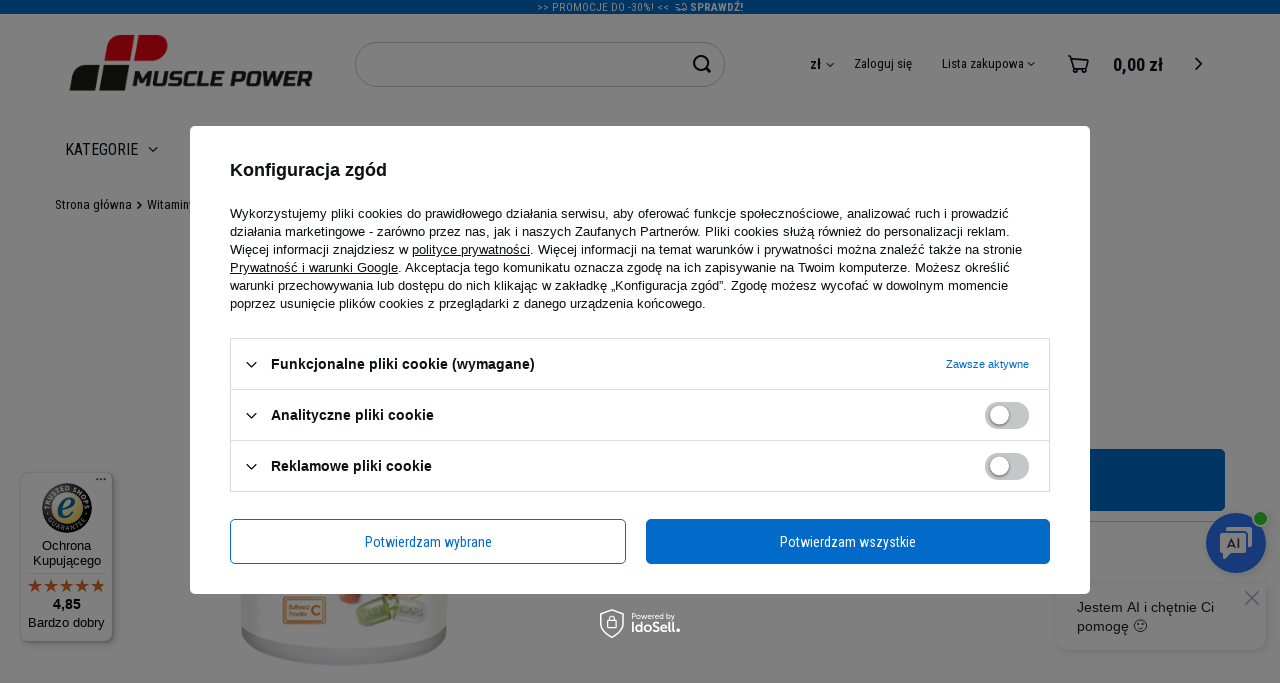

--- FILE ---
content_type: text/html; charset=utf-8
request_url: https://musclepower.pl/product-pol-35665-ALINESS-Witamina-C-1000mg-100caps.html
body_size: 45050
content:
<!DOCTYPE html>
<html lang="pl" class="--freeShipping --vat --gross " ><head><meta name='viewport' content='user-scalable=no, initial-scale = 1.0, maximum-scale = 1.0, width=device-width'/><link rel="preload" crossorigin="anonymous" as="font" href="/gfx/eng/fontello.woff?v=2"> <link rel="preconnect" href="https://fonts.googleapis.com"><link rel="preconnect" href="https://fonts.gstatic.com" crossorigin><link href="https://fonts.googleapis.com/css2?family=Roboto+Condensed:wght@300;400;700&display=swap" rel="stylesheet"> <meta name="robots" content="max-image-preview:standard"><meta http-equiv="Content-Type" content="text/html; charset=utf-8"><meta http-equiv="X-UA-Compatible" content="IE=edge"><title>⚡ Witamina C 1000mg - 100caps - ALINESS  - Cena, dawkowanie, opinie - sklep MusclePower</title><meta name="keywords" content=""><meta name="description" content="⭐ Szeroki wybór i najlepsze ceny ➤ Sprawdź Witamina C 1000mg - 100caps | Darmowa wysyłka i zwrot ✅ Program lojalnościowy ✅ Kupony i Promocje ✅ Z nami zbudujesz idealną sylwetkę ⚡"><link rel="icon" href="/gfx/pol/favicon.ico"><meta name="theme-color" content="#026ac9"><meta name="msapplication-navbutton-color" content="#026ac9"><meta name="apple-mobile-web-app-status-bar-style" content="#026ac9"><link rel="preload stylesheet" as="style" href="/gfx/pol/style.css.gzip?r=1767872584"><link rel="stylesheet" type="text/css" href="/gfx/pol/projector_style.css.gzip?r=1767872585"><script>var app_shop={urls:{prefix:'data="/gfx/'.replace('data="', '')+'pol/',graphql:'/graphql/v1/'},vars:{priceType:'gross',priceTypeVat:true,productDeliveryTimeAndAvailabilityWithBasket:false,geoipCountryCode:'US',todayShipmentDeadline:'',currency:{id:'PLN',symbol:'zł',country:'pl',format:'###,##0.00',beforeValue:false,space:true,decimalSeparator:',',groupingSeparator:' '},language:{id:'pol',symbol:'pl',name:'Polski'},},txt:{priceTypeText:'',},fn:{},fnrun:{},files:[],graphql:{}};const getCookieByName=(name)=>{const value=`; ${document.cookie}`;const parts = value.split(`; ${name}=`);if(parts.length === 2) return parts.pop().split(';').shift();return false;};if(getCookieByName('freeeshipping_clicked')){document.documentElement.classList.remove('--freeShipping');}if(getCookieByName('rabateCode_clicked')){document.documentElement.classList.remove('--rabateCode');}</script><meta name="robots" content="index,follow"><meta name="rating" content="general"><meta name="Author" content="Muscle Power na bazie IdoSell (www.idosell.com/shop).">
<!-- Begin LoginOptions html -->

<style>
#client_new_social .service_item[data-name="service_Apple"]:before, 
#cookie_login_social_more .service_item[data-name="service_Apple"]:before,
.oscop_contact .oscop_login__service[data-service="Apple"]:before {
    display: block;
    height: 2.6rem;
    content: url('/gfx/standards/apple.svg?r=1743165583');
}
.oscop_contact .oscop_login__service[data-service="Apple"]:before {
    height: auto;
    transform: scale(0.8);
}
#client_new_social .service_item[data-name="service_Apple"]:has(img.service_icon):before,
#cookie_login_social_more .service_item[data-name="service_Apple"]:has(img.service_icon):before,
.oscop_contact .oscop_login__service[data-service="Apple"]:has(img.service_icon):before {
    display: none;
}
</style>

<!-- End LoginOptions html -->

<!-- Open Graph -->
<meta property="og:type" content="website"><meta property="og:url" content="https://musclepower.pl/product-pol-35665-ALINESS-Witamina-C-1000mg-100caps.html
"><meta property="og:title" content="ALINESS Witamina C 1000mg - 100caps"><meta property="og:description" content="Witamina C od Aliness zawiera aż 1000mg kwasu askorbinowego oraz specjalny dodatek rutyny, hesperydyny, ekstraktu z owocu aceroli oraz gorzkiej pomarańczy i Bioflawonoidy cytrusowe. Produkt wspiera odporność organizmu oraz zdrowie kości."><meta property="og:site_name" content="Muscle Power"><meta property="og:locale" content="pl_PL"><meta property="og:image" content="https://musclepower.pl/hpeciai/7e84ccfcc69d21d5cb6783019ebccbf8/pol_pl_ALINESS-Witamina-C-1000mg-100caps-35665_1.jpg"><meta property="og:image:width" content="500"><meta property="og:image:height" content="500"><script >
window.dataLayer = window.dataLayer || [];
window.gtag = function gtag() {
dataLayer.push(arguments);
}
gtag('consent', 'default', {
'ad_storage': 'denied',
'analytics_storage': 'denied',
'ad_personalization': 'denied',
'ad_user_data': 'denied',
'wait_for_update': 500
});
gtag('set', 'url_passthrough', true);
gtag('set', 'ads_data_redaction', true);
</script><script id="iaiscript_2" data-requirements="W10=" data-ga4_sel="ga4script">
window.iaiscript_2 = `<${'script'}  class='google_consent_mode_update'>
gtag('consent', 'update', {
'ad_storage': 'denied',
'analytics_storage': 'denied',
'ad_personalization': 'denied',
'ad_user_data': 'denied'
});
</${'script'}>`;
</script>
<!-- End Open Graph -->

<link rel="canonical" href="https://musclepower.pl/product-pol-35665-ALINESS-Witamina-C-1000mg-100caps.html" />

                <!-- Global site tag (gtag.js) -->
                <script  async src="https://www.googletagmanager.com/gtag/js?id=AW-11150690244"></script>
                <script >
                    window.dataLayer = window.dataLayer || [];
                    window.gtag = function gtag(){dataLayer.push(arguments);}
                    gtag('js', new Date());
                    
                    gtag('config', 'AW-11150690244', {"allow_enhanced_conversions":true});
gtag('config', 'G-KPC72NVQLE');

                </script>
                <link rel="stylesheet" type="text/css" href="/data/designs/6953c356bbe445.04500678_2/gfx/pol/custom.css.gzip?r=1767872674">            <!-- Google Tag Manager -->
                    <script >(function(w,d,s,l,i){w[l]=w[l]||[];w[l].push({'gtm.start':
                    new Date().getTime(),event:'gtm.js'});var f=d.getElementsByTagName(s)[0],
                    j=d.createElement(s),dl=l!='dataLayer'?'&l='+l:'';j.async=true;j.src=
                    'https://www.googletagmanager.com/gtm.js?id='+i+dl;f.parentNode.insertBefore(j,f);
                    })(window,document,'script','dataLayer','GTM-53QFMZ6');</script>
            <!-- End Google Tag Manager -->
<!-- Begin additional html or js -->


<!--220|1|135| modified: 2025-12-17 16:20:17-->
<script async src="https://scripts.luigisbox.tech/LBX-815210.js"></script>


<!--102|1|54| modified: 2021-04-01 15:52:03-->
<script>
  function get_cr_pro_query(name) {
    var url = window.location.href
    name = name.replace(/[\[\]]/g, '\\$&');
    var regex = new RegExp('[?&]' + name + '(=([^&#]*)|&|#|$)'),
        results = regex.exec(url);
    if (!results) return null;
    if (!results[2]) return '';
    return decodeURIComponent(results[2].replace(/\+/g, ' '));
  }
 // console.log('Loaded script 2');
  
  function check_cr_pro(licz) {
  
    console.log('Loaded script Centeo');
     var cr_pro_id = get_cr_pro_query('cr_pro_id');
     if (cr_pro_id != '' && cr_pro_id != undefined) {  

		var cr_config = 'UA-15622468-1';
  
		if (typeof gtag === 'function') {
                        
		gtag('config', cr_config, {
		    'custom_map': {'dimension2': 'centeo'}
		});

	                gtag('event', 'id', {
                        'centeo': cr_pro_id,
                        'event_label': cr_pro_id,
                        'event_category': 'Centeo',
                        'non_interaction': true
                });

	                console.log('Loaded GA NEW');		

		} else if (typeof ga === 'function') {
  
		            ga('set', 'dimension2', cr_pro_id);
		            ga('send', {
			  hitType: 'event',
			  eventCategory: 'Centeo',
			  eventAction: 'id',
			  eventLabel: cr_pro_id,
                                                   'dimension2': cr_pro_id,
			  nonInteraction: true
		             });

                                              console.log('Loaded GA OLD');	

		} else {
		 licz = 1+licz;
		 if (licz < 20) {
		  //  console.log('Not loaded');
		  setTimeout(check_cr_pro(licz),500);
		  }
		}
		
	}
	
  }
  
  check_cr_pro(1);
</script>

<!--137|1|67| modified: 2024-06-04 15:21:12-->
<script src="https://www.artfut.com/static/tagtag.min.js?campaign_code=2516a029fd" async onerror='var self = this;window.ADMITAD=window.ADMITAD||{},ADMITAD.Helpers=ADMITAD.Helpers||{},ADMITAD.Helpers.generateDomains=function(){for(var e=new Date,n=Math.floor(new Date(2020,e.getMonth(),e.getDate()).setUTCHours(0,0,0,0)/1e3),t=parseInt(1e12*(Math.sin(n)+1)).toString(30),i=["de"],o=[],a=0;a<i.length;++a)o.push({domain:t+"."+i[a],name:t});return o},ADMITAD.Helpers.findTodaysDomain=function(e){function n(){var o=new XMLHttpRequest,a=i[t].domain,D="https://"+a+"/";o.open("HEAD",D,!0),o.onload=function(){setTimeout(e,0,i[t])},o.onerror=function(){++t<i.length?setTimeout(n,0):setTimeout(e,0,void 0)},o.send()}var t=0,i=ADMITAD.Helpers.generateDomains();n()},window.ADMITAD=window.ADMITAD||{},ADMITAD.Helpers.findTodaysDomain(function(e){if(window.ADMITAD.dynamic=e,window.ADMITAD.dynamic){var n=function(){return function(){return self.src?self:""}}(),t=n(),i=(/campaign_code=([^&]+)/.exec(t.src)||[])[1]||"";t.parentNode.removeChild(t);var o=document.getElementsByTagName("head")[0],a=document.createElement("script");a.src="https://www."+window.ADMITAD.dynamic.domain+"/static/"+window.ADMITAD.dynamic.name.slice(1)+window.ADMITAD.dynamic.name.slice(0,1)+".min.js?campaign_code="+i,o.appendChild(a)}});'></script>

<script type="text/javascript">
ADMITAD = window.ADMITAD || {};
ADMITAD.Invoice = ADMITAD.Invoice || {};
// name of the cookie that stores the source
// change if you have another name
var cookie_name = 'deduplication_cookie';
// cookie lifetime
var days_to_store = 90;
// expected deduplication_cookie value for Admitad
var deduplication_cookie_value = 'admitad';
// name of GET parameter for deduplication
// change if you have another name
var channel_name = 'utm_source';
// a function to get the source from the GET parameter
getSourceParamFromUri = function () {
	var pattern = channel_name + '=([^&]+)';
	var re = new RegExp(pattern);
	return (re.exec(document.location.search) || [])[1] || '';
};

// a function to get the source from the cookie named cookie_name
getSourceCookie = function () {
	var matches = document.cookie.match(new RegExp(
		'(?:^|; )' + cookie_name.replace(/([\.$?*|{}\(\)\[\]\\\/\+^])/g, '\\$1') + '=([^;]*)'
	));
	return matches ? decodeURIComponent(matches[1]) : undefined;
};
// a function to set the source in the cookie named cookie_name
setSourceCookie = function () {
	var param = getSourceParamFromUri();
	if (!param) { return; }
	var period = days_to_store * 60 * 60 * 24 * 1000;	// in seconds
	var expiresDate = new Date((period) + +new Date);
	var cookieString = cookie_name + '=' + param + '; path=/; expires=' + expiresDate.toGMTString();
	document.cookie = cookieString;
	document.cookie = cookieString + '; domain=.' + location.host;
};
// set cookie
setSourceCookie();
// define a channel for Admitad
if (!getSourceCookie(cookie_name)) {
	ADMITAD.Invoice.broker = 'na';
} else if (getSourceCookie(cookie_name) != deduplication_cookie_value) {
	ADMITAD.Invoice.broker = getSourceCookie(cookie_name);
} else {
	ADMITAD.Invoice.broker = 'adm';
}
</script>

<script type="text/javascript">
   ADMITAD = window.ADMITAD || {};
   ADMITAD.Invoice = ADMITAD.Invoice || {};
   ADMITAD.Invoice.accountId = '';  // user e-mail or login in your system
</script>
<!--148|1|74| modified: 2022-11-20 19:35:28-->
<script>function func1()
{
document.getElementById('menu_button_wrapper').className = "class_blocked";
}        </script>
<!--166|1|84| modified: 2024-10-14 11:22:30-->
<style type="text/css">
#ceneo-widget{
position: relative;
left: 30px;
top: 230px;
}

#trustbadge-minimized-menu-button-98e3dadd90eb493088abdc5597a70810{
position: relative;
left:10px;
bottom: 10px;
}
</style>

<!-- End additional html or js -->
<script id="iaiscript_1" data-requirements="eyJtYXJrZXRpbmciOlsicmV2aHVudGVyIl19">
window.iaiscript_1 = `<img src="https://app.revhunter.tech/px?p=idosell&m=1&c=3476&type=start&product=35665&category=1214553952" width="0" height="0" style="display: none;"/>`;
</script>                <script>
                if (window.ApplePaySession && window.ApplePaySession.canMakePayments()) {
                    var applePayAvailabilityExpires = new Date();
                    applePayAvailabilityExpires.setTime(applePayAvailabilityExpires.getTime() + 2592000000); //30 days
                    document.cookie = 'applePayAvailability=yes; expires=' + applePayAvailabilityExpires.toUTCString() + '; path=/;secure;'
                    var scriptAppleJs = document.createElement('script');
                    scriptAppleJs.src = "/ajax/js/apple.js?v=3";
                    if (document.readyState === "interactive" || document.readyState === "complete") {
                          document.body.append(scriptAppleJs);
                    } else {
                        document.addEventListener("DOMContentLoaded", () => {
                            document.body.append(scriptAppleJs);
                        });  
                    }
                } else {
                    document.cookie = 'applePayAvailability=no; path=/;secure;'
                }
                </script>
                                <script>
                var listenerFn = function(event) {
                    if (event.origin !== "https://payment.idosell.com")
                        return;
                    
                    var isString = (typeof event.data === 'string' || event.data instanceof String);
                    if (!isString) return;
                    try {
                        var eventData = JSON.parse(event.data);
                    } catch (e) {
                        return;
                    }
                    if (!eventData) { return; }                                            
                    if (eventData.isError) { return; }
                    if (eventData.action != 'isReadyToPay') {return; }
                    
                    if (eventData.result.result && eventData.result.paymentMethodPresent) {
                        var googlePayAvailabilityExpires = new Date();
                        googlePayAvailabilityExpires.setTime(googlePayAvailabilityExpires.getTime() + 2592000000); //30 days
                        document.cookie = 'googlePayAvailability=yes; expires=' + googlePayAvailabilityExpires.toUTCString() + '; path=/;secure;'
                    } else {
                        document.cookie = 'googlePayAvailability=no; path=/;secure;'
                    }                                            
                }     
                if (!window.isAdded)
                {                                        
                    if (window.oldListener != null) {
                         window.removeEventListener('message', window.oldListener);
                    }                        
                    window.addEventListener('message', listenerFn);
                    window.oldListener = listenerFn;                                      
                       
                    const iframe = document.createElement('iframe');
                    iframe.src = "https://payment.idosell.com/assets/html/checkGooglePayAvailability.html?origin=https%3A%2F%2Fmusclepower.pl";
                    iframe.style.display = 'none';                                            

                    if (document.readyState === "interactive" || document.readyState === "complete") {
                          if (!window.isAdded) {
                              window.isAdded = true;
                              document.body.append(iframe);
                          }
                    } else {
                        document.addEventListener("DOMContentLoaded", () => {
                            if (!window.isAdded) {
                              window.isAdded = true;
                              document.body.append(iframe);
                          }
                        });  
                    }  
                }
                </script>
                <script>let paypalDate = new Date();
                    paypalDate.setTime(paypalDate.getTime() + 86400000);
                    document.cookie = 'payPalAvailability_PLN=-1; expires=' + paypalDate.getTime() + '; path=/; secure';
                </script><script src="/data/gzipFile/expressCheckout.js.gz"></script><link rel="preload" as="image" href="/hpeciai/7e84ccfcc69d21d5cb6783019ebccbf8/pol_pm_ALINESS-Witamina-C-1000mg-100caps-35665_1.jpg"><style>
								#main_banner1.skeleton .main_slider__item > a {
									padding-top: calc(640/500* 100%);
								}
								@media (min-width: 757px) {#main_banner1.skeleton .main_slider__item > a {
									padding-top: calc(660/1920* 100%);
								}}
								@media (min-width: 979px) {#main_banner1.skeleton .main_slider__item > a {
									padding-top: calc(660/1920* 100%);
								}}
								#main_banner1 .main_slider__item > a.loading {
									padding-top: calc(640/500* 100%);
								}
								@media (min-width: 757px) {#main_banner1 .main_slider__item > a.loading {
									padding-top: calc(660/1920* 100%);
								}}
								@media (min-width: 979px) {#main_banner1 .main_slider__item > a.loading {
									padding-top: calc(660/1920* 100%);
								}}
							</style><style>
									#photos_slider[data-skeleton] .photos__link:before {
										padding-top: calc(500/500* 100%);
									}
									@media (min-width: 979px) {.photos__slider[data-skeleton] .photos__figure:not(.--nav):first-child .photos__link {
										max-height: 500px;
									}}
								</style></head><body>
<!-- Begin additional html or js -->


<!--225|1|140| modified: 2025-12-22 13:12:52-->
<p>
<script>
const todayShipmentDeadlineHour = "20:00";
const holidays = ["15.08.","01.11.","11.11.","24.12.","25.12.","26.12.","01.01.","06.01.","06.04.","01.05."];
</script>
</p>

<!-- End additional html or js -->
<script id="iaiscript_3" data-requirements="eyJtYXJrZXRpbmciOlsicmV2aHVudGVyIl19">
window.iaiscript_3 = `<img src="https://app.revhunter.tech/px?p=idosell&m=1&c=3476&type=start&product=35665&category=1214553952" width="0" height="0" style="display: none;"/>`;
</script><script>
					var script = document.createElement('script');
					script.src = app_shop.urls.prefix + 'envelope.js.gzip';

					document.getElementsByTagName('body')[0].insertBefore(script, document.getElementsByTagName('body')[0].firstChild);
				</script><div id="container" class="projector_page container"><header class="row mx-0 mx-md-n3 flex-wrap flex-md-wrap commercial_banner"><script class="ajaxLoad">
                app_shop.vars.vat_registered = "true";
                app_shop.vars.currency_format = "###,##0.00";
                
                    app_shop.vars.currency_before_value = false;
                
                    app_shop.vars.currency_space = true;
                
                app_shop.vars.symbol = "zł";
                app_shop.vars.id= "PLN";
                app_shop.vars.baseurl = "http://musclepower.pl/";
                app_shop.vars.sslurl= "https://musclepower.pl/";
                app_shop.vars.curr_url= "%2Fproduct-pol-35665-ALINESS-Witamina-C-1000mg-100caps.html";
                

                var currency_decimal_separator = ',';
                var currency_grouping_separator = ' ';

                
                    app_shop.vars.blacklist_extension = ["exe","com","swf","js","php"];
                
                    app_shop.vars.blacklist_mime = ["application/javascript","application/octet-stream","message/http","text/javascript","application/x-deb","application/x-javascript","application/x-shockwave-flash","application/x-msdownload"];
                
                    app_shop.urls.contact = "/contact-pol.html";
                </script><div id="viewType" style="display:none"></div><div id="menu_buttons3" class="d-md-block"><div class="menu_button_wrapper"><div class="first_bar">
    <div>
        <p> >> Promocje do -30%! << <span class="projector_shipping__icon projector_info__icon icon-truck-run"
                style="display:inline !important; margin-left:0.3rem;"></span><a
                    style="text-decoration: none !important; color: #fff !important;"
                    href="https://musclepower.pl/Muscle-Power-Days-cabout-pol-2780.html"><b> Sprawdź!</b></a> </p>
    </div>
</div>

<!--
<div class="header_icon" style="background-color: #3b5998 !important;">

    <div class="bar_triangle_1"></div>
    <div class="bar_returns">
        <span class="projector_returns__icon projector_info__icon icon-go-back"
            style="display:inline !important; margin-left:0.3rem;"></span>
        <span class="projector_returns__days" style="display:inline !important margin-left:0.3rem;;"><a
                style="text-decoration: none !important; color: #fff !important;"
                href="https://musclepower.pl/Zwrtoty-cabout-pol-2483.html">30 DNI NA <b>ŁATWY ZWROT</b></a><span
                class="projector_safe__icon projector_info__icon icon-box-heart"
                style="display:inline !important; margin-left:0.3rem;"></span>
    </div>
    <div class="bar_triangle_2"></div>

    <div class="bar_delivery">
        <span class="projector_shipping__icon projector_info__icon icon-truck-run"
            style="display:inline !important; margin-left:0.3rem;"></span> <a
            style="text-decoration: none !important; color: #fff !important;"
            href="https://musclepower.pl/pol-delivery.html"><b>PRIORYTETOWA</b> DOSTAWA</a>
    </div>
    <div class="bar_triangle_3"></div>

    <div class="bar_calc">
        <span class="projector_safe__info projector_info__link"
            style="display:inline !important; margin-left:0.3rem;"><a
                style="text-decoration: none !important; color: #fff !important;" target="_blank"
                href="https://musclepower.pl/Kalkulator-kalorii-cabout-pol-2448.html"><b>KALKULATOR</b> KALORII</a></span>
    </div>
    <div class="bar_triangle_4"></div>

    <div class="bar_contact">
        <span class="projector_safe__info projector_info__link"
            style="display:inline !important; margin-left:0.3rem;"><a
                style="text-decoration: none !important; color: #fff !important;" target="_blank"
                href="tel:+48343072102"> <b>ZADZWOŃ</b> 34 307 21 02</a></span>
    </div>
    <div class="bar_triangle_5"></div>

</div>
-->
<style>
    .header_icon {
        position: relative;
        left: 50%;
        top: 0;
        color: #ffffff;
        display: flex;
        font-size: 0.9vw;
        justify-content: center;
        background-color: #E51821;
        transform: translateX(-50%);
        width: 100vw;
    }

    .first_bar {
        position: relative;
        left: 50%;
        top: 0;
        color: #ffffff;
        display: flex;
        font-size: 0.9vw;
        justify-content: center;
        background-color: #026ac9;
        transform: translateX(-50%);
        width: 100vw;
    }

    @media only screen and (max-width: 989px) {

        .bar_returns,
        .bar_calc,
        .bar_delivery,
        .bar_triangle_1,
        .bar_triangle_3,
        .bar_triangle_2,
        .bar_triangle_4,
        .bar_triangle_5 {
            display: none;
        }

        .bar_contact {
            width: 100%;
            font-size: 6.5vw;
            text-align: center;
        }

        .first_bar {
            font-size: 4vw;
            text-align: center;
        }
    }


    .bar_returns,
    .bar_calc {
        padding: 7px;
        background-color: #334a7e;
    }

    .bar_contact {
        padding: 7px;
        background-color: #1fbf22;
    }

    .bar_delivery {
        padding: 7px;
    }

    .bar_triangle_1,
    .bar_triangle_3 {
        border-top: 0.8vw solid #334a7e;
        border-right: 0.8vw solid #334a7e;
        border-bottom: 0.8vw solid #334a7e;
        border-left: 0.8vw solid #3b5998;
    }

    .bar_triangle_2 {
        border-top: 0.8vw solid #3b5998;
        border-right: 0.8vw solid #3b5998;
        border-bottom: 0.8vw solid #3b5998;
        border-left: 0.8vw solid #334a7e;
    }

    .bar_triangle_4 {
        border-top: 0.8vw solid #1fbf22;
        border-right: 0.8vw solid #1fbf22;
        border-bottom: 0.8vw solid #1fbf22;
        border-left: 0.8vw solid #334a7e;
    }

    .bar_triangle_5 {
        border-top: 0.8vw solid #3b5998;
        border-right: 0.8vw solid #3b5998;
        border-bottom: 0.8vw solid #3b5998;
        border-left: 0.8vw solid #1fbf22;
    }
</style></div></div><div id="logo" class="col-md-3 d-flex align-items-center"><a href="/" target="_self"><picture><source media="(max-width: 757px)" srcset="
                              /data/include/cms/logo/logo_mobile.svg
                          "></source><img src="/data/gfx/mask/pol/logo_1_big.png" alt="MusclePower - sklep internetowy dla sportowców - zdrowa żywność suplementy i odżywki" width="317" height="98"></picture></a></div><form action="https://musclepower.pl/search.php" method="get" id="menu_search" class="menu_search px-0 col-md-4 px-md-3"><a href="#showSearchForm" class="menu_search__mobile"><span class="menu_search__mobile_text d-md-none">Szukaj</span></a><div class="menu_search__block"><div class="menu_search__item --input"><input class="menu_search__input" type="text" name="text" autocomplete="off" placeholder="Wpisz czego szukasz"><button class="menu_search__submit" type="submit"></button></div><div class="menu_search__item --results search_result"></div></div></form><div id="menu_settings" class="col-md-3 px-0 d-flex align-items-center justify-content-center justify-content-lg-end"><div class="open_trigger"><span class="d-none d-md-inline-block flag_txt">zł</span><div class="menu_settings_wrapper d-md-none"><div class="menu_settings_inline"><div class="menu_settings_header">
										Język i waluta: 
									</div><div class="menu_settings_content"><span class="menu_settings_flag flag flag_pol"></span><strong class="menu_settings_value"><span class="menu_settings_language">pl</span><span> | </span><span class="menu_settings_currency">zł</span></strong></div></div><div class="menu_settings_inline"><div class="menu_settings_header">
										Dostawa do: 
									</div><div class="menu_settings_content"><strong class="menu_settings_value">Polska</strong></div></div></div><i class="icon-angle-down d-none d-md-inline-block"></i></div><form action="https://musclepower.pl/settings.php" method="post"><ul class="bg_alter"><li><div class="form-group"><label for="menu_settings_curr">Waluta</label><div class="select-after"><select class="form-control" name="curr" id="menu_settings_curr"><option value="PLN" selected>zł</option><option value="EUR">€ (1 zł = 0.2366€)
																	</option><option value="CZK">Kč (1 zł = 5.7604Kč)
																	</option><option value="GBP">£ (1 zł = 0.2065£)
																	</option><option value="USD">$ (1 zł = 0.2769$)
																	</option></select></div></div><div class="form-group"><label for="menu_settings_country">Dostawa do</label><div class="select-after"><select class="form-control" name="country" id="menu_settings_country"><option value="1143020016">Austria</option><option value="1143020022">Belgia</option><option value="1143020029">Bośnia i Hercegowina</option><option value="1143020033">Bułgaria</option><option value="1143020038">Chorwacja</option><option value="1143020041">Czechy</option><option value="1143020042">Dania</option><option value="1143020051">Estonia</option><option value="1143020056">Finlandia</option><option value="1143020057"> Francja</option><option value="1143020062">Grecja</option><option value="1170044709">Guernsey</option><option value="1143020075">Hiszpania</option><option value="1143020076">Holandia</option><option value="1143020083">Irlandia</option><option value="1143020089">Jersey</option><option value="1143020115">Liechtenstein</option><option value="1143020116">Litwa</option><option value="1143020118">Łotwa</option><option value="1143020117">Luksembourg</option><option value="1143020143">Niemcy</option><option selected value="1143020003">Polska</option><option value="1143020163">Portugalia</option><option value="1143020169">Rumunia</option><option value="1170044700">Serbia</option><option value="1143020182">Słowacja</option><option value="1143020183">Słowenia</option><option value="1143020193">Szwecja</option><option value="1143020217">Węgry</option><option value="1143020218">Wielka Brytania</option><option value="1143020220">Włochy</option></select></div></div></li><li class="buttons"><button class="btn --solid --large" type="submit">
										Zastosuj zmiany
									</button></li></ul></form><div id="menu_additional"><a class="account_link" href="https://musclepower.pl/login.php">Zaloguj się</a><div class="shopping_list_top" data-empty="true"><a href="https://musclepower.pl/pl/shoppinglist/" class="wishlist_link slt_link">Lista zakupowa</a><div class="slt_lists"><ul class="slt_lists__nav"><li class="slt_lists__nav_item" data-list_skeleton="true" data-list_id="true" data-shared="true"><a class="slt_lists__nav_link" data-list_href="true"><span class="slt_lists__nav_name" data-list_name="true"></span><span class="slt_lists__count" data-list_count="true">0</span></a></li></ul><span class="slt_lists__empty">Dodaj do nich produkty, które lubisz i chcesz kupić później.</span></div></div></div></div><div class="shopping_list_top_mobile d-none" data-empty="true"><a href="https://musclepower.pl/pl/shoppinglist/" class="sltm_link"></a></div><div class="sl_choose sl_dialog"><div class="sl_choose__wrapper sl_dialog__wrapper p-4 p-md-5"><div class="sl_choose__item --top sl_dialog_close mb-2"><strong class="sl_choose__label">Zapisz na liście zakupowej</strong></div><div class="sl_choose__item --lists" data-empty="true"><div class="sl_choose__list f-group --radio m-0 d-md-flex align-items-md-center justify-content-md-between" data-list_skeleton="true" data-list_id="true" data-shared="true"><input type="radio" name="add" class="sl_choose__input f-control" id="slChooseRadioSelect" data-list_position="true"><label for="slChooseRadioSelect" class="sl_choose__group_label f-label py-4" data-list_position="true"><span class="sl_choose__sub d-flex align-items-center"><span class="sl_choose__name" data-list_name="true"></span><span class="sl_choose__count" data-list_count="true">0</span></span></label><button type="button" class="sl_choose__button --desktop btn --solid">Zapisz</button></div></div><div class="sl_choose__item --create sl_create mt-4"><a href="#new" class="sl_create__link  align-items-center">Stwórz nową listę zakupową</a><form class="sl_create__form align-items-center"><div class="sl_create__group f-group --small mb-0"><input type="text" class="sl_create__input f-control" required="required"><label class="sl_create__label f-label">Nazwa nowej listy</label></div><button type="submit" class="sl_create__button btn --solid ml-2 ml-md-3">Utwórz listę</button></form></div><div class="sl_choose__item --mobile mt-4 d-flex justify-content-center d-md-none"><button class="sl_choose__button --mobile btn --solid --large">Zapisz</button></div></div></div><div id="menu_basket" class="col-md-2 px-0 pr-md-3 topBasket"><a class="topBasket__sub" href="/basketedit.php"><span class="badge badge-info"></span><strong class="topBasket__price" style="display: none;">0,00 zł</strong></a><div class="topBasket__details --products" style="display: none;"><div class="topBasket__block --labels"><label class="topBasket__item --name">Produkt</label><label class="topBasket__item --sum">Ilość</label><label class="topBasket__item --prices">Cena</label></div><div class="topBasket__block --products"></div><div class="topBasket__block --summary"><div class="topBasket__details --shipping" style="display: none;"><span class="topBasket__name">Koszt dostawy od</span><span id="shipppingCost"></span></div><div class="topBasket__details --basket_value"><strong class="topBasket__price" style="display: none;">0,00 zł</strong></div></div><div class="topBasket__block --free-delivery --active"><span class="topBasket__label">Do darmowej dostawy brakuje Ci:</span><strong class="topBasket__value">249,00 zł</strong><div class="topBasket_delivery__progress_bar" style="--free-percent:0;"><span class="topBasket_delivery__progress_rate"></span></div></div><a href="/basketedit.php" class="topBasket__to_basket_page btn --solid --medium">Do kasy</a></div><script>
                        app_shop.vars.cache_html = true;
                    </script></div><nav id="menu_categories" class="col-md-12 px-0 px-md-3 wide"><button type="button" class="navbar-toggler"><i class="icon-reorder"></i></button><div class="navbar-collapse" id="menu_navbar"><ul class="navbar-nav mx-md-n2"><li class="nav-item" data-id="132"><span title="Kategorie" class="nav-link" >Kategorie</span><ul class="navbar-subnav"><li class="nav-item" data-id="7010"><a class="nav-link level_2 toggle" href="/suplementy-i-odzywki/" target="_self">Suplementy i odżywki</a><ul class="navbar-subsubnav" data-id="7010"><li class="nav-item"><a class="nav-link" href="/odzywki-bialkowe/" target="_self">Odżywki białkowe</a><ul class="navbar-subsubsubnav"><li class="nav-item"><a class="nav-link" href="/koncentraty-bialek-serwatkowych-wpc/" target="_self">Koncentraty białek serwatkowych (WPC)</a></li><li class="nav-item"><a class="nav-link" href="/izolaty-bialek-serwatkowych-wpi/" target="_self">Izolaty białek serwatkowych (WPI)</a></li><li class="nav-item"><a class="nav-link" href="/hydrolizaty-bialek-serwatkowych-wph/" target="_self">Hydrolizaty białek serwatkowych (WPH)</a></li><li class="nav-item"><a class="nav-link" href="/mieszanki-bialek-serwatkowych/" target="_self">Mieszanki białek serwatkowych</a></li><li class="nav-item"><a class="nav-link" href="/bialka-jajeczne/" target="_self">Białka jajeczne</a></li><li class="nav-item"><a class="nav-link" href="/bialka-roslinne-weganskie/" target="_self">Białka roślinne - wegańskie</a></li><li class="nav-item"><a class="nav-link" href="/bialka-wolowe/" target="_self">Białka wołowe</a></li><li class="nav-item"><a class="nav-link" href="/kazeiny-bialka-na-noc/" target="_self">Kazeiny (białka na noc)</a></li></ul></li><li class="nav-item"><a class="nav-link" href="/kreatyny/" target="_self">Kreatyny</a><ul class="navbar-subsubsubnav"><li class="nav-item"><a class="nav-link" href="/monohydraty-kreatyny/" target="_self">Monohydraty kreatyny</a></li><li class="nav-item"><a class="nav-link" href="/kreatyny-creapure/" target="_self">Kreatyny Creapure®</a></li><li class="nav-item"><a class="nav-link" href="/jablczan-kreatyny-tcm/" target="_self">Jabłczan kreatyny (TCM)</a></li><li class="nav-item"><a class="nav-link" href="/stacki-kreatynowe/" target="_self">Stacki kreatynowe</a></li><li class="nav-item"><a class="nav-link" href="/kreatyna-kre-alkalyn/" target="_self">Kreatyna Kre-Alkalyn</a></li><li class="nav-item"><a class="nav-link" href="/kreatyna-hcl/" target="_self">Kreatyna HCL</a></li></ul></li><li class="nav-item"><a class="nav-link" href="/aminokwasy/" target="_self">Aminokwasy</a><ul class="navbar-subsubsubnav"><li class="nav-item"><a class="nav-link" href="/aminokwasy-bcaa/" target="_self">Aminokwasy BCAA</a></li><li class="nav-item"><a class="nav-link" href="/aminokwasy-eaa/" target="_self">Aminokwasy EAA</a></li><li class="nav-item"><a class="nav-link" href="/glutamina/" target="_self">Glutamina</a></li><li class="nav-item"><a class="nav-link" href="/hmb/" target="_self">HMB</a></li><li class="nav-item"><a class="nav-link" href="/tauryna/" target="_self">Tauryna</a></li></ul></li><li class="nav-item"><a class="nav-link" href="/weglowodany/" target="_self">Węglowodany</a><ul class="navbar-subsubsubnav"><li class="nav-item"><a class="nav-link" href="/carbo/" target="_self">Carbo</a></li><li class="nav-item"><a class="nav-link" href="/vitargo/" target="_self">Vitargo</a></li><li class="nav-item"><a class="nav-link" href="/izotoniki/" target="_self">Izotoniki</a></li><li class="nav-item"><a class="nav-link" href="/zele-energetyczne/" target="_self">Żele energetyczne</a></li></ul></li><li class="nav-item"><a class="nav-link" href="/odchudzanie/" target="_self">Odchudzanie</a><ul class="navbar-subsubsubnav"><li class="nav-item"><a class="nav-link" href="/spalacze-tluszczu/" target="_self">Spalacze tłuszczu</a></li><li class="nav-item"><a class="nav-link" href="/spalacze-tluszczu-bez-kofeiny/" target="_self">Spalacze tłuszczu bez kofeiny</a></li><li class="nav-item"><a class="nav-link" href="/l-karnityna/" target="_self">L-karnityna</a></li><li class="nav-item"><a class="nav-link" href="/cla/" target="_self">CLA</a></li><li class="nav-item"><a class="nav-link" href="/kontrola-apetytu/" target="_self">Kontrola apetytu</a></li><li class="nav-item"><a class="nav-link" href="/diuretyki/" target="_self">Diuretyki</a></li><li class="nav-item"><a class="nav-link" href="/bialko-na-redukcje/" target="_self">Białko na redukcję</a></li></ul></li><li class="nav-item"><a class="nav-link" href="/przed-i-po-treningu/" target="_self">Przed i po treningu</a><ul class="navbar-subsubsubnav"><li class="nav-item"><a class="nav-link" href="/arginina-aakg/" target="_self">Arginina (AAKG)</a></li><li class="nav-item"><a class="nav-link" href="/beta-alanina/" target="_self">Beta alanina</a></li><li class="nav-item"><a class="nav-link" href="/cytrulina/" target="_self">Cytrulina</a></li><li class="nav-item"><a class="nav-link" href="/przedtreningowki/" target="_self">Przedtreningówki</a></li><li class="nav-item"><a class="nav-link" href="/shoty-przedtreningowe/" target="_self">Shoty przedtreningowe</a></li><li class="nav-item"><a class="nav-link" href="/stacki-pompujace-no2/" target="_self">Stacki pompujące NO2</a></li><li class="nav-item"><a class="nav-link" href="/na-regeneracje-po-treningu/" target="_self">Na regenerację (po treningu)</a></li></ul></li><li class="nav-item"><a class="nav-link" href="/odzywki-na-mase-gainery/" target="_self">Odżywki na masę (Gainery)</a><ul class="navbar-subsubsubnav"><li class="nav-item"><a class="nav-link" href="/gainery-do-20-bialka/" target="_self">Gainery do 20% białka</a></li><li class="nav-item"><a class="nav-link" href="/gainery-powyzej-20-bialka/" target="_self">Gainery powyżej 20% białka</a></li><li class="nav-item"><a class="nav-link" href="/gainery-bulk-50-50/" target="_self">Gainery BULK 50/50</a></li></ul></li><li class="nav-item"><a class="nav-link" href="/testosteron-i-meska-kondycja/" target="_self">Testosteron i męska kondycja</a><ul class="navbar-subsubsubnav"><li class="nav-item"><a class="nav-link" href="/boostery-testosteronu/" target="_self">Boostery testosteronu</a></li><li class="nav-item"><a class="nav-link" href="/boostery-hormonu-wzrostu/" target="_self">Boostery hormonu wzrostu</a></li><li class="nav-item"><a class="nav-link" href="/daa/" target="_self">DAA</a></li><li class="nav-item"><a class="nav-link" href="/tribulus/" target="_self">Tribulus</a></li><li class="nav-item"><a class="nav-link" href="/zma/" target="_self">ZMA</a></li></ul></li></ul></li><li class="nav-item" data-id="7073"><a class="nav-link level_2 toggle" href="/witaminy-i-zdrowie/" target="_self">Witaminy i zdrowie</a><ul class="navbar-subsubnav" data-id="7073"><li class="nav-item"><a class="nav-link" href="/witaminy/" target="_self">Witaminy</a><ul class="navbar-subsubsubnav"><li class="nav-item"><a class="nav-link" href="/witamina-a/" target="_self">Witamina A</a></li><li class="nav-item"><a class="nav-link" href="/witamina-b/" target="_self">Witamina B</a></li><li class="nav-item"><a class="nav-link" href="/witamina-c/" target="_self">Witamina C</a></li><li class="nav-item"><a class="nav-link" href="/witamina-d3/" target="_self">Witamina D3</a></li><li class="nav-item"><a class="nav-link" href="/witamina-d3-k2/" target="_self">Witamina D3 + K2</a></li><li class="nav-item"><a class="nav-link" href="/witamina-e/" target="_self">Witamina E</a></li><li class="nav-item"><a class="nav-link" href="/witamina-k2/" target="_self">Witamina K2</a></li><li class="nav-item"><a class="nav-link" href="/multiwitaminy-i-mineraly/" target="_self">Multiwitaminy i minerały</a></li></ul></li><li class="nav-item"><a class="nav-link" href="/mineraly/" target="_self">Minerały</a><ul class="navbar-subsubsubnav"><li class="nav-item"><a class="nav-link" href="/magnez/" target="_self">Magnez</a></li><li class="nav-item"><a class="nav-link" href="/cynk/" target="_self">Cynk</a></li><li class="nav-item"><a class="nav-link" href="/wapn/" target="_self">Wapń</a></li><li class="nav-item"><a class="nav-link" href="/potas/" target="_self">Potas</a></li><li class="nav-item"><a class="nav-link" href="/zelazo/" target="_self">Żelazo</a></li><li class="nav-item"><a class="nav-link" href="/selen/" target="_self">Selen</a></li><li class="nav-item"><a class="nav-link" href="/chrom/" target="_self">Chrom</a></li></ul></li><li class="nav-item"><a class="nav-link" href="/adaptogeny/" target="_self">Adaptogeny</a><ul class="navbar-subsubsubnav"><li class="nav-item"><a class="nav-link" href="/ashwagandha/" target="_self">Ashwagandha</a></li><li class="nav-item"><a class="nav-link" href="/bacopa-brahmi/" target="_self">Bacopa (Brahmi)</a></li><li class="nav-item"><a class="nav-link" href="/echinacea-jezowka-purpurowa/" target="_self">Echinacea (Jeżówka purpurowa)</a></li><li class="nav-item"><a class="nav-link" href="/gaba/" target="_self">Gaba</a></li><li class="nav-item"><a class="nav-link" href="/gotu-kola/" target="_self">Gotu kola</a></li><li class="nav-item"><a class="nav-link" href="/maca/" target="_self">Maca</a></li><li class="nav-item"><a class="nav-link" href="/ostropest-plamisty/" target="_self">Ostropest plamisty</a></li><li class="nav-item"><a class="nav-link" href="/palma-sabalowa-saw-palmetto/" target="_self">Palma sabałowa (Saw Palmetto)</a></li><li class="nav-item"><a class="nav-link" href="/rozeniec-gorski-rhodiola-rosea/" target="_self">Różeniec górski (Rhodiola rosea)</a></li><li class="nav-item"><a class="nav-link" href="/zen-szen-panax-ginseng/" target="_self">Żeń-szeń (Panax ginseng)</a></li><li class="nav-item"><a class="nav-link" href="/pozostale-adaptogeny/" target="_self">Pozostałe adaptogeny</a></li></ul></li><li class="nav-item"><a class="nav-link" href="/antyoksydanty/" target="_self">Antyoksydanty</a><ul class="navbar-subsubsubnav"><li class="nav-item"><a class="nav-link" href="/koenzym-q10/" target="_self">Koenzym Q10</a></li><li class="nav-item"><a class="nav-link" href="/resweratrol/" target="_self">Resweratrol</a></li><li class="nav-item"><a class="nav-link" href="/kwas-alfa-liponowy-ala/" target="_self">Kwas alfa-liponowy (ALA)</a></li><li class="nav-item"><a class="nav-link" href="/astaksantyna-astaxanthin/" target="_self">Astaksantyna (Astaxanthin)</a></li><li class="nav-item"><a class="nav-link" href="/nac-n-acetylocysteina/" target="_self">NAC (N-acetylocysteina)</a></li><li class="nav-item"><a class="nav-link" href="/pozostale-antyoksydanty/" target="_self">Pozostałe antyoksydanty</a></li></ul></li><li class="nav-item"><a class="nav-link" href="/stawy-i-kosci/" target="_self">Stawy i kości</a><ul class="navbar-subsubsubnav"><li class="nav-item"><a class="nav-link" href="/kolagen/" target="_self">Kolagen</a></li><li class="nav-item"><a class="nav-link" href="/glukozamina/" target="_self">Glukozamina</a></li><li class="nav-item"><a class="nav-link" href="/msm-siarka-organiczna/" target="_self">MSM (Siarka organiczna)</a></li><li class="nav-item"><a class="nav-link" href="/kwas-hialuronowy/" target="_self">Kwas hialuronowy</a></li><li class="nav-item"><a class="nav-link" href="/kompleksy-na-stawy/" target="_self">Kompleksy na stawy</a></li></ul></li><li class="nav-item"><a class="nav-link" href="/omega-3-i-kwasy-tluszczowe/" target="_self">Omega-3 i kwasy tłuszczowe</a><ul class="navbar-subsubsubnav"><li class="nav-item"><a class="nav-link" href="/omega-3/" target="_self">Omega 3</a></li><li class="nav-item"><a class="nav-link" href="/omega-3-6-9/" target="_self">Omega 3-6-9</a></li><li class="nav-item"><a class="nav-link" href="/tran-olej-rybi/" target="_self">Tran (Olej rybi)</a></li></ul></li><li class="nav-item"><a class="nav-link" href="/zdrowie/" target="_self">Zdrowie</a><ul class="navbar-subsubsubnav"><li class="nav-item"><a class="nav-link" href="/sen-i-relaks/" target="_self">Sen i relaks</a></li><li class="nav-item"><a class="nav-link" href="/stres-i-uspokojenie/" target="_self">Stres i uspokojenie</a></li><li class="nav-item"><a class="nav-link" href="/pamiec-i-koncentracja/" target="_self">Pamięć i koncentracja</a></li><li class="nav-item"><a class="nav-link" href="/energia-i-witalnosc/" target="_self">Energia i witalność</a></li><li class="nav-item"><a class="nav-link" href="/serce-i-uklad-krazenia/" target="_self">Serce i układ krążenia</a></li><li class="nav-item"><a class="nav-link" href="/cisnienie-i-cholesterol/" target="_self">Ciśnienie i cholesterol</a></li><li class="nav-item"><a class="nav-link" href="/trawienie-jelita-i-zoladek" target="_self">Trawienie, jelita i żołądek</a></li><li class="nav-item"><a class="nav-link" href="/detoks-i-oczyszczanie-organizmu/" target="_self">Detoks i oczyszczanie organizmu</a></li><li class="nav-item"><a class="nav-link" href="/skora-wlosy-i-paznokcie/" target="_self">Skóra, włosy i paznokcie</a></li><li class="nav-item"><a class="nav-link" href="/oczy-i-wzrok/" target="_self">Oczy i wzrok</a></li><li class="nav-item"><a class="nav-link" href="/libido-i-potencja/" target="_self">Libido i potencja</a></li><li class="nav-item"><a class="nav-link" href="/uklad-moczowy/" target="_self">Układ moczowy</a></li></ul></li></ul></li><li class="nav-item" data-id="7147"><a class="nav-link level_2 toggle" href="/zdrowa-zywnosc-i-napoje/" target="_self">Zdrowa żywność i napoje</a><ul class="navbar-subsubnav" data-id="7147"><li class="nav-item"><a class="nav-link" href="/batony-i-przekaski/" target="_self">Batony i przekąski</a><ul class="navbar-subsubsubnav"><li class="nav-item"><a class="nav-link" href="/batony-bialkowe-proteinowe/" target="_self">Batony białkowe (proteinowe)</a></li><li class="nav-item"><a class="nav-link" href="/batony-energetyczne/" target="_self">Batony energetyczne</a></li><li class="nav-item"><a class="nav-link" href="/przekaski-proteinowe-fit-przekaski/" target="_self">Przekąski proteinowe (Fit przekąski)</a></li></ul></li><li class="nav-item"><a class="nav-link" href="/zdrowa-zywnosc/" target="_self">Zdrowa żywność</a><ul class="navbar-subsubsubnav"><li class="nav-item"><a class="nav-link" href="/masla-orzechowe/" target="_self">Masła orzechowe</a></li><li class="nav-item"><a class="nav-link" href="/kremy-proteinowe/" target="_self">Kremy proteinowe</a></li><li class="nav-item"><a class="nav-link" href="/sosy-i-syropy/" target="_self">Sosy i syropy</a></li><li class="nav-item"><a class="nav-link" href="/makarony-konjac-dietetyczne/" target="_self">Makarony konjac (dietetyczne)</a></li><li class="nav-item"><a class="nav-link" href="/granola-i-musli/" target="_self">Granola i musli</a></li><li class="nav-item"><a class="nav-link" href="/koktajle-i-posilki-dietetyczne/" target="_self">Koktajle i posiłki dietetyczne</a></li><li class="nav-item"><a class="nav-link" href="/oleje-mct-i-do-smazenia/" target="_self">Oleje MCT i do smażenia</a></li></ul></li><li class="nav-item"><a class="nav-link" href="/diety-specjalne/" target="_self">Diety specjalne</a><ul class="navbar-subsubsubnav"><li class="nav-item"><a class="nav-link" href="/produkty-keto-dieta-ketogeniczna/" target="_self">Produkty keto (dieta ketogeniczna)</a></li><li class="nav-item"><a class="nav-link" href="/produkty-weganskie-dieta-vege/" target="_self">Produkty wegańskie (dieta vege)</a></li><li class="nav-item"><a class="nav-link" href="/produkty-niskokaloryczne/" target="_self">Produkty niskokaloryczne</a></li></ul></li><li class="nav-item"><a class="nav-link" href="/napoje/" target="_self">Napoje</a><ul class="navbar-subsubsubnav"><li class="nav-item"><a class="nav-link" href="/napoje-energetyczne-energetyki/" target="_self">Napoje energetyczne (energetyki)</a></li><li class="nav-item"><a class="nav-link" href="/napoje-izotoniczne-izotoniki/" target="_self">Napoje izotoniczne (izotoniki)</a></li><li class="nav-item"><a class="nav-link" href="/wody-witaminowe/" target="_self">Wody witaminowe</a></li><li class="nav-item"><a class="nav-link" href="/napoje-zero-cukru/" target="_self">Napoje zero cukru</a></li><li class="nav-item"><a class="nav-link" href="/napoje-zero-kofeiny/" target="_self">Napoje zero kofeiny</a></li></ul></li></ul></li><li class="nav-item" data-id="7172"><a class="nav-link level_2 toggle" href="/akcesoria-i-odziez/" target="_self">Akcesoria i odzież</a><ul class="navbar-subsubnav" data-id="7172"><li class="nav-item"><a class="nav-link" href="/akcesoria-treningowe/" target="_self">Akcesoria treningowe</a><ul class="navbar-subsubsubnav"><li class="nav-item"><a class="nav-link" href="/shakery-i-bidony/" target="_self">Shakery i bidony</a></li><li class="nav-item"><a class="nav-link" href="/pillboxy-i-pojemniki/" target="_self">Pillboxy i pojemniki</a></li><li class="nav-item"><a class="nav-link" href="/pasy-treningowe/" target="_self">Pasy treningowe</a></li><li class="nav-item"><a class="nav-link" href="/paski-i-opaski-treningowe/" target="_self">Paski i opaski treningowe</a></li><li class="nav-item"><a class="nav-link" href="/rekawiczki-treningowe-na-silownie/" target="_self">Rękawiczki treningowe (na siłownię)</a></li><li class="nav-item"><a class="nav-link" href="/gumy-i-tasmy-oporowe/" target="_self">Gumy i taśmy oporowe</a></li><li class="nav-item"><a class="nav-link" href="/skakanki/" target="_self">Skakanki</a></li><li class="nav-item"><a class="nav-link" href="/maty-do-cwiczen/" target="_self">Maty do ćwiczeń</a></li><li class="nav-item"><a class="nav-link" href="/torby-sportowe-treningowe/" target="_self">Torby sportowe (treningowe)</a></li><li class="nav-item"><a class="nav-link" href="/magnezja-do-rak/" target="_self">Magnezja do rąk</a></li><li class="nav-item"><a class="nav-link" href="/zimne-kapiele-morsowanie/" target="_self">Zimne kąpiele (morsowanie)</a></li></ul></li><li class="nav-item"><a class="nav-link" href="/odziez-sportowa/" target="_self">Odzież sportowa</a><ul class="navbar-subsubsubnav"><li class="nav-item"><a class="nav-link" href="/bluzy-i-hoodies/" target="_self">Bluzy i hoodies</a></li><li class="nav-item"><a class="nav-link" href="/longsleeve/" target="_self">Longsleeve</a></li><li class="nav-item"><a class="nav-link" href="/koszulki-i-t-shirty/" target="_self">Koszulki i T-shirty</a></li><li class="nav-item"><a class="nav-link" href="/spodnie-i-shorty/" target="_self">Spodnie i shorty</a></li><li class="nav-item"><a class="nav-link" href="/legginsy/" target="_self">Legginsy</a></li></ul></li></ul></li><div class="navbar-subsubnav-wrapper d-none"></div></ul></li><li class="nav-item" data-id="149"><a  href="/pol_n_Zastosowania-149.html" target="_self" title="Zastosowania" class="nav-link" >Zastosowania</a><ul class="navbar-subnav"><li class="level_2 gfx"><a href="/pol_m_Zastosowania_WYTRZYMALOSC-340.html" class="nav-link" data-align="div.cat_icon img#css" target="_self"><div class="cat_icon"><img src="/data/gfx/pol/navigation/1_2_i_340.png" alt="WYTRZYMAŁOŚĆ"></div>WYTRZYMAŁOŚĆ</a></li><li class="level_2 gfx"><a href="/pol_m_Zastosowania_MASA-MIESNIOWA-339.html" class="nav-link" data-align="div.cat_icon img#css" target="_self"><div class="cat_icon"><img src="/data/gfx/pol/navigation/1_2_i_339.png" alt="MASA MIĘŚNIOWA"></div>MASA MIĘŚNIOWA</a></li><li class="level_2 gfx"><a href="/pol_m_Zastosowania_ODCHUDZANIE-341.html" class="nav-link" data-align="div.cat_icon img#css" target="_self"><div class="cat_icon"><img src="/data/gfx/pol/navigation/1_2_i_341.png" alt="ODCHUDZANIE"></div>ODCHUDZANIE</a></li><li class="level_2 gfx"><a href="/pol_m_Zastosowania_SILA-342.html" class="nav-link" data-align="div.cat_icon img#css" target="_self"><div class="cat_icon"><img src="/data/gfx/pol/navigation/1_2_i_342.png" alt="SIŁA"></div>SIŁA</a></li><li class="level_2 gfx"><a href="/pol_m_Zastosowania_POBUDZENIE-526.html" class="nav-link" data-align="div.cat_icon img#css" target="_self"><div class="cat_icon"><img src="/data/gfx/pol/navigation/1_2_i_526.png" alt="POBUDZENIE"></div>POBUDZENIE</a></li><li class="level_2 gfx"><a href="/pol_m_Zastosowania_SPRAWNOSC-SEKSUALNA-344.html" class="nav-link" data-align="div.cat_icon img#css" target="_self"><div class="cat_icon"><img src="/data/gfx/pol/navigation/1_2_i_344.png" alt="SPRAWNOŚĆ SEKSUALNA"></div>SPRAWNOŚĆ SEKSUALNA</a></li><li class="level_2 gfx"><a href="/pol_m_Zastosowania_REGENERACJA-345.html" class="nav-link" data-align="div.cat_icon img#css" target="_self"><div class="cat_icon"><img src="/data/gfx/pol/navigation/1_2_i_345.jpg" alt="REGENERACJA"></div>REGENERACJA</a></li><li class="level_2 gfx"><a href="/pol_m_Zastosowania_PRODUKTY-DIETETYCZNE-527.html" class="nav-link" data-align="div.cat_icon img#css" target="_self"><div class="cat_icon"><img src="/data/gfx/pol/navigation/1_2_i_527.jpg" alt="PRODUKTY DIETETYCZNE"></div>PRODUKTY DIETETYCZNE</a></li><li class="level_2 gfx"><a href="/pol_m_Zastosowania_REGENERACJA-STAWOW-346.html" class="nav-link" data-align="div.cat_icon img#css" target="_self"><div class="cat_icon"><img src="/data/gfx/pol/navigation/1_2_i_346.jpg" alt="REGENERACJA STAWÓW"></div>REGENERACJA STAWÓW</a></li><li class="level_2 gfx"><a href="/pol_m_Zastosowania_ZDROWIE-343.html" class="nav-link" data-align="div.cat_icon img#css" target="_self"><div class="cat_icon"><img src="/data/gfx/pol/navigation/1_2_i_343.png" alt="ZDROWIE"></div>ZDROWIE</a></li></ul></li><li class="nav-item" data-id="133"><a  href="/pol_m_Wyprzedaz-1742.html" target="_self" title="Wyprzedaże" class="nav-link noevent" >Wyprzedaże</a></li><li class="nav-item" data-id="136"><a  href="/producers.php" target="_self" title="Producenci" class="nav-link" >Producenci</a><ul class="navbar-subnav"><li class="nav-item"><ul class="navbar-subsubnav-brand --gfx"><li class="nav-item empty" data-id="314" data-align="a.menu_icon img#css"><a class="nav-link nav-gfx" href="/firm-pol-1438954368-4-SPORT-NUTRITION.html" target="_self"><img class="gfx_lvl_2" alt="4+ NUTRITION" title="4+ NUTRITION" src="/data/gfx/pol/navigation/1_2_i_314.png"><span class="gfx_lvl_2">4+ NUTRITION</span></a></li><li class="nav-item empty" data-id="317" data-align="a.menu_icon img#css"><a class="nav-link nav-gfx" href="/firm-pol-1438953794-EXTRIFIT.html" target="_self"><img class="gfx_lvl_2" alt="EXTRIFIT" title="EXTRIFIT" src="/data/gfx/pol/navigation/1_2_i_317.png"><span class="gfx_lvl_2">EXTRIFIT</span></a></li><li class="nav-item empty" data-id="498" data-align="a.menu_icon img#css"><a class="nav-link nav-gfx" href="/firm-pol-1438954386-GASPARI-NUTRITION.html" target="_self"><img class="gfx_lvl_2" alt="GASPARI NUTRITION" title="GASPARI NUTRITION" src="/data/gfx/pol/navigation/1_2_i_498.png" data-omo="img" data-omo_img="/data/gfx/pol/navigation/1_2_o_498.png"><span class="gfx_lvl_2">GASPARI NUTRITION</span></a></li><li class="nav-item empty" data-id="3469" data-align="a.menu_icon img#css"><a class="nav-link nav-gfx" href="/firm-pol-1581513420-HIRO-LAB.html" target="_self"><img class="gfx_lvl_2" alt="HIRO.LAB" title="HIRO.LAB" src="/data/gfx/pol/navigation/1_2_i_3469.jpg" data-omo="img" data-omo_img="/data/gfx/pol/navigation/1_2_o_3469.jpg"><span class="gfx_lvl_2">HIRO.LAB</span></a></li><li class="nav-item empty" data-id="315" data-align="a.menu_icon img#css"><a class="nav-link nav-gfx" href="/firm-pol-1438952918-ACTIVLAB.html" target="_self"><img class="gfx_lvl_2" alt="ACTIVLAB" title="ACTIVLAB" src="/data/gfx/pol/navigation/1_2_i_315.png"><span class="gfx_lvl_2">ACTIVLAB</span></a></li><li class="nav-item empty" data-id="5146" data-align="a.menu_icon img#css"><a class="nav-link nav-gfx" href="https://musclepower.pl/firm-pol-1438954166-MUTANT-PVL.html" target="_self"><img class="gfx_lvl_2" alt="MUTANT" title="MUTANT" src="/data/gfx/pol/navigation/1_2_i_5146.jpg" data-omo="img" data-omo_img="/data/gfx/pol/navigation/1_2_o_5146.jpg"><span class="gfx_lvl_2">MUTANT</span></a></li><li class="nav-item empty" data-id="503" data-align="a.menu_icon img#css"><a class="nav-link nav-gfx" href="/firm-pol-1438954057-NUTREND.html" target="_self"><img class="gfx_lvl_2" alt="NUTREND" title="NUTREND" src="/data/gfx/pol/navigation/1_2_i_503.png" data-omo="img" data-omo_img="/data/gfx/pol/navigation/1_2_o_503.png"><span class="gfx_lvl_2">NUTREND</span></a></li><li class="nav-item empty" data-id="3477" data-align="a.menu_icon img#css"><a class="nav-link nav-gfx" href="/firm-pol-1585730285-Cheat-Meal-Nutrition.html" target="_self"><img class="gfx_lvl_2" alt="CHEAT MEAL" title="CHEAT MEAL" src="/data/gfx/pol/navigation/1_2_i_3477.jpg" data-omo="img" data-omo_img="/data/gfx/pol/navigation/1_2_o_3477.jpg"><span class="gfx_lvl_2">CHEAT MEAL</span></a></li><li class="nav-item empty" data-id="5138" data-align="a.menu_icon img#css"><a class="nav-link nav-gfx" href="/firm-pol-1438953020-BODY-ATTACK.html" target="_self"><img class="gfx_lvl_2" alt="BODY ATTACK" title="BODY ATTACK" src="/data/gfx/pol/navigation/1_2_i_5138.jpg" data-omo="img" data-omo_img="/data/gfx/pol/navigation/1_2_o_5138.jpg"><span class="gfx_lvl_2">BODY ATTACK</span></a></li><li class="nav-item empty" data-id="327" data-align="a.menu_icon img#css"><a class="nav-link nav-gfx" href="/firm-pol-1438954396-OPTIMUM-NUTRITION.html" target="_self"><img class="gfx_lvl_2" alt="OPTIMUM NUTRITION" title="OPTIMUM NUTRITION" src="/data/gfx/pol/navigation/1_2_i_327.jpg" data-omo="img" data-omo_img="/data/gfx/pol/navigation/1_2_o_327.jpg"><span class="gfx_lvl_2">OPTIMUM NUTRITION</span></a></li></ul><ul class="navbar-subsubnav-brand"><li class="nav-item" data-id="3482"><a class="nav-link" href="/firm-pol-1559814941-3FLOW-SOLUTIONS.html" target="_self">3FLOW SOLUTIONS</a></li><li class="nav-item" data-id="5150"><a class="nav-link" href="https://musclepower.pl/firm-pol-1461852103-6PAK.html" target="_self">6PAK</a></li><li class="nav-item" data-id="508"><a class="nav-link" href="/firm-pol-1438952886-7-NUTRITION.html" target="_self">7 NUTRITION</a></li><li class="nav-item" data-id="5139"><a class="nav-link" href="https://musclepower.pl/firm-pol-1438954374-ALINESS.html" target="_self">ALINESS</a></li><li class="nav-item" data-id="589"><a class="nav-link" href="/firm-pol-1488982923-BioTech-USA.html" target="_self">BIOTECH USA</a></li><li class="nav-item" data-id="316"><a class="nav-link" href="/firm-pol-1438953638-BSN.html" target="_self">BSN</a></li><li class="nav-item" data-id="1783"><a class="nav-link" href="/firm-pol-1438953712-DIET-FOOD.html" target="_self">DIET FOOD</a></li><li class="nav-item" data-id="497"><a class="nav-link" href="/firm-pol-1438953743-DYMATIZE.html" target="_self">DYMATIZE</a></li><li class="nav-item" data-id="5140"><a class="nav-link" href="https://musclepower.pl/firm-pol-1438953810-FITMAX.html" target="_self">FITMAX</a></li><li class="nav-item" data-id="5141"><a class="nav-link" href="https://musclepower.pl/firm-pol-1438953817-FITNESS-AUTHORITY.html" target="_self">FITNESS AUTHORITY</a></li><li class="nav-item" data-id="5149"><a class="nav-link" href="https://musclepower.pl/firm-pol-1489504040-GO-ON-NUTRITION.html" target="_self">GO ON NUTRITION</a></li><li class="nav-item" data-id="592"><a class="nav-link" href="/firm-pol-1480765583-HIMALAYA.html" target="_self">HIMALAYA</a></li><li class="nav-item" data-id="3473"><a class="nav-link" href="/firm-pol-1461852121-IRIDIUM-LABS.html" target="_self">IRIDIUM LABS</a></li><li class="nav-item" data-id="319"><a class="nav-link" href="/firm-pol-1438953924-IRON-HORSE.html" target="_self">IRON HORSE</a></li><li class="nav-item" data-id="3487"><a class="nav-link" href="/firm-pol-1595313709-IRONFLEX.html" target="_self">IRONFLEX</a></li><li class="nav-item" data-id="5142"><a class="nav-link" href="https://musclepower.pl/firm-pol-1438953928-ISOSTAR.html" target="_self">ISOSTAR</a></li><li class="nav-item" data-id="5143"><a class="nav-link" href="https://musclepower.pl/firm-pol-1438953952-KEVIN-LEVRONE.html" target="_self">KEVIN LEVRONE</a></li><li class="nav-item" data-id="7003"><a class="nav-link" href="https://musclepower.pl/firm-pol-1741688507-MEX-NUTRITION.html" target="_self">MEX NUTRITION</a></li><li class="nav-item" data-id="5144"><a class="nav-link" href="https://musclepower.pl/firm-pol-1438953990-MUSCLE-POWER-SUPPLEMENTS.html" target="_self">MP Nutrition</a></li><li class="nav-item" data-id="5233"><a class="nav-link" href="https://musclepower.pl/firm-pol-1591257549-Muscle-Power-MP-SPORT.html" target="_self">MP Sport</a></li><li class="nav-item" data-id="5145"><a class="nav-link" href="https://musclepower.pl/firm-pol-1438954039-MUSCLE-TECH.html" target="_self">MUSCLE TECH</a></li><li class="nav-item" data-id="329"><a class="nav-link" href="/firm-pol-1438954052-NOW.html" target="_self">NOW</a></li><li class="nav-item" data-id="1790"><a class="nav-link" href="/firm-pol-1438954061-NUTREX.html" target="_self">NUTREX</a></li><li class="nav-item" data-id="321"><a class="nav-link" href="/firm-pol-1438954084-OLIMP.html" target="_self">OLIMP</a></li><li class="nav-item" data-id="1787"><a class="nav-link" href="/firm-pol-1438954124-POWER-SYSTEM.html" target="_self">POWER SYSTEM</a></li><li class="nav-item" data-id="510"><a class="nav-link" href="/firm-pol-1461852113-Puritans-Pride.html" target="_self">PURITAN'S PRIDE</a></li><li class="nav-item" data-id="1788"><a class="nav-link" href="/firm-pol-1461852118-REAL-PHARM.html" target="_self">REAL PHARM</a></li><li class="nav-item" data-id="5147"><a class="nav-link" href="https://musclepower.pl/firm-pol-1687245928-RED-SUPPORT.html" target="_self">RED SUPPORT</a></li><li class="nav-item" data-id="323"><a class="nav-link" href="/firm-pol-1438954227-SCITEC.html" target="_self">SCITEC</a></li><li class="nav-item" data-id="1782"><a class="nav-link" href="/firm-pol-1481701993-SWANSON.html" target="_self">SWANSON</a></li><li class="nav-item" data-id="324"><a class="nav-link" href="/firm-pol-1438954296-TREC.html" target="_self">TREC NUTRITION</a></li><li class="nav-item" data-id="325"><a class="nav-link" href="/firm-pol-1438954317-UNIVERSAL.html" target="_self">UNIVERSAL</a></li><li class="nav-item" data-id="3471"><a class="nav-link" href="/firm-pol-1438954410-USA-LABS.html" target="_self">USA LABS</a></li><li class="nav-item" data-id="591"><a class="nav-link" href="/firm-pol-1461852115-VIVIO.html" target="_self">VIVIO</a></li><li class="nav-item" data-id="1786"><a class="nav-link" href="/firm-pol-1522393612-WISH-Pharmaceutical.html" target="_self">WISH</a></li><li class="nav-item" data-id="313"><a class="nav-link" href="/producers.php" target="_self">+ Pokaż wszystkich</a></li></ul></li></ul></li><li class="nav-item" data-id="7009"><a  href="https://musclepower.pl/Muscle-Power-Days-cabout-pol-2780.html" target="_self" title="NAJLEPSZE PROMOCJE" class="nav-link" >NAJLEPSZE PROMOCJE</a></li><li class="nav-item" data-id="347"><span title="Strefa Wiedzy" class="nav-link" >Strefa Wiedzy</span><ul class="navbar-subnav"><li class="nav-item level_2 gfx align_row" data-align="a.menu_icon img#css"><a class="menu_icon" target="_blank" href="https://musclepower.pl/Ranking-L-karnityn-Najlepsze-L-Karnityny-sklep-Musclepower-cabout-pol-244.html" title="Najlepsze L-karnityny - Ranking"><img src="/data/gfx/pol/navigation/1_2_i_492.jpg" alt="Najlepsze L-karnityny - Ranking" data-hover="/data/gfx/pol/navigation/1_2_o_492.jpg"></a></li><li class="nav-item level_2 gfx align_row" data-align="a.menu_icon img#css"><a class="menu_icon" target="_blank" href="https://musclepower.pl/Kalkulator-kalorii-cabout-pol-2448.html" title="Kalkulator Kalorii"><img src="/data/gfx/pol/navigation/1_2_i_4193.jpg" alt="Kalkulator Kalorii" data-hover="/data/gfx/pol/navigation/1_2_o_4193.jpg"></a></li><li class="nav-item level_2 gfx align_row" data-align="a.menu_icon img#css"><a class="menu_icon" target="_blank" href="https://musclepower.pl/Ranking-spalaczy-Najlepsze-spalacze-tluszczu-cabout-pol-227.html" title="Ranking spalaczy tłuszczu"><img src="/data/gfx/pol/navigation/1_2_i_351.jpg" alt="Ranking spalaczy tłuszczu" data-hover="/data/gfx/pol/navigation/1_2_o_351.jpg"></a></li><li class="nav-item level_2 gfx align_row" data-align="a.menu_icon img#css"><a class="menu_icon" target="_blank" href="https://musclepower.pl/Ranking-multiwitaminy-Najlepsze-preparaty-multiwitaminowo-mineralne-cabout-pol-2418.html" title="Ranking Multiwitamin"><img src="/data/gfx/pol/navigation/1_2_i_4194.jpg" alt="Ranking Multiwitamin" data-hover="/data/gfx/pol/navigation/1_2_o_4194.jpg"></a></li><li class="nav-item level_2 gfx align_row" data-align="a.menu_icon img#css"><a class="menu_icon" target="_blank" href="https://musclepower.pl/Najlepsze-monohydraty-i-jablczany-kreatyny-Ranking-cabout-pol-240.html" title="Ranking kreatyn - podstawowe informacje"><img src="/data/gfx/pol/navigation/1_2_i_519.jpg" alt="Ranking kreatyn - podstawowe informacje" data-hover="/data/gfx/pol/navigation/1_2_o_519.jpg"></a></li><li class="nav-item level_2 gfx align_row" data-align="a.menu_icon img#css"><a class="menu_icon" target="_blank" href="https://musclepower.pl/Dieta-kompendium-wiedzy-odchudzajaca-czy-budujaca-mase-miesniowa-cabout-pol-239.html" title="Dieta - kompendium wiedzy"><img src="/data/gfx/pol/navigation/1_2_i_520.jpg" alt="Dieta - kompendium wiedzy" data-hover="/data/gfx/pol/navigation/1_2_o_520.jpg"></a></li><li class="nav-item level_2 gfx align_row" data-align="a.menu_icon img#css"><a class="menu_icon" target="_blank" href="https://musclepower.pl/Ranking-Ashwagandhy-cabout-pol-2480.html" title="Ranking Ashwagandhy"><img src="/data/gfx/pol/navigation/1_2_i_4807.jpg" alt="Ranking Ashwagandhy" data-hover="/data/gfx/pol/navigation/1_2_o_4807.jpg"></a></li><li class="nav-item level_2 gfx align_row" data-align="a.menu_icon img#css"><a class="menu_icon" target="_blank" href="https://musclepower.pl/Ranking-przedtreningowek-cabout-pol-2434.html" title="Ranking przedtreningówek"><img src="/data/gfx/pol/navigation/1_2_i_4195.jpg" alt="Ranking przedtreningówek" data-hover="/data/gfx/pol/navigation/1_2_o_4195.jpg"></a></li><li class="nav-item level_2 gfx align_row" data-align="a.menu_icon img#css"><a class="menu_icon" target="_blank" href="https://musclepower.pl/Ranking-Aminokwasow-Najlepsze-Aminokwasy-sklep-Musclepower-cabout-pol-237.html" title="Ranking aminokwasów"><img src="/data/gfx/pol/navigation/1_2_i_495.jpg" alt="Ranking aminokwasów" data-hover="/data/gfx/pol/navigation/1_2_o_495.jpg"></a></li><li class="nav-item level_2 gfx align_row" data-align="a.menu_icon img#css"><a class="menu_icon" target="_blank" href="https://musclepower.pl/Ranking-Bialek-Najlepsze-Bialka-sklep-Musclepower-cabout-pol-235.html" title="Ranking odżywek białkowych"><img src="/data/gfx/pol/navigation/1_2_i_518.jpg" alt="Ranking odżywek białkowych" data-hover="/data/gfx/pol/navigation/1_2_o_518.jpg"></a></li><li class="nav-item level_2 gfx align_row" data-align="a.menu_icon img#css"><a class="menu_icon" target="_blank" href="https://musclepower.pl/Suplementy-dla-biegaczy-cabout-pol-2427.html" title="Suplementy dla biegaczy"><img src="/data/gfx/pol/navigation/1_2_i_4196.jpg" alt="Suplementy dla biegaczy" data-hover="/data/gfx/pol/navigation/1_2_o_4196.jpg"></a></li><li class="nav-item level_2 gfx align_row" data-align="a.menu_icon img#css"><a class="menu_icon" target="_blank" href="https://musclepower.pl/Probiotyki-i-prebiotyki-wszystko-co-musisz-wiedziec-o-budowaniu-odpornosci-cabout-pol-242.html" title="Probiotyki i prebiotyki"><img src="/data/gfx/pol/navigation/1_2_i_770.jpg" alt="Probiotyki i prebiotyki" data-hover="/data/gfx/pol/navigation/1_2_o_770.jpg"></a></li><li class="nav-item level_2 gfx align_row" data-align="a.menu_icon img#css"><a class="menu_icon" target="_blank" href="https://musclepower.pl/Ranking-boosterow-testosteronu-cabout-pol-2464.html" title="Ranking boosterów testosteronu"><img src="/data/gfx/pol/navigation/1_2_i_4808.jpg" alt="Ranking boosterów testosteronu" data-hover="/data/gfx/pol/navigation/1_2_o_4808.jpg"></a></li><li class="nav-item level_2 gfx align_row" data-align="a.menu_icon img#css"><a class="menu_icon" target="_blank" href="https://musclepower.pl/Crossfit-kompendium-wiedzy-cabout-pol-232.html" title="Biblia crossfitu - kompendium wiedzy"><img src="/data/gfx/pol/navigation/1_2_i_771.jpg" alt="Biblia crossfitu - kompendium wiedzy" data-hover="/data/gfx/pol/navigation/1_2_o_771.jpg"></a></li><li class="nav-item level_2 gfx align_row" data-align="a.menu_icon img#css"><a class="menu_icon" target="_blank" href="https://musclepower.pl/Ranking-suplementow-na-stawy-cabout-pol-2409.html" title="Ranking suplementów na stawy"><img src="/data/gfx/pol/navigation/1_2_i_4198.jpg" alt="Ranking suplementów na stawy" data-hover="/data/gfx/pol/navigation/1_2_o_4198.jpg"></a></li><li class="nav-item level_2 gfx align_row" data-align="a.menu_icon img#css"><a class="menu_icon" target="_blank" href="https://musclepower.pl/Kompendium-wiedzy-biegacza-cabout-pol-234.html" title="Bieganie - od czego zacząć?"><img src="/data/gfx/pol/navigation/1_2_i_772.jpg" alt="Bieganie - od czego zacząć?" data-hover="/data/gfx/pol/navigation/1_2_o_772.jpg"></a></li><li class="nav-item level_2 gfx align_row" data-align="a.menu_icon img#css"><a class="menu_icon" target="_blank" href="https://musclepower.pl/Polecane-Mineraly-i-Witaminy-news-pol-1526727235.html" title="Polecane minerały i witaminy"><img src="/data/gfx/pol/navigation/1_2_i_773.jpg" alt="Polecane minerały i witaminy" data-hover="/data/gfx/pol/navigation/1_2_o_773.jpg"></a></li><li class="nav-item level_2 gfx align_row" data-align="a.menu_icon img#css"><a class="menu_icon" target="_blank" href="https://musclepower.pl/Najlepsze-odzywki-bialkowe-Charakterystyka-news-pol-1523514700.html" title="Najlepsze odżywki białkowe - charakterystyka"><img src="/data/gfx/pol/navigation/1_2_i_774.jpg" alt="Najlepsze odżywki białkowe - charakterystyka" data-hover="/data/gfx/pol/navigation/1_2_o_774.jpg"></a></li><li class="nav-item level_2 gfx align_row" data-align="a.menu_icon img#css"><a class="menu_icon" target="_blank" href="https://musclepower.pl/Ranking-ZMA-cabout-pol-2439.html" title="Ranking ZMA"><img src="/data/gfx/pol/navigation/1_2_i_4197.jpg" alt="Ranking ZMA" data-hover="/data/gfx/pol/navigation/1_2_o_4197.jpg"></a></li><li class="nav-item level_2 gfx align_row" data-align="a.menu_icon img#css"><a class="menu_icon" target="_blank" href="https://musclepower.pl/news-pol.phtml" title="Zobacz pozostałe"><img src="/data/gfx/pol/navigation/1_2_i_775.jpg" alt="Zobacz pozostałe" data-hover="/data/gfx/pol/navigation/1_2_o_775.jpg"></a></li></ul></li></ul></div></nav><div id="breadcrumbs" class="breadcrumbs col-md-12"><div class="back_button"><button id="back_button"><i class="icon-angle-left"></i> Wstecz</button></div><div class="list_wrapper"><ol><li class="bc-main"><span><a href="/">Strona główna</a></span></li><li class="category bc-item-1 --more" data-id="202"><a class="category" href="/pol_m_Witaminy-i-mineraly-202.html">Witaminy i minerały</a><ul class="breadcrumbs__sub"><li class="breadcrumbs__item"><a class="breadcrumbs__link --link" href="/pol_m_Witaminy-i-mineraly_Chrom-1715.html">Chrom</a></li><li class="breadcrumbs__item"><a class="breadcrumbs__link --link" href="/pol_m_Witaminy-i-mineraly_Cynk-1716.html">Cynk</a></li><li class="breadcrumbs__item"><a class="breadcrumbs__link --link" href="/pol_m_Witaminy-i-mineraly_Magnez-1717.html">Magnez</a></li><li class="breadcrumbs__item"><a class="breadcrumbs__link --link" href="/pol_m_Witaminy-i-mineraly_Potas-1718.html">Potas</a></li><li class="breadcrumbs__item"><a class="breadcrumbs__link --link" href="/pol_m_Witaminy-i-mineraly_Selen-1721.html">Selen</a></li><li class="breadcrumbs__item"><a class="breadcrumbs__link --link" href="/pol_m_Witaminy-i-mineraly_Wapn-1719.html">Wapń</a></li><li class="breadcrumbs__item"><a class="breadcrumbs__link --link" href="/pol_m_Witaminy-i-mineraly_Zelazo-1720.html">Żelazo</a></li><li class="breadcrumbs__item"><a class="breadcrumbs__link --link" href="/pol_m_Witaminy-i-mineraly_Multiwitaminy-zestaw-witamin-i-mineralow-1724.html">Multiwitaminy - zestaw witamin i minerałów</a></li><li class="breadcrumbs__item"><a class="breadcrumbs__link --link" href="/pol_m_Witaminy-i-mineraly_Witamina-A-1711.html">Witamina A</a></li><li class="breadcrumbs__item"><a class="breadcrumbs__link --link" href="/pol_m_Witaminy-i-mineraly_Witamina-B-1707.html">Witamina B</a></li><li class="breadcrumbs__item"><a class="breadcrumbs__link --link" href="/pol_m_Witaminy-i-mineraly_Witamina-C-1706.html">Witamina C</a></li><li class="breadcrumbs__item"><a class="breadcrumbs__link --link" href="/pol_m_Witaminy-i-mineraly_Witamina-D-1708.html">Witamina D</a></li><li class="breadcrumbs__item"><a class="breadcrumbs__link --link" href="/pol_m_Witaminy-i-mineraly_Witamina-E-1709.html">Witamina E</a></li><li class="breadcrumbs__item"><a class="breadcrumbs__link --link" href="/pol_m_Witaminy-i-mineraly_Witamina-K-1713.html">Witamina K</a></li></ul></li><li class="category bc-item-2 bc-active" data-id="1706"><a class="category" href="/pol_m_Witaminy-i-mineraly_Witamina-C-1706.html">Witamina C</a></li><li class="bc-active bc-product-name"><span>ALINESS Witamina C 1000mg - 100caps</span></li></ol></div></div></header><div id="layout" class="row clearfix"><aside class="col-3"><section class="shopping_list_menu"><div class="shopping_list_menu__block --lists slm_lists" data-empty="true"><span class="slm_lists__label">Listy zakupowe</span><ul class="slm_lists__nav"><li class="slm_lists__nav_item" data-list_skeleton="true" data-list_id="true" data-shared="true"><a class="slm_lists__nav_link" data-list_href="true"><span class="slm_lists__nav_name" data-list_name="true"></span><span class="slm_lists__count" data-list_count="true">0</span></a></li><li class="slm_lists__nav_header"><span class="slm_lists__label">Listy zakupowe</span></li></ul><a href="#manage" class="slm_lists__manage d-none align-items-center d-md-flex">Zarządzaj listami</a></div><div class="shopping_list_menu__block --bought slm_bought"><a class="slm_bought__link d-flex" href="https://musclepower.pl/products-bought.php">
						Lista dotychczas zamówionych produktów
					</a></div><div class="shopping_list_menu__block --info slm_info"><strong class="slm_info__label d-block mb-3">Jak działa lista zakupowa?</strong><ul class="slm_info__list"><li class="slm_info__list_item d-flex mb-3">
							Po zalogowaniu możesz umieścić i przechowywać na liście zakupowej dowolną liczbę produktów nieskończenie długo.
						</li><li class="slm_info__list_item d-flex mb-3">
							Dodanie produktu do listy zakupowej nie oznacza automatycznie jego rezerwacji.
						</li><li class="slm_info__list_item d-flex mb-3">
							Dla niezalogowanych klientów lista zakupowa przechowywana jest do momentu wygaśnięcia sesji (około 24h).
						</li></ul></div></section><span class="sidebar_close d-md-none"></span><div class="setMobileGrid" data-item="#menu_navbar"></div><div class="setMobileGrid" data-item="#menu_navbar3" data-ismenu1="true"></div><div class="setMobileGrid" data-item="#menu_blog"></div><div class="login_menu_block d-lg-none" id="login_menu_block"><a class="sign_in_link" href="/login.php" title=""><i class="icon-user"></i><span>Zaloguj się</span></a><a class="registration_link" href="/client-new.php?register" title=""><i class="icon-lock"></i><span>Zarejestruj się</span></a><a class="order_status_link" href="/order-open.php" title=""><i class="icon-globe"></i><span>Sprawdź status zamówienia</span></a></div><div class="setMobileGrid" data-item=".shopping_list_menu"></div><div class="setMobileGrid" data-item="#menu_contact"></div><div class="setMobileGrid" data-item="#menu_settings"></div><div class="setMobileGrid" data-item=".sidebar_close"></div></aside><div id="content" class="col-12"><div id="menu_compare_product" class="compare mb-2 pt-sm-3 pb-sm-3 mb-sm-3" style="display: none;"><div class="compare__label d-none d-sm-block">Dodane do porównania</div><div class="compare__sub"></div><div class="compare__buttons"><a class="compare__button btn --solid --secondary" href="https://musclepower.pl/product-compare.php" title="Porównaj wszystkie produkty" target="_blank"><span>Porównaj produkty </span><span class="d-sm-none">(0)</span></a><a class="compare__button --remove btn d-none d-sm-block" href="https://musclepower.pl/settings.php?comparers=remove&amp;product=###" title="Usuń wszystkie produkty">
                        Usuń produkty
                    </a></div><script>
                        var cache_html = true;
                    </script></div><section id="projector_photos" class="photos d-flex align-items-start mb-4"><div id="photos_slider" class="photos__slider" data-skeleton="true"><div class="photos___slider_wrapper"><figure class="photos__figure"><a class="photos__link" href="/hpeciai/7e84ccfcc69d21d5cb6783019ebccbf8/pol_pl_ALINESS-Witamina-C-1000mg-100caps-35665_1.jpg" data-width="500" data-height="500"><img class="photos__photo" alt="ALINESS Witamina C 1000mg - 100caps" src="/hpeciai/7e84ccfcc69d21d5cb6783019ebccbf8/pol_pm_ALINESS-Witamina-C-1000mg-100caps-35665_1.jpg"></a></figure></div><div class="projector_info__item --shopping-list projector_shopping-list" id="projector_shopping-list"><a class="projector__action --shopping-list px-1 d-flex align-items-center" href="#addToShoppingList" title="Kliknij, aby dodać produkt do listy zakupowej"></a></div></div></section><div class="pswp" tabindex="-1" role="dialog" aria-hidden="true"><div class="pswp__bg"></div><div class="pswp__scroll-wrap"><div class="pswp__container"><div class="pswp__item"></div><div class="pswp__item"></div><div class="pswp__item"></div></div><div class="pswp__ui pswp__ui--hidden"><div class="pswp__top-bar"><div class="pswp__counter"></div><button class="pswp__button pswp__button--close" title="Close (Esc)"></button><button class="pswp__button pswp__button--share" title="Share"></button><button class="pswp__button pswp__button--fs" title="Toggle fullscreen"></button><button class="pswp__button pswp__button--zoom" title="Zoom in/out"></button><div class="pswp__preloader"><div class="pswp__preloader__icn"><div class="pswp__preloader__cut"><div class="pswp__preloader__donut"></div></div></div></div></div><div class="pswp__share-modal pswp__share-modal--hidden pswp__single-tap"><div class="pswp__share-tooltip"></div></div><button class="pswp__button pswp__button--arrow--left" title="Previous (arrow left)"></button><button class="pswp__button pswp__button--arrow--right" title="Next (arrow right)"></button><div class="pswp__caption"><div class="pswp__caption__center"></div></div></div></div></div><section id="projector_productname" class="product_name mb-2"><div class="product_name__block --name mb-1 d-sm-flex"><div class="product_name__firm_logo"><span>od</span><a class="firm_logo" href="/firm-pol-1438954374-ALINESS.html"><p class="product_name__name_prod m-0">ALINESS</p></a></div><h1 class="product_name__name m-0">ALINESS Witamina C 1000mg - 100caps</h1></div><div class="product_name__block --links d-lg-flex"><div class="product_name__notes"><span class="product_name__note_text">5.00</span><span class="product_name__note"><i class="icon-star --active"></i><i class="icon-star --active"></i><i class="icon-star --active"></i><i class="icon-star --active"></i><i class="icon-star --active"></i></span><a class="product_name__note_link" href="#opinions_section">2 ocen</a></div><div class="product_name__buy-product"><p><span class="product_name__how-many-buy"></span> osób kupiło ostatnio</p></div></div><div class="product_name__block --description mt-3"><ul><li>Witamina C od Aliness zawiera aż 1000mg kwasu askorbinowego oraz specjalny dodatek rutyny, hesperydyny, ekstraktu z owocu aceroli oraz gorzkiej pomarańczy i Bioflawonoidy cytrusowe. Produkt wspiera odporność organizmu oraz zdrowie kości.</li></ul></div></section><script class="ajaxLoad">
    		cena_raty = 41.90;
    		
    				var client_login = 'false'
    			
    		var client_points = '';
    		var points_used = '';
    		var shop_currency = 'zł';
    		var product_data = {
    		"product_id": '35665',
    		
    		"currency":"zł",
    		"product_type":"product_item",
    		"unit":"szt.",
    		"unit_plural":"szt.",
    
    		"unit_sellby":"1",
    		"unit_precision":"0",
    
    		"base_price":{
    		
    			"maxprice":"41.90",
    		
    			"maxprice_formatted":"41,90 zł",
    		
    			"maxprice_net":"38.80",
    		
    			"maxprice_net_formatted":"38,80 zł",
    		
    			"minprice":"41.90",
    		
    			"minprice_formatted":"41,90 zł",
    		
    			"minprice_net":"38.80",
    		
    			"minprice_net_formatted":"38,80 zł",
    		
    			"size_max_maxprice_net":"0.00",
    		
    			"size_min_maxprice_net":"0.00",
    		
    			"size_max_maxprice_net_formatted":"0,00 zł",
    		
    			"size_min_maxprice_net_formatted":"0,00 zł",
    		
    			"size_max_maxprice":"0.00",
    		
    			"size_min_maxprice":"0.00",
    		
    			"size_max_maxprice_formatted":"0,00 zł",
    		
    			"size_min_maxprice_formatted":"0,00 zł",
    		
    			"price_unit_sellby":"41.90",
    		
    			"value":"41.90",
    			"price_formatted":"41,90 zł",
    			"price_net":"38.80",
    			"price_net_formatted":"38,80 zł",
    			"vat":"8",
    			"worth":"41.90",
    			"worth_net":"38.80",
    			"worth_formatted":"41,90 zł",
    			"worth_net_formatted":"38,80 zł",
    			"unit_converted_price":"0.35",
    			"unit_converted_price_formatted":"0,35 zł",
    			"unit_converted_price_net":"0.32",
    			"unit_converted_price_net_formatted":"0,32 zł",
    			"unit_converted_format":"szt.",
    			"basket_enable":"y",
    			"special_offer":"false",
    			"rebate_code_active":"n",
    			"priceformula_error":"false"
    		},
    
    		"order_quantity_range":{
    		
    		},
    
    		"sizes":{
    		
    		"uniw":
    		{
    		
    			"type":"uniw",
    		
    			"priority":"0",
    		
    			"description":"uniwersalny",
    		
    			"name":"uniw",
    		
    			"amount":43,
    		
    			"amount_mo":0,
    		
    			"amount_mw":43,
    		
    			"amount_mp":0,
    		
    			"code_extern":"1000029408",
    		
    			"code_producer":"5902596935696",
    		
    			"shipping_time":{
    			
    				"days":"0",
    				"working_days":"0",
    				"hours":"0",
    				"minutes":"0",
    				"time":"2026-01-21 20:00",
    				"week_day":"3",
    				"week_amount":"0",
    				"today":"true",
    				"today_shipment_deadline":"20:00:00"
    			},
    		
    			"delay_time":{
    			
    				"days":"0",
    				"hours":"0",
    				"minutes":"0",
    				"time":"2026-01-21 15:17:44",
    				"week_day":"3",
    				"week_amount":"0",
    				"unknown_delivery_time":"false"
    			},
    		
    			"delivery":{
    			
    			"undefined":"false",
    			"shipping":"13.99",
    			"shipping_formatted":"13,99 zł",
    			"limitfree":"249.00",
    			"limitfree_formatted":"249,00 zł",
    			"shipping_change":"13.99",
    			"shipping_change_formatted":"13,99 zł",
    			"change_type":"up"
    			},
    			"price":{
    			
    			"value":"41.90",
    			"price_formatted":"41,90 zł",
    			"price_net":"38.80",
    			"price_net_formatted":"38,80 zł",
    			"vat":"8",
    			"worth":"41.90",
    			"worth_net":"38.80",
    			"worth_formatted":"41,90 zł",
    			"worth_net_formatted":"38,80 zł",
    			"basket_enable":"y",
    			"special_offer":"false",
    			"rebate_code_active":"n",
    			"priceformula_error":"false"
    			},
    			"weight":{
    			
    			"g":"146",
    			"kg":"0.146"
    			}
    		}
    		}
    
    		}
    		var  trust_level = '0';
    	</script><form id="projector_form" class="projector_details" action="https://musclepower.pl/basketchange.php" method="post" data-product_id="35665" data-type="product_item"><button style="display:none;" type="submit"></button><input id="projector_product_hidden" type="hidden" name="product" value="35665"><input id="projector_size_hidden" type="hidden" name="size" autocomplete="off" value="onesize"><input id="projector_mode_hidden" type="hidden" name="mode" value="1"><div class="projector_in_stock"><span class="projector_in_stock__text">W magazynie</span></div><div class="projector_details__wrapper --oneclick"><div id="projector_sizes_cont" class="projector_details__sizes projector_sizes" data-onesize="true"><span class="projector_sizes__label">Rozmiar</span><div class="projector_sizes__sub"><a class="projector_sizes__item" href="/product-pol-35665-ALINESS-Witamina-C-1000mg-100caps.html?selected_size=onesize" data-type="onesize"><span class="projector_sizes__name">uniwersalny</span></a></div></div><div id="projector_prices_wrapper" class="projector_details__prices projector_prices"><div class="projector_details__prices_subwrapper"><div class="projector_prices__srp_wrapper" id="projector_price_srp_wrapper" style="display:none;"><span class="projector_prices__srp_label">Cena katalogowa</span><strong class="projector_prices__srp" id="projector_price_srp"></strong></div><div class="projector_prices__maxprice_wrapper" id="projector_price_maxprice_wrapper" style="display:none;"><span class="omnibus_label">Cena regularna: </span><del class="projector_prices__maxprice" id="projector_price_maxprice"></del><span class="projector_prices__percent" id="projector_price_yousave" style="display:none;"><span class="projector_prices__percent_before">(-</span><span class="projector_prices__percent_value"></span><span class="projector_prices__percent_after">% Promocja ograniczona)</span></span></div><div class="projector_prices__price_wrapper"><strong class="projector_prices__price" id="projector_price_value"><span data-subscription-max="41.90" data-subscription-max-net="38.80" data-subscription-save="" data-subscription-before="41.90">41,90 zł</span></strong><div class="projector_prices__info"><span class="projector_prices__unit_sep">
                                                / 
                                            </span><span class="projector_prices__unit_sellby" id="projector_price_unit_sellby" style="display:none">1</span><span class="projector_prices__unit" id="projector_price_unit">szt.</span><span class="projector_prices__vat"></span></div></div><div class="projector_prices__unit_converted"><span class="projector_prices__unit_converted_label">Cena jednostkowa</span><strong class="projector_prices__unit_converted_price">0,35 zł / szt.</strong></div><div class="projector_prices__points" id="projector_points_wrapper" style="display:none;"><div class="projector_prices__points_wrapper" id="projector_price_points_wrapper"><span id="projector_button_points_basket" class="projector_prices__points_buy --span" title="Zaloguj się, aby kupić ten produkt za punkty"><span class="projector_prices__points_price_text">Kup za </span><span class="projector_prices__points_price" id="projector_price_points"><span class="projector_currency"> pkt.</span></span></span></div><div class="projector_prices__points_recive_wrapper" id="projector_price_points_recive_wrapper" style="display:none;"><span class="projector_prices__points_recive_text">Po zakupie otrzymasz </span><span class="projector_prices__points_recive" id="projector_points_recive_points"><span class="projector_currency"> pkt.</span></span></div></div><div class="purchase__delivery-image"><div class="purchase__delivery-image-wrapper"><img src="/gfx/custom/ikona_sygnet.jpg?r=1767872499"></div><div><div class="purchase__delivery-image-paragraph"><p class="purchase__delivery-paragraph-one">Wyślemy</p><p class="purchase__delivery-paragraph-two"></p></div></div></div></div></div><div class="projector_details__tell_availability projector_tell_availability" id="projector_tell_availability"><div class="projector_tell_availability__email f-group --small"><div class="f-feedback --required"><input type="text" class="f-control validate" name="email" data-validation-url="/ajax/client-new.php?validAjax=true" data-validation="client_email" required="required" disabled id="tellAvailabilityEmail"><label class="f-label" for="tellAvailabilityEmail">Twój adres e-mail</label><span class="f-control-feedback"></span></div></div><div class="projector_tell_availability__info1"><span>Dane są przetwarzane zgodnie z </span><a href="/pol-privacy-and-cookie-notice.html">polityką prywatności</a><span>. Przesyłając je, akceptujesz jej postanowienia. </span></div><div class="projector_tell_availability__button_wrapper"><button type="submit" class="projector_tell_availability__button btn --solid --large">
								Powiadom o dostępności
							</button></div><div class="projector_tell_availability__info2"><span>Powyższe dane nie są używane do przesyłania newsletterów lub innych reklam. Włączając powiadomienie zgadzasz się jedynie na wysłanie jednorazowo informacji o ponownej dostępności tego produktu. </span></div></div><div class="projector_details__buy projector_buy" id="projector_buy_section"><div class="projector_buy__number_wrapper"><button class="projector_buy__number_down --disabled" type="button"></button><input class="projector_buy__number" type="number" name="number" id="projector_number" data-prev="1" value="1" data-sellby="1" step="1"><button class="projector_buy__number_up" type="button"></button></div><div class="projector_prices__price_wrapper_fixed"><strong class="projector_prices__price_fixed" id="projector_price_value_fixed"><span data-subscription-max="41.90" data-subscription-max-net="38.80" data-subscription-save="" data-subscription-before="41.90">41,90 zł</span></strong></div><button class="projector_buy__button btn --solid --large" id="projector_button_basket" type="submit"><span>Dodaj do koszyka</span><span class="--fixed d-none">Do koszyka</span></button></div><div class="projector_details__info projector_info"><div class="projector_info__item --status projector_status"><span id="projector_status_gfx_wrapper" class="projector_status__gfx_wrapper projector_info__icon"><img id="projector_status_gfx" class="projector_status__gfx" src="/data/lang/pol/available_graph/graph_1_4.png" alt="Produkt dostępny w bardzo dużej ilości"></span><div id="projector_shipping_unknown" class="projector_status__unknown" style="display:none"><span class="projector_status__unknown_text"><a target="_blank" href="/contact-pol.html">
										Skontaktuj się z obsługą sklepu,
									</a>
									aby oszacować czas przygotowania tego produktu do wysyłki.
								</span></div><div id="projector_shipping_info" class="projector_status__info" style="display:none"><span class="projector_status__info_label">Wyślemy</span><span class="projector_status__info_days" id="projector_delivery_days">
																 dzisiaj!
															</span><span class="projector_status__info_amount" id="projector_amount"> (%d w magazynie)</span></div><div class="projector_status__description" id="projector_status_description">Produkt dostępny w bardzo dużej ilości</div></div><div class="projector_info__item --shipping projector_shipping" id="projector_shipping_dialog"><span class="projector_shipping__icon projector_info__icon"></span><a class="projector_shipping__info projector_info__link" href="#shipping_info">
										Darmowa i szybka dostawa
									</a></div><div class="projector_info__item --stocks projector_stocks"><span class="projector_stocks__icon projector_info__icon"></span><a class="projector_stocks__info projector_info__link --link" href="/product-stocks.php?product=35665">
										Sprawdź, w którym sklepie obejrzysz i kupisz od ręki
									</a><div id="product_stocks" class="product_stocks"><div class="product_stocks__block --product p-3"><div class="product_stocks__product d-flex align-items-center"><img class="product_stocks__icon mr-4" src="hpeciai/b265061522354dce04805b041d81d9c4/pol_il_ALINESS-Witamina-C-1000mg-100caps-35665.jpg" alt="ALINESS Witamina C 1000mg - 100caps"><div class="product_stocks__details"><strong class="product_stocks__name d-block pr-2">ALINESS Witamina C 1000mg - 100caps</strong><div class="product_stocks__sizes row mx-n1"><a class="product_stocks__size select_button col mx-1 mt-2 flex-grow-0 flex-shrink-0" href="#onesize" data-type="onesize">uniwersalny</a></div></div></div></div><div class="product_stocks__block --stocks --skeleton px-3 pb-3"></div></div></div><div class="projector_delivery_time"><span class="projector_delivery_time__icon"></span><span class="projector_delivery_time__value"></span></div></div></div></form><template id="check-adult-template"><div class="adult-modal-check"><div class="adult-modal__top"><span>Zakupy dla pełnoletnich</span></div><div class="adult-modal__description"><p>Ten produkt może kupić tylko osoba pełnoletnia.</p><p class="bold">Czy potwierdzasz, że masz ukończone 18 lat?</p></div><div class="adult-modal__buttons"><button class="btn --outline --medium --reject">Nie mam 18 lat, rezygnuję</button><button class="btn --solid --medium --accept">Tak, mam 18 lat, idę dalej</button></div></div></template><script class="ajaxLoad">
				app_shop.vars.contact_link = "/contact-pol.html";
			</script><div class="component_projector_cms cm col-12" id="component_projector_cms"><div class="n56196_main"><div class="n56196_sub"><div class="projector_copyrights">UWAGA - kopiowanie oraz rozpowszechnianie opisów jest zabronione przez Muscle Power © 2018. Ustawa z dnia 4 lutego 1994 r. o prawie autorskim i prawach pokrewnych (Dz. U. z 2006 r. Nr 90, poz. 631 z późn. zm.)</div><klarna-placement
            data-key="credit-promotion-badge"
            data-locale="pl-PL" data-purchase-amount="4190"
        ></klarna-placement></div></div></div><section id="projector_longdescription" class="longdescription cm col-12" data-traits="true" data-dictionary="true"><div id="pr_longdescription">
<ul>
<li><strong>Witamina C z rutyną, acerolą, gorzką pomarańczą oraz bioflawonoidami</strong></li>
<li>Kwas askorbinowy wzmacnia odporność</li>
<li><span style="text-decoration: underline;">Witamina C to silny antyoksydant wspierający walkę z wolnymi rodnikami</span></li>
<li>Witamina C przyczynia się do produkcji kolagenu i prawidłowego funkcjonowania kości</li>
<li><em>Składniki o jakości farmaceutycznej, spełniające wymogi European Pharmacopoeia</em></li>
</ul>
<p><em><img loading="lazy" src="/data/include/cms/ADA/Aliness-Witamina-C/1920x1080_wit_C_1000_100caps_1-min.jpg" border="0" alt="Witamina C " width="100%" /></em></p>
<h1>Wzmocnij odporność z Witaminą C od Aliness</h1>
<p style="text-align: justify;">W obecnych czasach wiele osób skarży się z powodu obniżonej odporności – w powietrzu grasują wirusy i bakterie, a oni czują się fatalnie przez cały okres jesienno-zimowy, kiedy zwiększa się zachorowalność. Wtedy <strong>warto zacząć suplementować produkty z witaminą C, która naturalnie podnosi odporność organizmu i daje mu siłę do walki z drobnoustrojami.</strong> Lepsza odporność oznacza, że nie będziesz tak często w niedyspozycji, pożegnasz się także z ciągłym osłabieniem organizmu oraz z przymusowymi urlopami od życia, które spędzasz na chorowaniu.</p>
<p style="text-align: justify;"><img loading="lazy" src="/data/include/cms/ADA/Aliness-Witamina-C/1920x1080_wit_C_1000_100caps_2-min.jpg" border="0" alt="Kwas Askorbinowy" width="100%" /></p>
<h2>Kwas askorbinowy przyjazny dla Twojego żołądka</h2>
<p style="text-align: justify;">Witamina C znana również jako kwas L-askorbinowy o właściwościach kwaśnych, w s<strong>uplemencie od marki Alines wzbogacona została L-askorbinianem sodu o odczynie zasadowym</strong>. Takie połączenie doskonale niweluje kwasowość witaminy C, co przekłada się na <strong>brak podrażnień i nieporządnych dolegliwości w układzie trawiennym</strong>. <span style="text-decoration: underline;">Witamina C użyta w tym produkcie posiada jakość farmaceutyczną i spełnia wymogi europejskie.</span> Do suplementu dodano także ekstrakt z gorzkiej pomarańczy, który zawiera bioflawonoidy cytrusowe, hesperydynę, rutynę oraz ekstrakt z owoców aceroli. Składniki te są mocnymi antyoksydantami, walczą z wolnymi rodnikami – szkodliwymi cząsteczkami niszczącymi zdrowe komórki. <em>Działają przeciwzapalnie i także poprawiają odporność.</em></p>
<p style="text-align: justify;"><em><img loading="lazy" src="/data/include/cms/ADA/Aliness-Witamina-C/1920x1080_wit_C_1000_100caps_3-min.jpg" border="0" alt="Vitamin C" width="100%" /></em></p>
<h3>Kupuj w MusclePower</h3>
<p style="text-align: justify;"><strong>W MusclePower od lat zajmujemy się sprzedażą suplementów diety, a w naszym sklepie znajdziesz szeroki wybór produktów zawierających witaminy, minerały oraz ekstrakty roślinne, które wzmacniają całe ciało.</strong> Jeśli chcesz być na bieżąco z naszymi promocjami warto zapisać się do newslettera i obserwować nasz profil na facebooku. Możesz także złożyć zamówienie w naszym sklepie telefonicznie, a nasz konsultant pomoże Ci wybrać najlepszy produkt i udzieli Ci profesjonalnej porady suplementacyjnej.</p>
</div>
<div id="pr_composition">
<p style="text-align: justify;">Porcja: 1caps<br />Porcji w opakowaniu: 100<br />Opakowanie: 100caps</p>
<p style="text-align: justify;"><strong>Składniki Witamina C 1000mg: </strong>Witamina C: kwas L askorbinowy oraz askorbinian sodu, ekstrakt ze skórki owoców gorzkiej pomarańczy 95%, 25:1 w tym bioflawonoidy cytrusowe oraz hesperydyna, rutyna (sophora japonica), ekstrak z owoców aceroli (Malpighia Glabra), substancja glazurująca (otoczka kapsułki): Hydroksypropylometyloceluloza (HPMC).</p>
<p style="text-align: justify;">Ten produkt nie jest przeznaczony do diagnozowania, leczenia lub zapobiegania jakiejkolwiek chorobie</p>
<table class="tableizer-table">
<thead>
<tr class="tableizer-firstrow"><th>Składniki</th><th>Dzienna porcja (1 kapsułka)</th><th>RWS**</th></tr>
</thead>
<tbody>
<tr>
<td>witamina C</td>
<td>1000 mg</td>
<td>1250%</td>
</tr>
<tr>
<td>w tym:</td>
<td> </td>
<td> </td>
</tr>
<tr>
<td>kwas L-askorbinowy</td>
<td>500 mg</td>
<td> </td>
</tr>
<tr>
<td>L-askorbinian sodu</td>
<td>500 mg</td>
<td> </td>
</tr>
<tr>
<td>Ekstrakt z gorzkiej pomarańczy 95%, 25:1</td>
<td>63 mg</td>
<td> </td>
</tr>
<tr>
<td>w tym:</td>
<td> </td>
<td> </td>
</tr>
<tr>
<td>Bioflawonoidy cytrusowe</td>
<td>60 mg</td>
<td> </td>
</tr>
<tr>
<td>Hesperydyna</td>
<td>48 mg</td>
<td> </td>
</tr>
<tr>
<td>Rutyna</td>
<td>40 mg</td>
<td> </td>
</tr>
<tr>
<td>Ekstrakt z owoców aceroli</td>
<td>20 mg</td>
<td> </td>
</tr>
</tbody>
</table>
<p style="text-align: justify;">*** Wartości odżywcze podane w tabeli mogą nieznacznie różnić się w zależności od partii. Strona jest na bieżąco aktualizowana, jednak zdarza się, że posiadamy na stanie kilka partii produktu.<br />** Referencyjna wartość spożycia dla przeciętnej osoby dorosłej (8400 kJ/2000 kcal)<br />* Składniki, gramatura oraz wartości odżywcze mogą się nieznacznie różnić w zależności od wariantu smakowego produktu.</p>
</div>
<div id="pr_dosage">
<p style="text-align: justify;"><strong>Sposób użycia Witamina C 1000mg: </strong>Należy spożywać 1 kapsułkę dziennie, w trakcie posiłku.</p>
<p style="text-align: justify;">Suplementy diety nie mogą być stosowane jako substytut zróżnicowanej diety. Pamiętaj, że tylko zdrowy tryb życia i zrównoważony sposób odżywiania zapewniają prawidłowe funkcjonowanie organizmu i zachowanie dobrej kondycji.</p>
<p style="text-align: justify;">Nie przekraczać zalecanej porcji do spożycia w ciągu dnia. Produkt nie może być stosowany przez osoby uczulone na którykolwiek z jego składników. Przechowywać w miejscu niedostępnym dla małych dzieci. Przechowywać w miejscu suchym w temperaturze pokojowej w szczelnie zamkniętych opakowaniach.</p>
<p style="text-align: justify;">Najlepiej spożyć przed końcem: data i nr partii produkcyjnej znajduje się na boku/spodzie opakowania.</p>
<p style="text-align: justify;">Masa netto: 100caps</p>
<p style="text-align: justify;"><span>UWAGA - kopiowanie oraz rozpowszechnianie zdjęć jest zabronione przez Muscle Power © 2018. Ustawa z dnia 4 lutego 1994 r. o prawie autorskim i prawach pokrewnych (Dz. U. z 2006 r. Nr 90, poz. 631 z późn. zm.)</span></p>
</div></section><section id="products_associated_zone1" class="hotspot mb-5 --list col-12" data-ajaxLoad="true" data-pageType="projector"><div class="hotspot mb-5 skeleton"><span class="headline"></span><div class="products d-flex flex-wrap"><div class="product col-12 px-0 py-3 d-sm-flex align-items-sm-center py-sm-1"><span class="product__icon d-flex justify-content-center align-items-center p-1 m-0"></span><span class="product__name mb-1 mb-md-0"></span><div class="product__prices"></div></div><div class="product col-12 px-0 py-3 d-sm-flex align-items-sm-center py-sm-1"><span class="product__icon d-flex justify-content-center align-items-center p-1 m-0"></span><span class="product__name mb-1 mb-md-0"></span><div class="product__prices"></div></div><div class="product col-12 px-0 py-3 d-sm-flex align-items-sm-center py-sm-1"><span class="product__icon d-flex justify-content-center align-items-center p-1 m-0"></span><span class="product__name mb-1 mb-md-0"></span><div class="product__prices"></div></div><div class="product col-12 px-0 py-3 d-sm-flex align-items-sm-center py-sm-1"><span class="product__icon d-flex justify-content-center align-items-center p-1 m-0"></span><span class="product__name mb-1 mb-md-0"></span><div class="product__prices"></div></div></div></div></section><section id="products_associated_zone2" class="hotspot mb-5 col-12 --slider" data-ajaxLoad="true" data-pageType="projector"><div class="hotspot mb-5 skeleton"><span class="headline"></span><div class="products d-flex flex-wrap"><div class="product col-12 col-sm-6 col-md-3 col-lg-3 py-3"><span class="product__icon d-flex justify-content-center align-items-center"></span><span class="product__name"></span><div class="product__prices"></div></div><div class="product col-12 col-sm-6 col-md-3 col-lg-3 py-3"><span class="product__icon d-flex justify-content-center align-items-center"></span><span class="product__name"></span><div class="product__prices"></div></div><div class="product col-12 col-sm-6 col-md-3 col-lg-3 py-3"><span class="product__icon d-flex justify-content-center align-items-center"></span><span class="product__name"></span><div class="product__prices"></div></div><div class="product col-12 col-sm-6 col-md-3 col-lg-3 py-3"><span class="product__icon d-flex justify-content-center align-items-center"></span><span class="product__name"></span><div class="product__prices"></div></div></div></div></section><section id="product_askforproduct" class="askforproduct mb-5 col-12"><div class="askforproduct__label headline"><span class="askforproduct__label_txt headline__name">Zapytaj o produkt</span></div><form action="/settings.php" class="askforproduct__form row flex-column align-items-center" method="post" novalidate="novalidate"><input type="hidden" name="question_product_id" value="35665"><input type="hidden" name="question_action" value="add"><div class="askforproduct__inputs col-12 col-sm-7"><div class="f-group askforproduct__email"><div class="f-feedback askforproduct__feedback --email"><input id="askforproduct__email_input" type="email" class="f-control --validate" name="question_email" required="required"><label for="askforproduct__email_input" class="f-label">
									E-mail
								</label><span class="f-control-feedback"></span></div></div><div class="f-group askforproduct__question"><div class="f-feedback askforproduct__feedback --question"><textarea id="askforproduct__question_input" rows="6" cols="52" type="question" class="f-control --validate" name="product_question" minlength="3" required="required"></textarea><label for="askforproduct__question_input" class="f-label">
									Pytanie
								</label><span class="f-control-feedback"></span></div></div></div><div class="askforproduct__description col-12 col-sm-7 mb-4"><span class="askforproduct__description_txt">Jeżeli powyższy opis jest dla Ciebie niewystarczający, prześlij nam swoje pytanie odnośnie tego produktu. Postaramy się odpowiedzieć tak szybko jak tylko będzie to możliwe.
						</span><span class="askforproduct__privacy">Dane są przetwarzane zgodnie z <a href="/pol-privacy-and-cookie-notice.html">polityką prywatności</a>. Przesyłając je, akceptujesz jej postanowienia. </span></div><div class="askforproduct__submit  col-12 col-sm-7"><button class="btn --solid --medium px-5 mb-2 askforproduct__button">
							Wyślij
						</button></div></form></section><section id="opinions_section" class="row"><div class="col-12"><h2 class="headline"><span class="headline__name">Opinie o ALINESS Witamina C 1000mg - 100caps</span></h2></div><div class="average_opinions_container col-12 col-md-4 col-lg-3 mb-4"><div class="row"><div class="col-12 col-sm-6 col-md-12"><div class="average_opinions_box"><div class="comments"><div class="note"><span><i class="icon-star active"></i><i class="icon-star active"></i><i class="icon-star active"></i><i class="icon-star active"></i><i class="icon-star active"></i></span></div></div><div class="average_opinions_score">5.00</div><div class="average_opinions_desc">
										Liczba wystawionych opinii: 2</div></div><div class="opinions_add"><a href="#showOpinionForm" id="show_opinion_form" class="btn --solid --medium">
														Napisz swoją opinię
													</a></div></div><div class="col-12 col-sm-6 col-md-12"><div class="average_opinions_list"><div class="opinion_rate" id="shop-opinion_rate_5"><span class="opinion_number">5</span><span class="opinion_number_star"><i class="icon-star"></i></span><div class="opinions_bar_container"><div class="opinions_bar_active" style="width: 100%"></div></div><span class="rate_count">2</span></div><div class="opinion_rate" id="shop-opinion_rate_4"><span class="opinion_number">4</span><span class="opinion_number_star"><i class="icon-star"></i></span><div class="opinions_bar_container"><div class="opinions_bar_active" style="width: 0%"></div></div><span class="rate_count">0</span></div><div class="opinion_rate" id="shop-opinion_rate_3"><span class="opinion_number">3</span><span class="opinion_number_star"><i class="icon-star"></i></span><div class="opinions_bar_container"><div class="opinions_bar_active" style="width: 0%"></div></div><span class="rate_count">0</span></div><div class="opinion_rate" id="shop-opinion_rate_2"><span class="opinion_number">2</span><span class="opinion_number_star"><i class="icon-star"></i></span><div class="opinions_bar_container"><div class="opinions_bar_active" style="width: 0%"></div></div><span class="rate_count">0</span></div><div class="opinion_rate" id="shop-opinion_rate_1"><span class="opinion_number">1</span><span class="opinion_number_star"><i class="icon-star"></i></span><div class="opinions_bar_container"><div class="opinions_bar_active" style="width: 0%"></div></div><span class="rate_count">0</span></div></div><div class="opinions-shop_guide">
									Kliknij ocenę aby filtrować opinie
								</div></div></div></div><div class="opinions_list col-12 col-md-8 ml-md-auto"><div class="row"><div class="col-12" data-opinion_rate="shop-opinion_rate_5" data-confirmed="true"><div class="opinions_element_holder d-flex mb-4 pb-4 align-items-start"><div class="opinions_element"><div class="opinions_element_top justify-content-between"><div class="opinions_element_stars"><div class="note"><span><i class="icon-star active"></i><i class="icon-star active"></i><i class="icon-star active"></i><i class="icon-star active"></i><i class="icon-star active"></i></span><strong>5/5</strong></div></div><div class="opinions_element_confirmed --true"><strong class="opinions_element_confirmed_text">Opinia potwierdzona zakupem</strong></div></div><div class="opinions_element_text">Wszystko zgodne z opisem.
Bardzo sprawna i szybka wysyłka.</div><div class="opinions_element_opinion_bottom"><span class="opinion_date">2022-04-02</span><div class="opinion_author"><b class="opinions_element_author_title"></b><span class="opinions_element_author_desc">Diana, Kobierzyce</span></div><div class="rate_opinion"><span>Czy opinia była pomocna?</span><a href="" class="opinion_rate_yes"><input name="opinionState" type="hidden" value="positive"><i class="icon-thumbs-up-empty"></i> Tak <span class="rate_count">0</span></a><a href="" class="opinion_rate_no"><input name="opinionState" type="hidden" value="negative"><i class="icon-thumbs-down"></i> Nie <span class="rate_count">0</span></a><input name="opinionId" type="hidden" value="61878"></div></div></div></div></div><div class="col-12" data-opinion_rate="shop-opinion_rate_5" data-confirmed="false"><div class="opinions_element_holder d-flex mb-4 pb-4 align-items-start"><div class="opinions_element"><div class="opinions_element_top justify-content-between"><div class="opinions_element_stars"><div class="note"><span><i class="icon-star active"></i><i class="icon-star active"></i><i class="icon-star active"></i><i class="icon-star active"></i><i class="icon-star active"></i></span><strong>5/5</strong></div></div><div class="opinions_element_confirmed --false"><strong class="opinions_element_confirmed_text">Opinia niepotwierdzona zakupem</strong></div></div><div class="opinions_element_text">polecam</div><div class="opinions_element_opinion_bottom"><span class="opinion_date">2022-02-15</span><div class="opinion_author"><b class="opinions_element_author_title"></b><span class="opinions_element_author_desc">SAMIRO, Przemyśl</span></div><div class="rate_opinion"><span>Czy opinia była pomocna?</span><a href="" class="opinion_rate_yes"><input name="opinionState" type="hidden" value="positive"><i class="icon-thumbs-up-empty"></i> Tak <span class="rate_count">0</span></a><a href="" class="opinion_rate_no"><input name="opinionState" type="hidden" value="negative"><i class="icon-thumbs-down"></i> Nie <span class="rate_count">0</span></a><input name="opinionId" type="hidden" value="60582"></div></div></div></div></div></div><div class="menu_messages_message d-none" id="no_opinions_of_type">
							Brak opinii z taką liczbą gwiazdek.
						</div></div><div class="opinions_add_form d-none"><div class="big_label">
									Napisz swoją opinię
								</div><form class="row flex-column align-items-center shop_opinion_form" enctype="multipart/form-data" id="shop_opinion_form" action="/settings.php" method="post"><input type="hidden" name="product" value="35665"><div class="shop_opinions_notes col-12 col-sm-6"><div class="shop_opinions_name">
									Twoja ocena:
								</div><div class="shop_opinions_note_items"><div class="opinion_note"><a href="#" class="opinion_star active" rel="1" title="1/5"><span><i class="icon-star"></i></span></a><a href="#" class="opinion_star active" rel="2" title="2/5"><span><i class="icon-star"></i></span></a><a href="#" class="opinion_star active" rel="3" title="3/5"><span><i class="icon-star"></i></span></a><a href="#" class="opinion_star active" rel="4" title="4/5"><span><i class="icon-star"></i></span></a><a href="#" class="opinion_star active" rel="5" title="5/5"><span><i class="icon-star"></i></span></a><strong>5/5</strong><input type="hidden" name="note" value="5"></div></div></div><div class="form-group col-12 col-sm-7"><div class="has-feedback"><textarea id="addopp" class="form-control" name="opinion"></textarea><label for="opinion" class="control-label">
										Treść twojej opinii
									</label><span class="form-control-feedback"></span></div></div><div class="opinion_add_photos col-12 col-sm-7"><div class="opinion_add_photos_wrapper d-flex align-items-center"><span class="opinion_add_photos_text"><i class="icon-file-image"></i>  Dodaj własne zdjęcie produktu:
										</span><input class="opinion_add_photo" type="file" name="opinion_photo" data-max_filesize="10485760"></div></div><div class="form-group col-12 col-sm-7"><div class="has-feedback has-required"><input id="addopinion_name" class="form-control" type="text" name="addopinion_name" value="" required="required"><label for="addopinion_name" class="control-label">
											Twoje imię
										</label><span class="form-control-feedback"></span></div></div><div class="form-group col-12 col-sm-7"><div class="has-feedback has-required"><input id="addopinion_email" class="form-control" type="email" name="addopinion_email" value="" required="required"><label for="addopinion_email" class="control-label">
											Twój email
										</label><span class="form-control-feedback"></span></div></div><div class="shop_opinions_button col-12"><button type="submit" class="btn --solid --medium opinions-shop_opinions_button px-5" title="Dodaj opinię">
											Wyślij opinię
										</button></div></form></div></section><section id="products_associated_zone3" class="hotspot mb-5 col-12 --slider" data-ajaxLoad="true" data-pageType="projector"><div class="hotspot mb-5 skeleton"><span class="headline"></span><div class="products d-flex flex-wrap"><div class="product col-12 col-sm-6 col-md-3 col-lg-3 py-3"><span class="product__icon d-flex justify-content-center align-items-center"></span><span class="product__name"></span><div class="product__prices"></div></div><div class="product col-12 col-sm-6 col-md-3 col-lg-3 py-3"><span class="product__icon d-flex justify-content-center align-items-center"></span><span class="product__name"></span><div class="product__prices"></div></div><div class="product col-12 col-sm-6 col-md-3 col-lg-3 py-3"><span class="product__icon d-flex justify-content-center align-items-center"></span><span class="product__name"></span><div class="product__prices"></div></div><div class="product col-12 col-sm-6 col-md-3 col-lg-3 py-3"><span class="product__icon d-flex justify-content-center align-items-center"></span><span class="product__name"></span><div class="product__prices"></div></div></div></div></section></div></div></div><footer class=""><div id="menu_buttons" class="container menu__buttons1"><div class="row menu_buttons_sub"><div class="menu_button_wrapper"><img alt="google" src="/data/include/img/links/1634193260.png?t=1740047506"></div></div></div><div id="footer_links" class="row container"><ul id="menu_orders" class="footer_links col-md-4 col-sm-6 col-12 orders_bg"><li><a id="menu_orders_header" class=" footer_links_label" href="https://musclepower.pl/client-orders.php" title="">
							Moje zamówienie
						</a><ul class="footer_links_sub"><li id="order_status" class="menu_orders_item"><i class="icon-battery"></i><a href="https://musclepower.pl/order-open.php">
									Status zamówienia
								</a></li><li id="order_status2" class="menu_orders_item"><i class="icon-truck"></i><a href="https://musclepower.pl/order-open.php">
									Śledzenie przesyłki
								</a></li><li id="order_rma" class="menu_orders_item"><i class="icon-sad-face"></i><a href="https://musclepower.pl/rma-open.php">
									Chcę zareklamować produkt
								</a></li><li id="order_returns" class="menu_orders_item"><i class="icon-refresh-dollar"></i><a href="https://musclepower.pl/returns-open.php">
									Chcę zwrócić produkt
								</a></li><li id="order_contact" class="menu_orders_item"><i class="icon-phone"></i><a href="/contact-pol.html">
										Kontakt
									</a></li></ul></li></ul><ul id="menu_account" class="footer_links col-md-2 col-sm-6 col-12"><li><a id="menu_account_header" class=" footer_links_label" href="https://musclepower.pl/login.php" title="">
							Moje konto
						</a><ul class="footer_links_sub"><li id="account_register_retail" class="menu_orders_item"><i class="icon-register-card"></i><a href="https://musclepower.pl/client-new.php?register">
												Zarejestruj się
											</a></li><li id="account_basket" class="menu_orders_item"><i class="icon-basket"></i><a href="https://musclepower.pl/basketedit.php">
									Koszyk
								</a></li><li id="account_observed" class="menu_orders_item"><i class="icon-star-empty"></i><a href="https://musclepower.pl/pl/shoppinglist/">
									Listy zakupowe
								</a></li><li id="account_boughts" class="menu_orders_item"><i class="icon-menu-lines"></i><a href="https://musclepower.pl/products-bought.php">
									Lista zakupionych produktów
								</a></li><li id="account_history" class="menu_orders_item"><i class="icon-clock"></i><a href="https://musclepower.pl/client-orders.php">
									Historia transakcji
								</a></li><li id="account_rebates" class="menu_orders_item"><i class="icon-scissors-cut"></i><a href="https://musclepower.pl/client-rebate.php">
									Moje rabaty
								</a></li><li id="account_newsletter" class="menu_orders_item"><i class="icon-envelope-empty"></i><a href="https://musclepower.pl/newsletter.php">
									Newsletter
								</a></li></ul></li></ul><ul id="menu_regulations" class="footer_links col-md-2 col-sm-6 col-12"><li><span class="footer_links_label">Regulaminy</span><ul class="footer_links_sub"><li><a href="/pol-terms.html">
											Informacje o sklepie
										</a></li><li><a href="/pol-delivery.html">
											Wysyłka
										</a></li><li><a href="/pol-payments.html">
											Sposoby płatności i prowizje
										</a></li><li><a href="/pol-terms.html">
											Regulamin
										</a></li><li><a href="/pol-privacy-and-cookie-notice.html">
											Polityka prywatności
										</a></li><li><a href="/pol-returns-and_replacements.html">
											Odstąpienie od umowy
										</a></li><li><a href="https://musclepower.pl/Kariera-cabout-pol-2457.html">
											
											Kariera
										</a></li><li><a href="https://musclepower.pl/Wspolpraca-cabout-pol-2422.html">
											
											Współpraca
										</a></li></ul></li></ul><div id="menu_banners3" class="footer_links col-md-2 col-sm-6 col-12"><div class="menu_button_wrapper col-12"><div class="social__media">
<span class="footer_links_label">Social Media</span>
<ul class="social__media__list">
<li class ="social__media__item">
<a href="https://www.facebook.com/MusclePowerOnline/" class="social__media__link"><span class="icon facebook">facebook</span></a>
</li>
<li class ="social__media__item">
<a href="https://www.instagram.com/musclepower.pl/" class="social__media__link"><span class="icon instagram">instagram</span> </a>
</li>
<li class ="social__media__item">
<a href="https://www.youtube.com/user/MusclePowerTV" class="social__media__link"> <span class="icon youtube">youtube</span></a>
</li>
<li class ="social__media__item">
<a href="https://musclepower.pro/" class="social__media__link"> <span class="icon musclepower">musclepower</span></a>
</li>
</ul>
</div></div></div></div><div id="menu_contact" class="container d-md-flex align-items-md-center justify-content-md-between"><ul><li class="contact_type_header"><a href="https://musclepower.pl/contact-pol.html" title="">
                            Kontakt
                        </a></li><li class="contact_type_phone"><a href="tel:343072102">34 307 21 02</a></li><li class="contact_type_mail"><a href="mailto:sklep@musclepower.pl">sklep@musclepower.pl</a></li><li class="contact_type_adress"><span class="shopshortname">Muscle Power<span>, </span></span><span class="adress_street">Krakowska 45 lok. 86/87a<span>, </span></span><span class="adress_zipcode">42-200<span class="n55931_city"> Częstochowa</span></span></li></ul><div class="logo_iai"><a class="n53399_iailogo" target="_blank" href="https://www.idosell.com/pl/?utm_source=clientShopSite&amp;utm_medium=Label&amp;utm_campaign=PoweredByBadgeLink" title="Sklepy internetowe IdoSell"><img class="n53399_iailogo" src="/ajax/poweredby_IdoSell_Shop_white.svg?v=1" alt="Sklepy internetowe IdoSell"></a></div></div><script>
				const instalmentData = {
					
					currency: 'zł',
					
					
							basketCost: parseFloat(0.00, 10),
						
							basketCostNet: parseFloat(0.00, 10),
						
					
					basketCount: parseInt(0, 10),
					
					
							price: parseFloat(41.90, 10),
							priceNet: parseFloat(38.80, 10),
						
				}
			</script><script type="application/ld+json">
		{
		"@context": "http://schema.org",
		"@type": "Organization",
		"url": "https://musclepower.pl/",
		"logo": "https://musclepower.pl/data/gfx/mask/pol/logo_1_big.png"
		}
		</script><script type="application/ld+json">
        {
        "@context": "https://schema.org",
        "@type": "SportingGoodsStore",
        "name": "Muscle Power",
        "image": "https://musclepower.pl/data/gfx/mask/pol/logo_1_big.png",
        "@id": "",
        "url": "https://musclepower.pl/",
        "telephone": "343072102",
        "priceRange": "$$",
        "address": {
            "@type": "PostalAddress",
            "streetAddress": "Krakowska 45 lok. 86/87a",
            "addressLocality": "Częstochowa",
            "postalCode": "42-200",
            "addressCountry": "PL"
        }  
        }
        </script><script type="application/ld+json">
		{
			"@context": "http://schema.org",
			"@type": "BreadcrumbList",
			"itemListElement": [
			{
			"@type": "ListItem",
			"position": 1,
			"item": "https://musclepower.pl/pol_m_Witaminy-i-mineraly-202.html",
			"name": "Witaminy i minerały"
			}
		,
			{
			"@type": "ListItem",
			"position": 2,
			"item": "https://musclepower.pl/pol_m_Witaminy-i-mineraly_Witamina-C-1706.html",
			"name": "Witamina C"
			}
		]
		}
	</script><script type="application/ld+json">
		{
		"@context": "http://schema.org",
		"@type": "WebSite",
		
		"url": "https://musclepower.pl/",
		"potentialAction": {
		"@type": "SearchAction",
		"target": "https://musclepower.pl/search.php?text={search_term_string}",
		"query-input": "required name=search_term_string"
		}
		}
	</script><script type="application/ld+json">
		{
		"@context": "http://schema.org",
		"@type": "Product",
		
		"aggregateRating": {
		"@type": "AggregateRating",
		"ratingValue": "5.00",
		"reviewCount": "2"
		},
		
		"description": "Witamina C od Aliness zawiera aż 1000mg kwasu askorbinowego oraz specjalny dodatek rutyny, hesperydyny, ekstraktu z owocu aceroli oraz gorzkiej pomarańczy i Bioflawonoidy cytrusowe. Produkt wspiera odporność organizmu oraz zdrowie kości.",
		"name": "ALINESS Witamina C 1000mg - 100caps",
		"productID": "mpn:",
		"brand": {
			"@type": "Brand",
			"name": "ALINESS"
		},
		"image": "https://musclepower.pl/hpeciai/7e84ccfcc69d21d5cb6783019ebccbf8/pol_pl_ALINESS-Witamina-C-1000mg-100caps-35665_1.jpg"
		,
		"offers": [
			
			{
			"@type": "Offer",
			"availability": "http://schema.org/InStock",
			
					"price": "41.90",
				
			"priceCurrency": "PLN",
			"eligibleQuantity": {
			"value":  "1",
			"unitCode": "szt.",
			"@type": [
			"QuantitativeValue"
			]
			},
			"url": "https://musclepower.pl/product-pol-35665-ALINESS-Witamina-C-1000mg-100caps.html?selected_size=onesize"
			}
			
		],
			"review": [
			
			{
			"@type": "Review",
			"author": {
				"@type": "Person",
				"name": "Diana"
			},
			"description": "Wszystko zgodne z opisem.
Bardzo sprawna i szybka wysyłka.",
			"reviewRating": {
			"@type": "Rating",
			"bestRating": "5",
			"ratingValue": "5",
			"worstRating": "1"
			}
			}
			,
			{
			"@type": "Review",
			"author": {
				"@type": "Person",
				"name": "SAMIRO"
			},
			"description": "polecam",
			"reviewRating": {
			"@type": "Rating",
			"bestRating": "5",
			"ratingValue": "5",
			"worstRating": "1"
			}
			}
			
			]
		
		}

		</script><script>
                app_shop.vars.request_uri = "%2Fprojector.php%3Fproduct%3D35665%26lang%3Dpol"
                app_shop.vars.additional_ajax = '/projector.php'
            </script><template id="expchck_header"><div class="expchck_header"><a class="expchck_header__previous" href="#expchckPreviousStep"></a><span class="expchck_header__name"></span></div></template><template id="expchck_status"><div class="expchck_status"><strong class="expchck_status__description"></strong></div></template><template id="expchck_countries"><div class="expchck_%s__item --country f-feedback"><select id="%s_region" name="%s_region" class="f-select" data-name="region" data-label="Kraj: "></select></div></template><template id="expchck_provinces"><div class="expchck_%s__item --province f-feedback --hidden"><select name="%s_province" class="f-select" data-name="province"></select></div></template><template id="expchck_summary"><div class="expchck_summary"><div class="expchck_summary__wrapper --left"></div><div class="expchck_summary__wrapper --right"></div></div></template><template id="expchck_summary_address"><div class="expchck_summary_address"><div class="expchck_summary_address__label expchck_label"><strong class="expchck_label__name">Dane kupującego</strong><span class="expchck_label__desc">Adres będzie na potwierdzeniu zakupu</span></div><div class="expchck_summary_address__wrapper"><strong class="expchck_summary_address__firm"></strong><strong class="expchck_summary_address__name"></strong><div class="expchck_summary_address__address"><span class="expchck_summary_address__street"></span><span class="expchck_summary_address__city"></span><span class="expchck_summary_address__phone_wrapper"><span class="expchck_summary_address__phone_label">Tel. odbiorcy: </span><span class="expchck_summary_address__phone"></span></span></div></div><div class="expchck_summary_address__invoice expchck_summary_invoice"><div class="expchck_summary_invoice__switch"><span class="expchck_summary_invoice__switch_text">Chcę otrzymać fakturę</span><div class="f-group --switch"><input type="checkbox" class="f-control" name="invoice" id="expchck_summary_invoice_change"><label class="f-label" for="expchck_summary_invoice_change"></label></div></div><div class="expchck_summary_invoice__wrapper"><div class="expchck_summary_invoice__inputs expchck_inputs f-group --mask"><div class="expchck_summary_invoice__item --firm f-feedback"><input id="invoice_firm" type="text" class="f-control --validate" data-name="firm" name="invoice_firm" data-graphql="firm" required="required"><label for="invoice_firm" class="f-label">Nazwa firmy</label><span class="f-control-feedback"></span><div class="f-message"></div></div><div class="expchck_summary_invoice__item --nip f-feedback"><input id="invoice_nip" type="text" class="f-control --validate" data-name="nip" name="invoice_nip" data-graphql="nip" data-region=""><label for="invoice_nip" class="f-label">NIP</label><span class="f-control-feedback"></span><div class="f-message"></div></div><div class="expchck_summary_invoice__item --street f-feedback --address"><input id="invoice_street" type="text" class="f-control --validate" data-name="street" name="invoice_street" required="required" data-graphql="street" data-concat-from="#invoice_street_number" autocomplete="address-line1" data-region=""><label for="invoice_street" class="f-label">Ulica</label><span class="f-control-feedback"></span><div class="f-message"></div></div><div class="expchck_summary_invoice__item --street-number f-feedback --address"><input id="invoice_street_number" type="text" class="f-control --validate" data-name="streetNumber" name="invoice_street_number" data-concat-to="#invoice_street"><label for="invoice_street_number" class="f-label">Nr domu / lokalu</label><span class="f-control-feedback"></span><div class="f-message"></div></div><div class="expchck_summary_invoice__item --zipcode f-feedback --address"><input id="invoice_zipcode" type="text" class="f-control --validate" data-name="zipcode" name="invoice_zipcode" required="required" data-graphql="zipcode" autocomplete="postal-code" data-region=""><label for="invoice_zipcode" class="f-label">Kod pocztowy</label><span class="f-control-feedback"></span><div class="f-message"></div></div><div class="expchck_summary_invoice__item --city f-feedback --address"><input id="invoice_city" type="text" class="f-control --validate" data-name="city" name="invoice_city" required="required" data-graphql="city" autocomplete="address-level2"><label for="invoice_city" class="f-label">Miejscowość</label><span class="f-control-feedback"></span><div class="f-message"></div></div></div><div class="expchck_summary_invoice__address"><div class="expchck_summary_invoice__address_wrapper"><strong class="expchck_summary_invoice__address_label">Adres na fakturze</strong><strong class="expchck_summary_invoice__firm"></strong><strong class="expchck_summary_invoice__nip_wrapper"><span class="expchck_summary_invoice__nip_label">NIP: </span><span class="expchck_summary_invoice__nip"></span></strong><span class="expchck_summary_invoice__street"></span><span class="expchck_summary_invoice__city"></span></div><a href="#changeInvoiceAddress" class="expchck_summary_invoice__address_change">Zmień</a></div><div class="expchck_summary_invoice__save"><button type="button" class="expchck_summary_invoice__save_button btn --solid --large">Zapisz</button></div></div></div></div></template><template id="expchck_summary_payments"><div class="expchck_summary_payments"><div class="expchck_summary_payments__label expchck_label"><strong class="expchck_label__name">Płatność</strong></div><div class="expchck_summary_payments__wrapper"></div></div></template><template id="expchck_summary_payment"><div class="expchck_summary_payment f-group --radio"><input type="hidden" name="first_payment_id" disabled><input type="hidden" name="payform_id" disabled><input type="radio" name="selected_group_only" class="expchck_summary_payment__input f-control"><label class="expchck_summary_payment__label"><span class="expchck_summary_payment__icons"><img class="expchck_summary_payment__icon"></span><span class="expchck_summary_payment__names"><span class="expchck_summary_payment__name"></span></span></label></div></template><template id="expchck_summary_deliveries"><div class="expchck_summary_deliveries"><div class="expchck_summary_deliveries__label expchck_label"><strong class="expchck_label__name">Dostawa</strong></div><div class="expchck_summary_deliveries__wrapper"></div><div class="expchck_summary_deliveries__stock"><div class="expchck_summary_deliveries__switch"><span class="expchck_summary_deliveries__switch_text">Odbiór osobisty</span><div class="f-group --switch"><input type="checkbox" class="f-control" name="stock" id="expchck_summary_deliveries_change"><label class="f-label" for="expchck_summary_deliveries_change"></label></div></div></div></div></template><template id="expchck_summary_delivery"><div class="expchck_summary_delivery"><div class="expchck_summary_delivery__type_wrapper"><strong class="expchck_summary_delivery__type"></strong><strong class="expchck_summary_delivery__time"></strong></div><div class="expchck_summary_delivery__info"><strong class="expchck_summary_delivery__name"></strong><div class="expchck_summary_delivery__address"><span class="expchck_summary_delivery__street"></span><span class="expchck_summary_delivery__city"></span><span class="expchck_summary_delivery__phone_wrapper"><span class="expchck_summary_delivery__phone_label">Tel. odbiorcy: </span><span class="expchck_summary_delivery__phone"></span></span></div></div><div class="expchck_summary_delivery__cost_wrapper"><strong class="expchck_summary_delivery__cost"></strong><span class="expchck_delivery__points f-group --checkbox --small"><input type="checkbox" name="shipping_for_points" value="1" class="f-control expchck_delivery__points_input"><label class="f-label expchck_delivery__points_label"></label></span></div><div class="expchck_summary_delivery__pickup_phone expchck_pickup_phone f-group --mask"><div class="expchck_pickup_phone__wrapper --filled"><strong class="expchck_pickup_phone__value"></strong><a href="#changePickupPhone" class="expchck_pickup_phone__change">Zmień</a></div><div class="expchck_pickup_phone__wrapper --change"><div class="expchck_pickup_phone__item --phone f-feedback"><input id="pickup_phone" type="tel" class="f-control --validate" name="pickup_phone" required="required" data-graphql="phone" autocomplete="tel-national" data-name="phone" data-region=""><label for="pickup_phone" class="f-label">Numer telefonu</label><span class="f-control-feedback"></span><div class="f-message"></div></div><div class="expchck_pickup_phone__save"><button type="button" class="expchck_pickup_phone__save_button btn --solid --large">Zapisz</button></div></div></div><div class="expchck_summary_delivery__client_courier_number expchck_client_courier_number f-group --mask"><div class="expchck_client_courier_number__wrapper --filled"><span class="expchck_client_courier_number__label">Nr klienta w systemie kuriera: </span><strong class="expchck_client_courier_number__value"></strong><a href="#changeClientCourierNumber" class="expchck_client_courier_number__change">Zmień</a></div><div class="expchck_client_courier_number__wrapper --change"><div class="expchck_client_courier_number__item -- f-feedback"><input id="client_courier_number" type="text" class="f-control --validate" name="client_courier_number" required="required"><label for="client_courier_number" class="f-label">Nr klienta w systemie kuriera</label><span class="f-control-feedback"></span><div class="f-message"></div></div><div class="expchck_client_courier_number__save"><button type="button" class="expchck_client_courier_number__save_button btn --solid --large">Zapisz</button></div></div></div><a class="expchck_summary_delivery__change" href="#changeDelivery"></a></div></template><template id="expchck_summary_non_standardized"><div class="expchck_summary_non_standardized"><div class="expchck_summary_non_standardized__info menu_messages_warning --small"><p>Przepraszamy, ale nie przewidzieliśmy możliwości złożenia zamówienia w obecnej konfiguracji. Możesz kontynuować składanie zamówienia, jednak wyliczenie kosztu dostawy może nie być w tej chwili możliwe. Zostanie on ustalony indywidualnie przez naszą obsługę po przyjęciu zamówienia, po czym skontaktujemy się z Tobą w celu jego potwierdzenia. Jeżeli takie rozwiązanie nie odpowiada Ci, <a href="/contact.php" target="_blank">skontaktuj się z nami</a> w celu uzyskania bardziej szczegółowych informacji na temat kosztu dostawy lub możliwości złożenia zamówienia indywidualnie.</p></div><div class="expchck_summary_non_standardized__change"><a href="#changeDeliveryAddress" class="expchck_summary_non_standardized__change_link">Zmień adres dostawy</a></div></div></template><template id="expchck_summary_costs"><div class="expchck_summary_costs"><div class="expchck_summary_costs__item --worth"><span class="expchck_summary_costs__label">Wartość zamówienia:</span><strong class="expchck_summary_costs__value"></strong></div><div class="expchck_summary_costs__item --rebate"><span class="expchck_summary_costs__label">Rabat:</span><strong class="expchck_summary_costs__value --minus"></strong></div><div class="expchck_summary_costs__item --paymentcost"><span class="expchck_summary_costs__label">Koszt płatności:</span><strong class="expchck_summary_costs__value --plus"></strong></div><div class="expchck_summary_costs__item --shipping"><span class="expchck_summary_costs__label">Koszt przesyłki:</span><strong class="expchck_summary_costs__value --plus"></strong></div><div class="expchck_summary_costs__item --insurance"><span class="expchck_summary_costs__label">Koszt ubezpieczenia:</span><strong class="expchck_summary_costs__value --plus"></strong></div><div class="expchck_summary_costs__item --balance"><span class="expchck_summary_costs__label">Opłacone z salda:<br>(nadpłaty na koncie klienta)</span><strong class="expchck_summary_costs__value --minus"></strong></div></div></template><template id="expchck_summary_total"><div class="expchck_summary_total"><span class="expchck_summary_total__label">Do zapłaty</span><strong class="expchck_summary_total__value"></strong></div></template><template id="expchck_summary_clauses"><div class="expchck_summary_clauses"></div></template><template id="expchck_summary_clause"><div class="expchck_summary_clause"></div></template><template id="expchck_summary_subscription"><div class="expchck_summary_subscription"></div></template><template id="expchck_summary_terms"><div class="expchck_summary_terms"><div class="expchck_summary_terms__item --agree f-feedback"><span class="expchck_summary_terms__content"></span><div class="expchck_summary_terms__switch --agree f-group --switch"><input type="checkbox" name="terms_agree" class="f-control --validate" id="expchck_summary_terms_agree_checkbox" required="required"><label class="f-label" for="expchck_summary_terms_agree_checkbox"></label></div></div><div class="expchck_summary_terms__item --cancel f-feedback"><span class="expchck_summary_terms__content">Zapoznałem się z moim <a target="_blank" href="/pol-returns-and_replacements.html">prawem do odstąpienia od umowy</a></span><div class="expchck_summary_terms__switch --cancel f-group --switch"><input type="checkbox" name="order_cancel" class="f-control --validate" id="expchck_order_cancel_checkbox" required="required"><label class="f-label" for="expchck_order_cancel_checkbox"></label></div></div><div class="expchck_summary_terms__item --virtual f-feedback"><span class="expchck_summary_terms__content">Wyrażam zgodę i proszę zarazem o spełnienie świadczenia przed upływem terminu do odstąpienia od umowy. Jestem świadomy/a, że udzielając niniejszej zgody tracę moje prawo do odstąpienia od umowy wraz z momentem rozpoczęcia świadczenia</span><div class="expchck_summary_terms__switch --virtual f-group --switch"><input type="checkbox" name="order_virtual" class="f-control --validate" id="expchck_order_virtual_checkbox" required="required"><label class="f-label" for="expchck_order_virtual_checkbox"></label></div></div><div class="expchck_summary_terms__item --email-processing f-feedback"><span class="expchck_summary_terms__content"></span><div class="expchck_summary_terms__switch --email-processing f-group --switch"><input type="checkbox" name="order_email-processing" class="f-control" id="expchck_order_email-processing_checkbox"><label class="f-label" for="expchck_order_email-processing_checkbox"></label></div></div><div class="expchck_summary_terms__item --service f-feedback"><span class="expchck_summary_terms__content">Wyrażam zgodę i proszę zarazem o rozpoczęcie świadczenia usługi przed upływem terminu do odstąpienia od umowy. Jestem świadomy/a, że w przypadku pełnego wykonania usługi tracę moje prawo do odstąpienia od umowy</span><div class="expchck_summary_terms__switch --cancel f-group --switch"><input type="checkbox" name="order_service" class="f-control --validate" id="expchck_order_service_checkbox" required="required"><label class="f-label" for="expchck_order_service_checkbox"></label></div></div></div></template><template id="expchck_summary_submit"><div class="expchck_summary_submit"><button type="submit" class="expchck_summary_submit__button btn --solid --large">Akceptuję, zamawiam i płacę<span class="expchck_summary_submit__cost"></span></button></div></template><div class="expchck_summary_submit_mobile"><div class="expchck_summary_submit_mobile__cost"><span class="expchck_summary_submit_mobile__cost_label">Do zapłaty</span><strong class="expchck_summary_submit_mobile__cost_value"></strong></div><div class="expchck_summary_submit_mobile__button_wrapper"><button type="submit" class="expchck_summary_submit_mobile__button btn --solid --large">Akceptuję, zamawiam i płacę</button></div></div><template id="expchck_payments"><div class="expchck_payments"><div class="expchck_payments__clause_top"></div><div class="expchck_payments__wrapper"></div></div></template><template id="expchck_payments_item"><div class="expchck_payments__item f-group --radio"><input type="hidden" name="first_payment_id" disabled><input type="hidden" name="payform_id" disabled><input type="radio" name="selected_group_only" class="expchck_payments__input f-control"><label class="expchck_payments__label"><span class="expchck_payments__icons"><img class="expchck_payments__icon"></span><span class="expchck_payments__names"><strong class="expchck_payments__name"></strong><span class="expchck_payments__description"></span></span><span class="expchck_payments__arrow"><i class="icon-options-status"></i></span></label><div class="expchck_payments__details"></div></div></template><template id="expchck_payments_details"><span class="expchck_payments__clause"></span><div class="expchck_payments__options"></div><a href="#showAllPaymentMethods" class="expchck_payments__show_all">
      Pokaż wszystkie
    </a></template><template id="expchck_payments_option"><div class="expchck_payments__option"><input type="radio" name="payform_id" class="expchck_payments__option_input f-control"><label class="expchck_payments__option_select"><span class="expchck_payments__option_icons"><img class="expchck_payments__option_icon"></span><span class="expchck_payments__option_name"></span></label></div></template><template id="expchck_client"><div class="expchck_client"><div class="expchck_client__switch expchck_switch"><span class="expchck_switch__label">Zamawiasz jako:</span><div class="expchck_switch__radio --private f-group --radio"><input type="radio" id="client_type_private" value="private" name="client_type" class="f-control" data-name="type" checked><label class="f-label" for="client_type_private">Osoba prywatna</label></div><div class="expchck_switch__radio --firm f-group --radio"><input type="radio" id="client_type_firm" value="firm" name="client_type" class="f-control" data-name="type"><label class="f-label" for="client_type_firm">Firma</label></div></div><div class="expchck_client__inputs expchck_inputs f-group"><div class="expchck_client__item --firm f-feedback --hidden" data-firm="show"><input id="client_firm" type="text" class="f-control --validate" name="client_firm" data-graphql="firm" required="required" data-name="firm" autocomplete="organization" disabled><label for="client_firm" class="f-label">Nazwa firmy</label><span class="f-control-feedback"></span><div class="f-message"></div></div><div class="expchck_client__item --nip f-feedback --hidden" data-firm="show"><input id="client_nip" type="text" class="f-control --validate" name="client_nip" data-name="nip" data-graphql="nip" required="required" data-region="" disabled><label for="client_nip" class="f-label">NIP</label><span class="f-control-feedback"></span><div class="f-message"></div></div><div class="expchck_client__item --firstname f-feedback"><input id="client_firstname" type="text" class="f-control --validate" data-name="firstname" name="client_firstname" required="required" autocomplete="given-name"><label for="client_firstname" class="f-label">Imię</label><span class="f-control-feedback"></span><div class="f-message"></div></div><div class="expchck_client__item --lastname f-feedback"><input id="client_lastname" type="text" class="f-control --validate" name="client_lastname" data-graphql="lastname" data-name="lastname" required="required" autocomplete="family-name"><label for="client_lastname" class="f-label">Nazwisko</label><span class="f-control-feedback"></span><div class="f-message"></div></div><div class="expchck_client__item --street f-feedback"><input id="client_street" type="text" class="f-control --validate" name="client_street" required="required" data-graphql="street" data-concat-from="#client_street_number" data-name="street" autocomplete="address-line1" data-region=""><label for="client_street" class="f-label">Ulica</label><span class="f-control-feedback"></span><div class="f-message"></div></div><div class="expchck_client__item --street-number f-feedback "><input id="client_street_number" type="text" class="f-control --validate" name="client_street_number" data-concat-to="#client_street" data-name="streetNumber"><label for="client_street_number" class="f-label">Nr domu / lokalu</label><span class="f-control-feedback"></span><div class="f-message"></div></div><div class="expchck_client__item --zipcode f-feedback"><input id="client_zipcode" type="text" class="f-control --validate" name="client_zipcode" required="required" data-graphql="zipcode" data-name="zipcode" autocomplete="postal-code" data-region=""><label for="client_zipcode" class="f-label">Kod pocztowy</label><span class="f-control-feedback"></span><div class="f-message"></div></div><div class="expchck_client__item --city f-feedback"><input id="client_city" type="text" class="f-control --validate" name="client_city" required="required" data-graphql="city" data-name="city" autocomplete="address-level2"><label for="client_city" class="f-label">Miejscowość</label><span class="f-control-feedback"></span><div class="f-message"></div></div><div class="expchck_client__item --phone f-feedback"><input id="client_phone" type="tel" class="f-control --validate" name="client_phone" required="required" data-graphql="phone" autocomplete="tel-national" data-name="phone" data-region=""><label for="client_phone" class="f-label">Numer telefonu</label><span class="f-control-feedback"></span><div class="f-message"></div></div><div class="expchck_client__item --email f-feedback"><input id="client_email" type="email" class="f-control --validate" name="client_email" required="required" data-graphql="email" autocomplete="email" data-name="email"><label for="client_email" class="f-label">E-mail</label><span class="f-control-feedback"></span><div class="f-message"></div></div></div><div class="expchck_client__submit"><button type="button" class="expchck_client__button btn --solid --large">Przejdź dalej</button></div><div class="expchck_client__change_account"><span class="expchck_client__change_text">Chcesz zamówić na inne zapisane dane?</span><a href="#changeAccount" class="expchck_client__change_link">Zmień konto</a></div><div class="expchck_client__safe"><span class="expchck_client__safe_text">Zakupy w naszym sklepie są bezpieczne</span><img class="expchck_client__powered_by_smile" src="/gfx/standards/powered_by_smile.svg?r=1767872499" alt="Kupujesz i dostawę masz gratis!"></div></div></template><template id="expchck_deliveries"><div class="expchck_deliveries"><div class="expchck_deliveries__addresses"></div><div class="expchck_deliveries__block"><div class="expchck_deliveries__label expchck_label"><strong class="expchck_label__name">Dostawa</strong></div><div class="expchck_deliveries__section"></div></div></div></template><template id="expchck_deliveries_non_standardized"><div class="expchck_deliveries__non_standardized"><div class="expchck_deliveries__non_standardized_info menu_messages_warning --small"><p>Przepraszamy, ale nie przewidzieliśmy możliwości złożenia zamówienia w obecnej konfiguracji. Możesz kontynuować składanie zamówienia, jednak wyliczenie kosztu dostawy może nie być w tej chwili możliwe. Zostanie on ustalony indywidualnie przez naszą obsługę po przyjęciu zamówienia, po czym skontaktujemy się z Tobą w celu jego potwierdzenia. Jeżeli takie rozwiązanie nie odpowiada Ci, <a href="/contact.php" target="_blank">skontaktuj się z nami</a> w celu uzyskania bardziej szczegółowych informacji na temat kosztu dostawy lub możliwości złożenia zamówienia indywidualnie.</p></div><div class="expchck_deliveries__non_standardized_change"><a href="#continueCreatingOrder" class="expchck_deliveries__non_standardized_change_link">Kontynuuj składanie zamówienia</a></div></div></template><template id="expchck_deliveries_item"><div class="expchck_deliveries__item expchck_delivery f-group --radio"><input type="radio" name="shipping" class="f-control expchck_delivery__input"><label class="f-label expchck_delivery__label"><span class="expchck_delivery__icons"><img class="expchck_delivery__icon"></span><span class="expchck_delivery__names"><strong class="expchck_delivery__time"></strong><strong class="expchck_delivery__name"></strong><span class="expchck_delivery__minworth"><span class="expchck_delivery__minworth_label">Forma dostawy dostępna od </span><span class="expchck_delivery__minworth_value"></span></span><span class="expchck_delivery__comment"></span></span><div class="expchck_delivery__cost_wrapper"><strong class="expchck_delivery__cost"></strong><span class="expchck_delivery__points f-group --checkbox --small"><input type="checkbox" name="shipping_for_points" value="1" class="f-control expchck_delivery__points_input" disabled><label class="f-label expchck_delivery__points_label"></label></span></div></label><div class="expchck_delivery__calendar"><div class="expchck_delivery__calendar_days"><input type="hidden" class="expchck_delivery__calendar_input" name="calendar_select_date"><span class="expchck_delivery__calendar_label">Wybierz preferowany dzień dostawy:</span><div class="expchck_delivery__dates"><div class="expchck_delivery__date --other"><a class="expchck_delivery__other_link" href="#chooseAnotherDay">Inny dzień</a><div class="expchck_delivery__datepicker vanilla-calendar"></div></div></div></div><div class="expchck_delivery__calendar_hours"><span class="expchck_delivery__calendar_label">Preferowana godzina dostawy:</span><select class="expchck_delivery__hours f-select --small" name="calendar_select_hour"><option value="6:00 - 8:00">6:00 - 8:00</option><option value="8:00 - 10:00">8:00 - 10:00</option><option selected value="10:00 - 12:00">10:00 - 12:00</option><option value="12:00 - 14:00">12:00 - 14:00</option><option value="14:00 - 16:00">14:00 - 16:00</option><option value="16:00 - 18:00">16:00 - 18:00</option><option value="18:00 - 20:00">18:00 - 20:00</option><option value="20:00 - 22:00">20:00 - 22:00</option></select></div><div class="expchck_delivery__calendar_services"><span class="expchck_delivery__calendar_label">Wybierz dodatkową usługę:</span><div class="expchck_delivery__services_wrapper"></div></div><div class="expchck_delivery__select_delivery"><button type="button" class="expchck_delivery__select_button btn --solid --large">Wybierz</button></div></div></div></template><template id="expchck_deliveries_date"><div class="expchck_delivery__date"><strong class="expchck_delivery__date_day"></strong><span class="expchck_delivery__date_cost"></span></div></template><template id="expchck_deliveries_address"><div class="expchck_deliveries__address"><strong class="expchck_deliveries__address_label"></strong><div class="expchck_deliveries__address_wrapper"><span class="expchck_deliveries__street"></span><span class="expchck_deliveries__city"></span><span class="expchck_deliveries__phone_wrapper"><span class="expchck_deliveries__phone_label">Tel. odbiorcy: </span><span class="expchck_deliveries__phone"></span></span></div><a class="expchck_deliveries__address_edit" href="#editDeliveryAddress">Edytuj</a></div></template><template id="expchck_deliveries_add_address"><a href="#addDeliveryAddress" class="expchck_deliveries__add_address"></a></template><div class="pickup_points --listView"><div class="pickup_points__wrapper"><div class="pickup_points__nav pickup_nav"><a href="#search" class="pickup_nav__item --search"><svg xmlns="http://www.w3.org/2000/svg" id="Group_1727" data-name="Group 1727" width="20.777" height="20.775" viewBox="0 0 20.777 20.775"><g id="icon_search"><path id="Path_1" data-name="Path 1" d="M20.58,18.266l-3.635-3.627a10.374,10.374,0,0,0,1.768-5.273,9.356,9.356,0,1,0-9.357,9.356,10.682,10.682,0,0,0,5.361-1.766l3.511,3.635a.671.671,0,0,0,.945,0l1.407-1.378A.667.667,0,0,0,20.58,18.266Zm-11.225-1.9a7.205,7.205,0,0,1-6.952-7A7.186,7.186,0,0,1,9.356,2.385a7.205,7.205,0,0,1,6.974,6.981A7.224,7.224,0,0,1,9.356,16.369Z" transform="translate(0 -0.01)" fill="#474747"></path></g></svg></a><a href="#map" class="pickup_nav__item --map"><svg xmlns="http://www.w3.org/2000/svg" width="19" height="22.775" viewBox="0 0 18.998 22.775"><g id="Icon_feather-map-pin" data-name="Icon feather-map-pin" transform="translate(1 1)"><path id="Path_1092" data-name="Path 1092" d="M21.5,10c0,6.61-8.5,12.276-8.5,12.276S4.5,16.609,4.5,10a8.5,8.5,0,1,1,17,0Z" transform="translate(-4.5 -1.5)" fill="none" stroke="#474747" stroke-linecap="round" stroke-linejoin="round" stroke-width="2"></path><path id="Path_1093" data-name="Path 1093" d="M19.166,13.333A2.833,2.833,0,1,1,16.333,10.5,2.833,2.833,0,0,1,19.166,13.333Z" transform="translate(-7.834 -4.834)" fill="none" stroke="#474747" stroke-linecap="round" stroke-linejoin="round" stroke-width="2"></path></g></svg></a><a href="#list" class="pickup_nav__item --list"><svg xmlns="http://www.w3.org/2000/svg" width="21.757" height="17.677" viewBox="0 0 21.757 17.677"><path id="Icon_awesome-list-ul" data-name="Icon awesome-list-ul" d="M2.04,3.375a2.04,2.04,0,1,0,2.04,2.04A2.04,2.04,0,0,0,2.04,3.375Zm0,6.8a2.04,2.04,0,1,0,2.04,2.04A2.04,2.04,0,0,0,2.04,10.174Zm0,6.8a2.04,2.04,0,1,0,2.04,2.04,2.04,2.04,0,0,0-2.04-2.04Zm19.037.68H7.479a.68.68,0,0,0-.68.68v1.36a.68.68,0,0,0,.68.68h13.6a.68.68,0,0,0,.68-.68v-1.36A.68.68,0,0,0,21.077,17.653Zm0-13.6H7.479a.68.68,0,0,0-.68.68v1.36a.68.68,0,0,0,.68.68h13.6a.68.68,0,0,0,.68-.68V4.735A.68.68,0,0,0,21.077,4.055Zm0,6.8H7.479a.68.68,0,0,0-.68.68v1.36a.68.68,0,0,0,.68.68h13.6a.68.68,0,0,0,.68-.68v-1.36A.68.68,0,0,0,21.077,10.854Z" transform="translate(0 -3.375)" fill="#474747"></path></svg></a><a href="#filters" class="pickup_nav__item --filters"><svg xmlns="http://www.w3.org/2000/svg" width="20.457" height="13.638" viewBox="0 0 20.457 13.638"><path id="Icon_material-filter-list" data-name="Icon material-filter-list" d="M12.456,22.638H17V20.365H12.456ZM4.5,9v2.273H24.957V9Zm3.41,7.956H21.548V14.683H7.91Z" transform="translate(-4.5 -9)" fill="#2b2b2b"></path></svg></a></div><div class="pickup_points__filters pickup_filters"><div class="pickup_filters__sub --deliveries"><strong class="pickup_filters__name">Punkty odbioru</strong></div><div class="pickup_filters__sub --availability"><strong class="pickup_filters__name">Dostępność</strong></div><div class="pickup_filters__sub --submit"><a class="btn --solid --large" href="#filtersPoints" title="Zastosuj filtrowanie">Zastosuj filtrowanie</a></div></div><div class="pickup_points__search pickup_search"><div class="pickup_search__wrapper"><div class="pickup_search__query"><input class="pickup_search__input" type="text" autocomplete="off" placeholder="Wpisz adres"><a class="pickup_search__button" href="#"></a></div><div class="pickup_search__results"></div></div></div><div class="pickup_points__map pickup_map"><div class="pickup_map__area"><a href="#searchHere" class="pickup_map__area_button btn --solid --secondary --icon-left icon-search">Szukaj na tym obszarze</a></div><div class="pickup_map__wrapper"></div></div><div class="pickup_points__items pickup_items"><div class="pickup_items__findings"><span class="pickup_items__findings_label">Wyniki:</span><strong class="pickup_items__findings_sub"><span class="pickup_items__findings_value"></span><span class="pickup_items__findings_text"></span></strong></div><div class="pickup_items__wrapper"></div><div class="pickup_items__show_more"><a href="#showMore" class="pickup_items__show" data-prev="Pokaż mniej">
						Pokaż więcej
					</a></div><div class="pickup_items__message menu_messages_message">Brak punktów odbioru, sprawdź inny adres</div></div></div></div><template id="pickup_points_item_template"><div class="pickup_items__item pickup_item"><div class="pickup_item__details"><span class="pickup_item__distance"></span><strong class="pickup_item__name"></strong><span class="pickup_item__street"></span><span class="pickup_item__city_wrapper"><span class="pickup_item__zipcode"></span><span class="pickup_item__city"></span></span><input type="text" name="client_courier_number" class="pickup_item__client_courier_number" required="required" placeholder="Nr klienta w syst. kuriera"><div class="pickup_item__map"><a href="#showOnMap" class="pickup_item__map_link">Pokaż na mapie</a></div></div><div class="pickup_item__choose"><strong class="pickup_item__price"></strong><a href="#selectThisPoint" class=""><svg xmlns="http://www.w3.org/2000/svg" width="9.702" height="16.706" viewBox="0 0 9.702 16.706"><path d="M9.444,9,2.33,16.437a.852.852,0,0,1-1.243,0l-.83-.867a.948.948,0,0,1,0-1.3l5.638-5.92L.256,2.433a.948.948,0,0,1,0-1.3l.83-.867a.852.852,0,0,1,1.243,0L9.444,7.7A.948.948,0,0,1,9.444,9Z" fill="#333"></path></svg></a></div></div></template><template id="pickup_points_marker_template"><div class="pickup_marker"><div class="pickup_marker__details"><div class="pickup_marker__name_wrapper"><strong class="pickup_marker__name"></strong><strong class="pickup_marker__price"></strong></div><span class="pickup_marker__street"></span><span class="pickup_marker__city_wrapper"><span class="pickup_marker__zipcode"></span><span class="pickup_marker__city"></span></span></div><p class="pickup_marker__description"></p><div class="pickup_marker__links"><a href="#moreInfo" class="pickup_marker__link --more" target="_blank">Więcej informacji</a><a href="#howToGetThere" class="pickup_marker__link --directions" target="_blank">Jak dojechać?</a></div><div class="pickup_marker__choose"><a href="#selectThisPoint" class="btn --solid --large">Wybierz ten punkt</a></div></div></template><template id="pickup_points_filter_item"><div class="pickup_filters__item d-flex align-items-center justify-content-between mb-4"><span class="pickup_filters__item_name" for=""></span><div class="f-group --switch mb-0"><input class="pickup_filters__item_inp f-control" type="checkbox" name="filter" id="filter"><label class="f-label" for=""></label></div></div></template><template id="expchck_address"><div class="expchck_address"><div class="expchck_address__inputs expchck_inputs f-group"><div class="expchck_address__item --street f-feedback"><input id="client_street" type="text" class="f-control --validate" name="client_street" required="required" data-graphql="street" data-concat-from="#client_street_number" data-name="street" autocomplete="address-line1" data-region=""><label for="client_street" class="f-label">Ulica</label><span class="f-control-feedback"></span><div class="f-message"></div></div><div class="expchck_address__item --street-number f-feedback "><input id="client_street_number" type="text" class="f-control --validate" name="client_street_number" data-concat-to="#client_street" data-name="streetNumber"><label for="client_street_number" class="f-label">Nr domu / lokalu</label><span class="f-control-feedback"></span><div class="f-message"></div></div><div class="expchck_address__item --zipcode f-feedback"><input id="client_zipcode" type="text" class="f-control --validate" name="client_zipcode" required="required" data-graphql="zipcode" data-name="zipcode" autocomplete="postal-code" data-region=""><label for="client_zipcode" class="f-label">Kod pocztowy</label><span class="f-control-feedback"></span><div class="f-message"></div></div><div class="expchck_address__item --city f-feedback"><input id="client_city" type="text" class="f-control --validate" name="client_city" required="required" data-graphql="city" data-name="city" autocomplete="address-level2"><label for="client_city" class="f-label">Miejscowość</label><span class="f-control-feedback"></span><div class="f-message"></div></div><div class="expchck_address__item --phone f-feedback"><input id="address_phone" type="tel" class="f-control --validate" name="address_phone" required="required" data-graphql="phone" autocomplete="tel-national" data-name="phone" data-region=""><label for="address_phone" class="f-label">Numer telefonu</label><span class="f-control-feedback"></span><div class="f-message"></div></div></div><div class="expchck_address__submit"><button type="button" class="expchck_address__button btn --solid --large">Zapisz</button></div><div class="expchck_address__safe"><span class="expchck_address__safe_text">Zakupy w naszym sklepie są bezpieczne</span><img class="expchck_address__powered_by_smile" src="/gfx/standards/powered_by_smile.svg?r=1767872499" alt="Kupujesz i dostawę masz gratis!"></div></div></template><script>app_shop.vars.isLogged=false;</script><script>app_shop.vars.last_login_option="";</script><script>app_shop.vars.returnLink="https://musclepower.pl/return.php";</script><script>app_shop.vars.basketLink="https://musclepower.pl/basketedit.php";</script><script>app_shop.vars.IAIAccountsUrl="";</script><template id="expchck_login_services"><div class="expchck_login --services d-flex flex-column"><div class="expchck_login__options mb-4"></div><div class="expchck_login__terms mb-5 pb-2 pb-md-4"><span>Korzystaj z łatwego i automatycznego uzupełniania danych zakupowych w ramach usługi Smile, które obsługuje firma IAI S.A dla sklepów na IdoSell. Wyrażoną zgodę możesz w każdym czasie wycofać.</span><a target="_blank" download="download" href="https://www.idosell.com/panel/file-gate.php?id=263931&amp;lang=pl&amp;ext=.pdf">Zapoznaj się z polityką prywatności.</a></div><div class="expchck_login__sep mb-4"><span>lub</span></div><span class="expchck_login__text mb-3">Jeżeli posiadasz u nas konto podaj login</span><div class="f-group expchck_login__email"><div class="f-feedback"><input id="login_email" type="text" name="email" class="expchck_login__email_inp f-control"><label for="login_email" class="f-label">
          Adres e-mail / login
        </label><span class="f-control-feedback"></span><a href="#verify_email"></a><span class="help-block"></span></div></div><div class="f-group expchck_login__pass"><div class="f-feedback"><input id="login_pass" type="password" name="pass" class="expchck_login__pass_inp f-control"><label for="login_pass" class="f-label">
          Hasło
        </label><span class="f-control-feedback"></span><span class="help-block"></span></div></div><div class="expchck_login__buttons"><a class="expchck_login__signin btn --solid --large justify-content-center mb-5" href="#signin">
        Zaloguj się
      </a><a class="expchck_login__register btn --solid --large justify-content-center mb-5" href="#register">
        Załóż konto i złóż zamówienie
      </a></div><div class="expchck_login__links d-flex flex-column align-items-center"><a class="expchck_login__mail_login mb-3" href="#mail_login">
        Wyślij e-mail z linkiem do zalogowania
      </a><a class="expchck_login__pass_recover mb-1" href="#pass_recover">
        Nie pamiętam loginu lub hasła
      </a></div></div></template><template id="expchck_login_options"><a href="#login_option" class="expchck_login__option mb-2 d-flex justify-content-center"><span class="option_icon"></span><strong><span>Zaloguj się przez </span><span class="option_name"></span></strong></a></template><template id="expchck_register_authn"><div class="expchck_register_authn"><a href="#tryAgainWebAuthnRegister" class="expchck_register_authn__button btn --outline --large">Spróbuj ponownie</a></div></template><template id="expchck_login_authn"><div class="expchck_login_authn"><a href="#tryAgainWebAuthn" class="expchck_login_authn__button btn --outline --large">Spróbuj ponownie</a><div class="expchck_login_authn__separator"><span class="expchck_login_authn__separator_text">lub</span></div></div></template><template id="expchck_login_pin"><div class="expchck_login --pin d-flex flex-column"><span class="expchck_login__text mb-3">Podaj numer telefonu lub adres e-mail, aby rozpocząć.</span><div class="f-group expchck_login__user_identifier mb-2"><div class="f-feedback"><input id="user_identifier" type="text" autocomplete="tel" value="" class="expchck_login__user_identifier_inp f-control"><label for="user_identifier" class="f-label">
          Numer telefonu lub adres e-mail
        </label><span class="f-control-feedback"></span><span class="help-block"></span><div class="expchck_login__prefix_wrapper"><select class="expchck_login__phone_prefix f-select"><option date-region="1170044713" value="+1">+1</option><option date-region="1143020097" value="+7">+7</option><option date-region="1143020048" value="+20">+20</option><option date-region="1143020165" value="+27">+27</option><option date-region="1143020062" value="+30">+30</option><option date-region="1143020076" value="+31">+31</option><option date-region="1143020022" value="+32">+32</option><option date-region="1143020057" value="+33">+33</option><option date-region="1143020075" value="+34">+34</option><option date-region="1143020217" value="+36">+36</option><option date-region="1143020220" value="+39">+39</option><option date-region="1143020169" value="+40">+40</option><option date-region="1143020192" value="+41">+41</option><option date-region="1143020016" value="+43">+43</option><option date-region="1170044706" value="+44">+44</option><option date-region="1143020042" value="+45">+45</option><option date-region="1143020193" value="+46">+46</option><option date-region="1143020149" value="+47">+47</option><option date-region="1143020003" selected value="+48">+48</option><option date-region="1143020143" value="+49">+49</option><option date-region="1143020159" value="+51">+51</option><option date-region="1143020133" value="+52">+52</option><option date-region="1143020108" value="+53">+53</option><option date-region="1143020012" value="+54">+54</option><option date-region="1143020031" value="+55">+55</option><option date-region="1143020036" value="+56">+56</option><option date-region="1143020101" value="+57">+57</option><option date-region="1143020216" value="+58">+58</option><option date-region="1143020123" value="+60">+60</option><option date-region="1143020015" value="+61">+61</option><option date-region="1143020080" value="+62">+62</option><option date-region="1143020054" value="+63">+63</option><option date-region="1143020151" value="+64">+64</option><option date-region="1143020181" value="+65">+65</option><option date-region="1143020196" value="+66">+66</option><option date-region="1143020087" value="+81">+81</option><option date-region="1143020106" value="+82">+82</option><option date-region="1143020219" value="+84">+84</option><option date-region="1143020037" value="+86">+86</option><option date-region="1143020205" value="+90">+90</option><option date-region="1143020079" value="+91">+91</option><option date-region="1143020153" value="+92">+92</option><option date-region="1143020002" value="+93">+93</option><option date-region="1143020185" value="+94">+94</option><option date-region="1143020139" value="+95">+95</option><option date-region="1143020082" value="+98">+98</option><option date-region="1170044703" value="+211">+211</option><option date-region="1143020129" value="+212">+212</option><option date-region="1143020004" value="+213">+213</option><option date-region="1143020204" value="+216">+216</option><option date-region="1143020114" value="+218">+218</option><option date-region="1143020059" value="+220">+220</option><option date-region="1143020178" value="+221">+221</option><option date-region="1143020131" value="+222">+222</option><option date-region="1143020125" value="+223">+223</option><option date-region="1143020071" value="+224">+224</option><option date-region="1143020221" value="+225">+225</option><option date-region="1143020034" value="+226">+226</option><option date-region="1143020144" value="+227">+227</option><option date-region="1143020200" value="+228">+228</option><option date-region="1143020024" value="+229">+229</option><option date-region="1143020132" value="+230">+230</option><option date-region="1143020113" value="+231">+231</option><option date-region="1143020180" value="+232">+232</option><option date-region="1143020060" value="+233">+233</option><option date-region="1143020145" value="+234">+234</option><option date-region="1143020039" value="+235">+235</option><option date-region="1143020166" value="+236">+236</option><option date-region="1143020094" value="+237">+237</option><option date-region="1143020167" value="+238">+238</option><option date-region="1143020229" value="+239">+239</option><option date-region="1143020073" value="+240">+240</option><option date-region="1143020058" value="+241">+241</option><option date-region="1143020103" value="+242">+242</option><option date-region="1143020104" value="+243">+243</option><option date-region="1143020006" value="+244">+244</option><option date-region="1143020072" value="+245">+245</option><option date-region="1170044709" value="+246">+246</option><option date-region="1143020179" value="+248">+248</option><option date-region="1143020188" value="+249">+249</option><option date-region="1143020170" value="+250">+250</option><option date-region="1170044702" value="+251">+251</option><option date-region="1143020184" value="+252">+252</option><option date-region="1143020047" value="+253">+253</option><option date-region="1143020098" value="+254">+254</option><option date-region="1143020198" value="+255">+255</option><option date-region="1143020209" value="+256">+256</option><option date-region="1143020035" value="+257">+257</option><option date-region="1143020138" value="+258">+258</option><option date-region="1143020232" value="+260">+260</option><option date-region="1143020120" value="+261">+261</option><option date-region="1170044712" value="+262">+262</option><option date-region="1143020233" value="+263">+263</option><option date-region="1143020140" value="+264">+264</option><option date-region="1143020122" value="+265">+265</option><option date-region="1143020111" value="+266">+266</option><option date-region="1143020030" value="+267">+267</option><option date-region="1143020187" value="+268">+268</option><option date-region="1143020102" value="+269">+269</option><option date-region="1143020194" value="+290">+290</option><option date-region="1143020050" value="+291">+291</option><option date-region="1143020014" value="+297">+297</option><option date-region="1143020301" value="+298">+298</option><option date-region="1143020064" value="+299">+299</option><option date-region="1143020061" value="+350">+350</option><option date-region="1143020163" value="+351">+351</option><option date-region="1143020117" value="+352">+352</option><option date-region="1143020083" value="+353">+353</option><option date-region="1143020084" value="+354">+354</option><option date-region="1143020001" value="+355">+355</option><option date-region="1143020126" value="+356">+356</option><option date-region="1143020040" value="+357">+357</option><option date-region="1143020056" value="+358">+358</option><option date-region="1143020033" value="+359">+359</option><option date-region="1143020116" value="+370">+370</option><option date-region="1143020118" value="+371">+371</option><option date-region="1143020051" value="+372">+372</option><option date-region="1143020134" value="+373">+373</option><option date-region="1143020013" value="+374">+374</option><option date-region="1143020027" value="+375">+375</option><option date-region="1143020005" value="+376">+376</option><option date-region="1143020135" value="+377">+377</option><option date-region="1143020177" value="+378">+378</option><option date-region="1143020215" value="+379">+379</option><option date-region="1170044715" value="+380">+380</option><option date-region="1170044700" value="+381">+381</option><option date-region="1170044701" value="+382">+382</option><option date-region="1170044716" value="+383">+383</option><option date-region="1143020038" value="+385">+385</option><option date-region="1143020183" value="+386">+386</option><option date-region="1143020029" value="+387">+387</option><option date-region="1143020119" value="+389">+389</option><option date-region="1143020041" value="+420">+420</option><option date-region="1143020182" value="+421">+421</option><option date-region="1143020115" value="+423">+423</option><option date-region="1143020052" value="+500">+500</option><option date-region="1143020023" value="+501">+501</option><option date-region="1143020070" value="+502">+502</option><option date-region="1143020175" value="+503">+503</option><option date-region="1143020077" value="+504">+504</option><option date-region="1143020146" value="+505">+505</option><option date-region="1143020107" value="+506">+506</option><option date-region="1143020156" value="+507">+507</option><option date-region="1143020173" value="+508">+508</option><option date-region="1143020074" value="+509">+509</option><option date-region="1143020069" value="+590">+590</option><option date-region="1143020028" value="+591">+591</option><option date-region="1143020067" value="+592">+592</option><option date-region="1143020049" value="+593">+593</option><option date-region="1143020068" value="+594">+594</option><option date-region="1143020158" value="+595">+595</option><option date-region="1143020130" value="+596">+596</option><option date-region="1143020189" value="+597">+597</option><option date-region="1143020211" value="+598">+598</option><option date-region="1143020010" value="+599">+599</option><option date-region="1143020199" value="+670">+670</option><option date-region="1170044708" value="+672">+672</option><option date-region="1143020032" value="+673">+673</option><option date-region="1143020141" value="+674">+674</option><option date-region="1143020157" value="+675">+675</option><option date-region="1143020202" value="+676">+676</option><option date-region="1143020228" value="+677">+677</option><option date-region="1143020213" value="+678">+678</option><option date-region="1143020055" value="+679">+679</option><option date-region="1143020154" value="+680">+680</option><option date-region="1143020214" value="+681">+681</option><option date-region="1143020225" value="+682">+682</option><option date-region="1143020147" value="+683">+683</option><option date-region="1143020176" value="+685">+685</option><option date-region="1143020100" value="+686">+686</option><option date-region="1143020150" value="+687">+687</option><option date-region="1143020208" value="+688">+688</option><option date-region="1143020161" value="+689">+689</option><option date-region="1143020201" value="+690">+690</option><option date-region="1143020053" value="+691">+691</option><option date-region="1143020227" value="+692">+692</option><option date-region="1170044714" value="+840">+840</option><option date-region="1143020105" value="+850">+850</option><option date-region="1143020078" value="+852">+852</option><option date-region="1143020121" value="+853">+853</option><option date-region="1143020093" value="+855">+855</option><option date-region="1143020110" value="+856">+856</option><option date-region="1143020020" value="+880">+880</option><option date-region="1143020197" value="+886">+886</option><option date-region="1143020124" value="+960">+960</option><option date-region="1143020112" value="+961">+961</option><option date-region="1143020090" value="+962">+962</option><option date-region="1143020191" value="+963">+963</option><option date-region="1143020081" value="+964">+964</option><option date-region="1143020109" value="+965">+965</option><option date-region="1143020011" value="+966">+966</option><option date-region="1143020088" value="+967">+967</option><option date-region="1143020152" value="+968">+968</option><option date-region="1143020155" value="+970">+970</option><option date-region="1143020234" value="+971">+971</option><option date-region="1143020085" value="+972">+972</option><option date-region="1143020019" value="+973">+973</option><option date-region="1143020096" value="+974">+974</option><option date-region="1143020026" value="+975">+975</option><option date-region="1143020136" value="+976">+976</option><option date-region="1143020142" value="+977">+977</option><option date-region="1143020195" value="+992">+992</option><option date-region="1143020206" value="+993">+993</option><option date-region="1143020017" value="+994">+994</option><option date-region="1143020065" value="+995">+995</option><option date-region="1143020099" value="+996">+996</option><option date-region="1143020212" value="+998">+998</option><option date-region="1143020018" value="+1242">+1242</option><option date-region="1143020021" value="+1246">+1246</option><option date-region="1143020007" value="+1264">+1264</option><option date-region="1143020009" value="+1268">+1268</option><option date-region="1143020045" value="+1284">+1284</option><option date-region="1143020046" value="+1340">+1340</option><option date-region="1143020092" value="+1345">+1345</option><option date-region="1143020025" value="+1441">+1441</option><option date-region="1143020063" value="+1473">+1473</option><option date-region="1143020207" value="+1649">+1649</option><option date-region="1143020137" value="+1664">+1664</option><option date-region="1143020128" value="+1670">+1670</option><option date-region="1143020066" value="+1671">+1671</option><option date-region="1170044711" value="+1721">+1721</option><option date-region="1143020172" value="+1758">+1758</option><option date-region="1143020043" value="+1767">+1767</option><option date-region="1143020174" value="+1784">+1784</option><option date-region="1143020162" value="+1787">+1787</option><option date-region="1143020044" value="+1809">+1809</option><option date-region="1143020203" value="+1868">+1868</option><option date-region="1143020171" value="+1869">+1869</option><option date-region="1143020086" value="+1876">+1876</option><option date-region="1143020190" value="+4779">+4779</option><option date-region="1143020008" value="+6721">+6721</option><option date-region="1143020148" value="+6723">+6723</option></select><div class="expchck_login__prefix_input_wrapper"><input class="expchck_login__prefix_input" type="text" name="prefix"></div></div></div></div><div class="expchck_login__save_device justify-content-between align-items-center d-flex mb-2"><span>Automatyczne logowanie biometryczne</span><div class="f-group --switch --save-device mb-0"><input type="checkbox" class="f-control" id="expchck_save_device" checked><label class="f-label" for="expchck_save_device"></label></div></div><div class="expchck_login__terms mb-5 mt-4 py-2 py-md-4"><span>Korzystaj z łatwego i automatycznego uzupełniania danych zakupowych w ramach usługi Smile, które obsługuje firma IAI S.A dla sklepów na IdoSell. Wyrażoną zgodę możesz w każdym czasie wycofać.</span><a target="_blank" download="download" href="https://www.idosell.com/panel/file-gate.php?id=263931&amp;lang=pl&amp;ext=.pdf">Zapoznaj się z polityką prywatności.</a></div><div class="expchck_login__smile mb-4 mb-md-5"><div class="expchck_login__smile_header d-flex justify-content-between align-items-center mb-2"><strong>Zakupy w naszym sklepie są bezpieczne</strong><svg xmlns="http://www.w3.org/2000/svg" width="68.919" height="25.254" viewBox="0 0 68.919 25.254"><g id="prop_fin_yes" transform="translate(-1552.503 1680.358)"><path id="Path_2164" data-name="Path 2164" d="M.912-.43h.88V-2.751H3.206a1.9,1.9,0,0,0,1.427-.559A1.9,1.9,0,0,0,5.18-4.743a1.874,1.874,0,0,0-.549-1.422,1.874,1.874,0,0,0-1.425-.543H.912Zm.88-3.086V-5.944h1.28a1.11,1.11,0,0,1,.886.317,1.11,1.11,0,0,1,.324.883,1.133,1.133,0,0,1-.325.9,1.133,1.133,0,0,1-.894.331ZM5.8-2.689a2.356,2.356,0,0,0,.712,1.7A2.356,2.356,0,0,0,8.23-.324,2.356,2.356,0,0,0,9.946-.991a2.356,2.356,0,0,0,.712-1.7,2.347,2.347,0,0,0-.716-1.689A2.347,2.347,0,0,0,8.23-5.037a2.347,2.347,0,0,0-1.712.659A2.347,2.347,0,0,0,5.8-2.689Zm.88,0a1.55,1.55,0,0,1,.434-1.128A1.55,1.55,0,0,1,8.23-4.29a1.544,1.544,0,0,1,1.115.471,1.544,1.544,0,0,1,.433,1.13,1.554,1.554,0,0,1-.43,1.138,1.554,1.554,0,0,1-1.118.48,1.56,1.56,0,0,1-1.115-.482A1.56,1.56,0,0,1,6.684-2.689ZM12.606-.43h.96l.924-2.89c.071-.231.125-.489.125-.489h.017s.053.258.125.489L15.69-.43h.952l1.452-4.5h-.909l-.942,3.157a3.62,3.62,0,0,0-.107.48h-.018s-.053-.249-.125-.48l-.969-3.149h-.789l-.981,3.149a4.681,4.681,0,0,0-.115.48h-.018c-.009,0-.044-.249-.115-.48L12.072-4.93h-.916Zm6-2.248a2.291,2.291,0,0,0,.679,1.7,2.291,2.291,0,0,0,1.7.66,2.678,2.678,0,0,0,1.743-.641l-.356-.632a2.146,2.146,0,0,1-1.334.525,1.47,1.47,0,0,1-1.095-.408A1.47,1.47,0,0,1,19.5-2.554h3.281s.026-.258.026-.374a1.914,1.914,0,0,0-.5-1.493,1.914,1.914,0,0,0-1.449-.614,2.205,2.205,0,0,0-1.645.682,2.205,2.205,0,0,0-.6,1.675Zm.916-.528A1.289,1.289,0,0,1,20.84-4.353a1.062,1.062,0,0,1,.8.332,1.062,1.062,0,0,1,.287.815ZM23.855-.434h.863V-2.271a2.734,2.734,0,0,1,.107-.809,1.365,1.365,0,0,1,1.263-1.056,1.243,1.243,0,0,1,.249.026v-.855a1.53,1.53,0,0,0-.222-.018,1.538,1.538,0,0,0-1.423,1.174h-.018a3.227,3.227,0,0,0,.018-.338V-4.93h-.836Zm3-2.244a2.291,2.291,0,0,0,.679,1.7,2.291,2.291,0,0,0,1.7.66,2.678,2.678,0,0,0,1.743-.641l-.356-.632a2.146,2.146,0,0,1-1.334.525,1.47,1.47,0,0,1-1.095-.408,1.47,1.47,0,0,1-.452-1.077h3.281s.026-.258.026-.374a1.914,1.914,0,0,0-.5-1.493A1.914,1.914,0,0,0,29.1-5.035a2.205,2.205,0,0,0-1.645.682,2.205,2.205,0,0,0-.6,1.675Zm.914-.528a1.289,1.289,0,0,1,1.32-1.146,1.062,1.062,0,0,1,.8.332,1.062,1.062,0,0,1,.287.814Zm4.039.528c0,1.4.765,2.357,1.98,2.357a1.576,1.576,0,0,0,1.479-.839h.018s-.009.125-.009.3v.427h.818V-6.708h-.863v2.081a2.547,2.547,0,0,0,.018.3h-.018a1.5,1.5,0,0,0-1.386-.711A2.1,2.1,0,0,0,31.8-2.678Zm.88,0c0-1.022.587-1.61,1.3-1.61.853,0,1.272.8,1.272,1.6,0,1.147-.632,1.618-1.3,1.618C33.21-1.071,32.685-1.7,32.685-2.678ZM39.728-.43h.818V-.76a3.018,3.018,0,0,0-.018-.338h.018a1.618,1.618,0,0,0,1.414.774,2.109,2.109,0,0,0,2.046-2.357c0-1.4-.765-2.357-1.974-2.357a1.589,1.589,0,0,0-1.441.765h-.018s.018-.16.018-.382V-6.708h-.863Zm.836-2.232c0-1.147.622-1.618,1.3-1.618.747,0,1.272.632,1.272,1.61,0,1.022-.587,1.61-1.3,1.61C40.982-1.062,40.564-1.862,40.564-2.662Zm3.868,3.824a1.574,1.574,0,0,0,.871.276A1.546,1.546,0,0,0,46.762.382l2.107-5.309h-.933l-1.1,2.949c-.08.231-.151.533-.151.533H46.67a5.622,5.622,0,0,0-.166-.542L45.375-4.93h-.969L46.291-.483l-.222.515a.919.919,0,0,1-.809.66,1,1,0,0,1-.525-.187Z" transform="translate(1552.398 -1673.646)" fill="#222"></path><g id="Group_1119" data-name="Group 1119" transform="translate(1552.503 -1671.858)"><g id="Group_1118" data-name="Group 1118" transform="translate(0 0)"><path id="Path_298" data-name="Path 298" d="M1.894,0H13.932a1.894,1.894,0,0,1,1.894,1.894V13.932a1.894,1.894,0,0,1-1.894,1.894H1.894A1.894,1.894,0,0,1,0,13.932V1.894A1.894,1.894,0,0,1,1.894,0Z" transform="translate(0 0.928)" fill="#e8594b"></path><g id="Group_1117" data-name="Group 1117" transform="translate(1.451 6.56)"><path id="Path_296" data-name="Path 296" d="M914.073,97.14a4.5,4.5,0,0,1-8.29.032l-2.306.984a7.007,7.007,0,0,0,12.924-.081Z" transform="translate(-903.477 -97.14)" fill="#fff"></path></g><path id="Path_294" data-name="Path 294" d="M999.2,78.6c0-4.44-6.555-3.4-6.555-5.705A1.176,1.176,0,0,1,994,71.689a1.435,1.435,0,0,1,1.53,1.379h3.5c-.132-2.531-2.078-3.967-4.968-3.967-2.777,0-4.836,1.4-4.836,3.911-.038,4.7,6.593,3.382,6.593,5.837,0,.775-.6,1.247-1.549,1.247a1.521,1.521,0,0,1-1.644-1.511h-3.438c.094,2.683,2.324,4.1,5.176,4.1C997.458,82.684,999.2,80.833,999.2,78.6Zm15.378,3.948h3.212V76.393c0-2.834-1.681-4.5-4.288-4.5a4.24,4.24,0,0,0-3.551,1.965,3.938,3.938,0,0,0-3.589-1.965,3.719,3.719,0,0,0-3.079,1.436V72.011h-3.23V82.552h3.23V76.828a2.025,2.025,0,1,1,4.043,0v5.724h3.212V76.828a2.024,2.024,0,1,1,4.043,0Zm4.345,0h3.23V72.011h-3.23Zm1.625-11.637a1.756,1.756,0,1,0-1.927-1.738,1.778,1.778,0,0,0,1.927,1.738Zm2.815,11.637h3.23V68.572h-3.23Zm9.087-8.1a1.823,1.823,0,0,1,1.984,1.813h-4.043A2,2,0,0,1,1032.445,74.448Zm5.044,4.609h-3.438a1.717,1.717,0,0,1-1.681,1.02,1.954,1.954,0,0,1-2-2.021h7.311a8.119,8.119,0,0,0,.057-.945,4.967,4.967,0,0,0-5.252-5.252,5.423,5.423,0,0,0,0,10.844A4.926,4.926,0,0,0,1037.489,79.057Z" transform="translate(-968.816 -67.42)" fill="#e8594b"></path></g></g></g></svg></div><span>Weryfikacja numeru telefonu i adresu e-mail pozwala nam chronić Twoje konto. Dzięki temu dbamy o bezpieczeństwo Twoich danych i prywatność.</span></div><div class="expchck_login__buttons mb-md-2"><a class="expchck_login__verify_pin btn --solid --large d-flex justify-content-center mb-5" href="#verify_pin">Przejdź dalej</a></div><div class="expchck_login__services_link d-flex justify-content-center align-items-center mb-3"><a class="expchck_login__login_services mr-3" href="#login_services">Zaloguj się w inny sposób</a><div><img class="mr-2" src="/gfx/standards/google.svg?r=1767872499" alt="google"><img class="mr-2" src="/gfx/standards/facebook.svg?r=1767872499" alt="facebook"><img src="/gfx/standards/linkedin.svg?r=1767872499" alt="linkedin"></div></div></div></template><template id="expchck_login_verify_pin"><div class="expchck_login --verify_pin d-flex flex-column"><span class="expchck_login__text --pin_phone mb-3">Wysłaliśmy na numer <strong class="expchck_login__pin_phone"></strong> 6-cyfrowy kod. Dotrze do Ciebie za kilkanaście sekund.</span><span class="expchck_login__text --pin_email mb-3">Wysłaliśmy na adres e-mail <strong class="expchck_login__pin_email"></strong> 6-cyfrowy kod. Dotrze do Ciebie za kilkanaście sekund.</span><div class="f-group expchck_login__pin otc"><div class="f-feedback"><input type="text" pattern="[0-9]*" value="" inputmode="numeric" autocomplete="one-time-code" id="otc-1" required="required"><input class="expchck_login__pin_inp" type="text" pattern="[0-9]*" min="0" max="9" value="" inputmode="numeric" id="otc-2" required="required"><input class="expchck_login__pin_inp" type="text" pattern="[0-9]*" min="0" max="9" value="" inputmode="numeric" id="otc-3" required="required"><input class="expchck_login__pin_inp" type="text" pattern="[0-9]*" min="0" max="9" value="" inputmode="numeric" id="otc-4" required="required"><input class="expchck_login__pin_inp" type="text" pattern="[0-9]*" min="0" max="9" value="" inputmode="numeric" id="otc-5" required="required"><input class="expchck_login__pin_inp" type="text" pattern="[0-9]*" min="0" max="9" value="" inputmode="numeric" id="otc-6" required="required"></div></div><a href="#change_pin_option" class="expchck_login__change_pin_option mb-5">Zmień numer telefonu lub e-mail</a><div class="expchck_login__buttons"><a class="btn --solid --large d-flex justify-content-center mb-5" href="#signin">Przejdź dalej</a></div><div class="expchck_login__send_pin d-flex justify-content-center mb-md-1"><a href="#send_pin">Wyślij kod ponownie</a></div></div></template></footer><script src="/gfx/pol/shop.js.gzip?r=1767872584"></script><script src="/gfx/pol/projector_shop.js.gzip?r=1767872585"></script><script src="/gfx/pol/layout.js.gzip?r=1767872585"></script><script src="/gfx/pol/envelope.js.gzip?r=1767872585"></script><script src="/gfx/pol/menu_alert.js.gzip?r=1767872585"></script><script src="/gfx/pol/menu_additionalpayments.js.gzip?r=1767872585"></script><script src="/gfx/pol/projector_photos.js.gzip?r=1767872585"></script><script src="/gfx/pol/projector_productname.js.gzip?r=1767872585"></script><script src="/gfx/pol/projector_details.js.gzip?r=1767872585"></script><script src="/gfx/pol/projector_configurator.js.gzip?r=1767872585"></script><script src="/gfx/pol/projector_bundle_zone.js.gzip?r=1767872585"></script><script src="/gfx/pol/projector_components_hiding.js.gzip?r=1767872585"></script><script src="/gfx/pol/projector_projector_opinons_form.js.gzip?r=1767872585"></script><script src="/gfx/pol/projector_cms_sizes.js.gzip?r=1767872585"></script><script>
                  app_shop.runApp();
            </script>        <script >
            gtag('event', 'page_view', {
                'send_to': 'AW-11150690244',
                'ecomm_pagetype': 'product',
                'ecomm_prodid': '35665',
                'ecomm_totalvalue': 41.9,
                'ecomm_category': 'Witaminy i minerały',
                'a': '',
                'g': ''
            });
        </script><script async
  data-desktop-y-offset="24"
  data-mobile-y-offset="20"
  data-desktop-disable-reviews="false"
  data-desktop-enable-custom="false"
  data-desktop-position="left"
  data-desktop-custom-opening-direction="topright"
  data-desktop-custom-width="150"
  data-desktop-enable-fadeout="false"
  data-disable-mobile="false"
  data-disable-trustbadge="false"
  data-mobile-custom-width="150"
  data-mobile-custom-opening-direction="topright"
  data-mobile-disable-reviews="false"
  data-mobile-enable-custom="false"
  data-mobile-position="left"
  data-mobile-enable-topbar="false"
  charset="UTF-8"
  src="//widgets.trustedshops.com/js/X0F6E427B5ECC329924D8E242886A3303.js">
</script><script type="text/javascript"> 
_tsRatingConfig = { 
tsid: 'X0F6E427B5ECC329924D8E242886A3303', 
variant: 'skyscraper_vertical', 
/* valid values: skyscraper_vertical, skyscraper_horizontal, vertical 
*/ 
theme: 'light', 
reviews: 10, 
/* default = 10 */ 
richSnippets: 'on', 
/* valid values: on, off */ 
introtext: 'What our customers say about us:' 
/* optional, not used in skyscraper variants */ 
} 
var scripts = document.getElementsByTagName('SCRIPT'), 
me = scripts[scripts.length - 1]; 
var _ts = document.createElement('SCRIPT'); 
_ts.type = 'text/javascript'; 
_ts.async = true; 
_ts.charset = 'utf-8'; 
_ts.src = '//widgets.trustedshops.com/reviews/tsSticker/tsSticker.js'; 
me.parentNode.insertBefore(_ts, me); 
_tsRatingConfig.script = _ts; 
</script><script >gtag("event", "view_item", {"currency":"PLN","value":41.9,"items":[{"item_id":"35665","item_name":"ALINESS Witamina C 1000mg - 100caps","item_brand":"ALINESS","price":41.9,"quantity":1,"item_category":"Witaminy i minera\u0142y"}],"send_to":"G-KPC72NVQLE"});</script><script>
            window.Core = {};
            window.Core.basketChanged = function(newContent) {};</script><script>var inpostPayProperties={"isBinded":null}</script>
<!-- Begin additional html or js -->


<!--116|1|60| modified: 2020-09-09 09:31:00-->
 <!-- Poczatek kodu trackingowego FreshMail -->
<img src='https://mail.mailnews.pl/services/tracking/?id=q8fneg7hyt'/>
<!-- Koniec kodu trackingowego FreshMail-->

<!--75|1|41| modified: 2020-09-16 07:17:06-->
<script type="text/javascript" src="//static.criteo.net/js/ld/ld.js" async="true"></script>
<script type="text/javascript">

var c_mail = "";
if(c_mail == "" || c_mail == null){
    c_mail = [""];
}

window.criteo_q = window.criteo_q || []; 
window.criteo_q.push(  
        { event: "setAccount", account: 52795 }, 
        { event: "setEmail", email: c_mail },
        { event: "setSiteType", type: (/iPad/.test(navigator.userAgent) ? "t" : (/Mobile|iP(hone|od)|Android|BlackBerry|IEMobile/.test(navigator.userAgent) ? "m" : "d"))},
        { event: "viewItem", item: 35665, ecpplugin: "IAIshop" }
);
</script>
<!--99|1|53| modified: 2020-08-25 15:22:09-->
<script>
          (function(a,b,c,d,e,f,g,h,i){
            h=a.SPT={u:d},a.SP={init:function(a,b){h.ai=a;h.cb=b},
            go:function(){(h.eq=h.eq||[]).push(arguments)}}
            g=b.getElementsByTagName(c)[0],f=b.createElement(c),
            f.async=1,f.src="//js"+d+e,i=g.parentNode.insertBefore(f,g)
          })(window,document,"script",".trustisto.com","/socialproof.js");
          SP.init("d34602ba403e3c27");
          SP.go('productPage', {
            productId: '35665',
            product: 'ALINESS Witamina C 1000mg - 100caps',
            link: '$SP.platforms.iaishop.getProductUrl',
            image: '$SP.platforms.iaishop.getProductImageUrl'
          });
        </script>
<!--145|1|72-->
<script>(function(){
  window._edrone = window._edrone || {};
  window._edrone_send_handler = function() {
      _edrone.first_run = false;
      var product_id = "35665";
      fetch(window.location.origin + '/ajax/projector.php?product=' + product_id + '&size=onesize&action=get&get=pictures,product')
        .then(function(response) {
            return response.json();
        }).then(function(data) {
          if (data.pictures[1].data.url[0] !== '/') {
              data.pictures[1].data.url = '/' + data.pictures[1].data.url;
          }
          if (data.product) {
            _edrone.product_ids = data.product.id;
            _edrone.product_titles = encodeURIComponent(data.product.name);
          }
          _edrone.product_images = window.location.protocol + '//' + window.location.host + data.pictures[1].data.url;
          _edrone.product_urls = window.location.href;
          _edrone.product_category_ids = "1214553952";
          _edrone.product_category_names = "Witaminy i minerały";
          _edrone.action_type = 'product_view';
          _edrone.init();
        });

      function isHidden(el) {
        return (el ? el.offsetParent === null : true)
      }
      var body = document.querySelector('body');
      if (body) {
        body.addEventListener('mousedown', function(e){
          if(e.target.id === 'projector_button_basket') {
            var sizesBox = document.querySelector('#projector_sizes_cont');
            if (isHidden(sizesBox) || (!sizesBox || sizesBox !== null || (sizesBox ? sizesBox.querySelector('.active') : false ))){
              _edrone.action_type = 'add_to_cart';
              _edrone.init();
            }
          }
        })
      }

  }
})()
</script>
<!--173|1|89-->
<script type='text/javascript' src='https://trafficscanner.pl/ws2/script/twd.js'></script>
<!--SYSTEM - COOKIES CONSENT|1|-->
<script src="/ajax/getCookieConsent.php" id="cookies_script_handler"></script><script> function prepareCookiesConfiguration() {
  const execCookie = () => {
    if (typeof newIaiCookie !== "undefined") {
      newIaiCookie?.init?.(true);
    }
  };

  if (document.querySelector("#cookies_script_handler")) {
    execCookie();
    return;
  }
  
  const scriptURL = "/ajax/getCookieConsent.php";
  if (!scriptURL) return;
  
  const scriptElement = document.createElement("script");
  scriptElement.setAttribute("id", "cookies_script_handler");
  scriptElement.onload = () => {
    execCookie();
  };
  scriptElement.src = scriptURL;
  
  document.head.appendChild(scriptElement);
}
 </script><script id="iaiscript_4" data-requirements="eyJtYXJrZXRpbmciOlsibWV0YWZhY2Vib29rIl19">
window.iaiscript_4 = `<!-- Facebook Pixel Code -->
            <${'script'} >
            !function(f,b,e,v,n,t,s){if(f.fbq)return;n=f.fbq=function(){n.callMethod?
            n.callMethod.apply(n,arguments):n.queue.push(arguments)};if(!f._fbq)f._fbq=n;
            n.push=n;n.loaded=!0;n.version='2.0';n.agent='plidosell';n.queue=[];t=b.createElement(e);t.async=!0;
            t.src=v;s=b.getElementsByTagName(e)[0];s.parentNode.insertBefore(t,s)}(window,
            document,'script','//connect.facebook.net/en_US/fbevents.js');
            // Insert Your Facebook Pixel ID below. 
            fbq('init', '743183561951740');
            fbq('track', 'PageView');
            </${'script'}>
            <!-- Insert Your Facebook Pixel ID below. --> 
            <noscript><img height='1' width='1' style='display:none'
            src='https://www.facebook.com/tr?id=743183561951740&amp;ev=PageView&amp;noscript=1'
            /></noscript>
            <${'script'} >fbq('track', 'ViewContent', {"content_ids":"['35665']","content_type":"product","content_name":"ALINESS Witamina C 1000mg - 100caps","currency":"PLN","value":"41.90","content_category":"Witaminy i minerały","contents":"[{ 'id': '35665', \n                'quantity': 1.000, \n                'item_price': 41.9}]"}, {"eventID":"220b3f2d-4dd1-4aa4-850a-303ac3bccbe5"});</${'script'}>
            <!-- End Facebook Pixel Code -->`;
</script>

<!-- End additional html or js -->
<script id="iaiscript_5" data-requirements="eyJtYXJrZXRpbmciOlsicmV2aHVudGVyIl19">
window.iaiscript_5 = `<img src="https://app.revhunter.tech/px?p=idosell&m=1&c=3476&type=start&product=35665&category=1214553952" width="0" height="0" style="display: none;"/>`;
</script><script id="iaiscript_6" data-requirements="eyJhbmFseXRpY3MiOlsiZ29vZ2xlYW5hbHl0aWNzIl19">
window.iaiscript_6 = `                <!-- POCZĄTEK kodu plakietki Opinii konsumenckich Google -->
                <${'script'} id='merchantWidgetScript'   
                    src="https://www.gstatic.com/shopping/merchant/merchantwidget.js" defer>
                </${'script'}>
                <${'script'} type="text/javascript">
                    merchantWidgetScript.addEventListener('load', function () {
                        merchantwidget.start({
                            "merchant_id": 745798308,
                            "position": "RIGHT_BOTTOM"
                        });
                    });
                </${'script'}>
                <!-- KONIEC kodu plakietki Opinii konsumenckich Google -->            <!-- POCZĄTEK kodu językowego Opinii konsumenckich Google -->
            <${'script'}>
              window.___gcfg = {
                lang: 'pl'
              };
            </${'script'}>
            <!-- KONIEC kodu językowego Opinii konsumenckich Google -->`;
</script>            <!-- Google Tag Manager (noscript) -->
                <noscript><iframe src="https://www.googletagmanager.com/ns.html?id=GTM-53QFMZ6"
                height="0" width="0" style="display:none;visibility:hidden"></iframe></noscript>
            <!-- End Google Tag Manager (noscript) --><script>var quantitySold = 365;</script><style>.grecaptcha-badge{position:static!important;transform:translateX(186px);transition:transform 0.3s!important;}.grecaptcha-badge:hover{transform:translateX(0);}</style><script>async function prepareRecaptcha(){var captchableElems=[];captchableElems.push(...document.getElementsByName("mailing_email"));captchableElems.push(...document.getElementsByName("question_email"));captchableElems.push(...document.getElementsByName("opinion"));captchableElems.push(...document.getElementsByName("opinionId"));captchableElems.push(...document.getElementsByName("availability_email"));captchableElems.push(...document.getElementsByName("from"));if(!captchableElems.length)return;window.iaiRecaptchaToken=window.iaiRecaptchaToken||await getRecaptchaToken("contact");captchableElems.forEach((el)=>{if(el.dataset.recaptchaApplied)return;el.dataset.recaptchaApplied=true;const recaptchaTokenElement=document.createElement("input");recaptchaTokenElement.name="iai-recaptcha-token";recaptchaTokenElement.value=window.iaiRecaptchaToken;recaptchaTokenElement.type="hidden";if(el.name==="opinionId"){el.after(recaptchaTokenElement);return;}
el.closest("form")?.append(recaptchaTokenElement);});}
document.addEventListener("focus",(e)=>{const{target}=e;if(!target.closest)return;if(!target.closest("input[name=mailing_email],input[name=question_email],textarea[name=opinion],input[name=availability_email],input[name=from]"))return;prepareRecaptcha();},true);let recaptchaApplied=false;document.querySelectorAll(".rate_opinion").forEach((el)=>{el.addEventListener("mouseover",()=>{if(!recaptchaApplied){prepareRecaptcha();recaptchaApplied=true;}});});function getRecaptchaToken(event){if(window.iaiRecaptchaToken)return window.iaiRecaptchaToken;if(window.iaiRecaptchaTokenPromise)return window.iaiRecaptchaTokenPromise;const captchaScript=document.createElement('script');captchaScript.src="https://www.google.com/recaptcha/api.js?render=explicit";document.head.appendChild(captchaScript);window.iaiRecaptchaTokenPromise=new Promise((resolve,reject)=>{captchaScript.onload=function(){grecaptcha.ready(async()=>{if(!document.getElementById("googleRecaptchaBadge")){const googleRecaptchaBadge=document.createElement("div");googleRecaptchaBadge.id="googleRecaptchaBadge";googleRecaptchaBadge.setAttribute("style","position: relative; overflow: hidden; float: right; padding: 5px 0px 5px 5px; z-index: 2; margin-top: -75px; clear: both;");document.body.appendChild(googleRecaptchaBadge);}
let clientId=grecaptcha.render('googleRecaptchaBadge',{'sitekey':'6LfY2KIUAAAAAHkCraLngqQvNxpJ31dsVuFsapft','badge':'bottomright','size':'invisible'});const response=await grecaptcha.execute(clientId,{action:event});window.iaiRecaptchaToken=response;setInterval(function(){resetCaptcha(clientId,event)},2*61*1000);resolve(response);})}});return window.iaiRecaptchaTokenPromise;}
function resetCaptcha(clientId,event){grecaptcha.ready(function(){grecaptcha.execute(clientId,{action:event}).then(function(token){window.iaiRecaptchaToken=token;let tokenDivs=document.getElementsByName("iai-recaptcha-token");tokenDivs.forEach((el)=>{el.value=token;});});});}</script><img src="https://client3476.idosell.com/checkup.php?c=6e22546c97186c8f736041a54b490a93" style="display:none" alt="pixel"></body></html>


--- FILE ---
content_type: text/html; charset=utf-8
request_url: https://musclepower.pl/ajax/projector.php?action=get&product=35665&size=uniw&get=sizeavailability,sizedelivery,sizeprices
body_size: 387
content:
{"sizeavailability":{"delivery_days":"0","delivery_date":"2026-01-21","days":"0","sum":"43","visible":"y","status_description":"Produkt dost\u0119pny w bardzo du\u017cej ilo\u015bci","status_gfx":"\/data\/lang\/pol\/available_graph\/graph_1_4.png","status":"enable","minimum_stock_of_product":"1","shipping_time":{"days":"0","working_days":"0","hours":"0","minutes":"0","time":"2026-01-21 20:00","week_day":"3","week_amount":"0","today":"true","today_shipment_deadline":"20:00:00"},"delay_time":{"days":"0","hours":"0","minutes":"0","time":"2026-01-21 15:17:44","week_day":"3","week_amount":"0","unknown_delivery_time":"false"}},"sizedelivery":{"undefined":"false","shipping":"13.99","shipping_formatted":"13,99 z\u0142","limitfree":"249.00","limitfree_formatted":"249,00 z\u0142","shipping_change":"13.99","shipping_change_formatted":"13,99 z\u0142","change_type":"up"},"sizeprices":{"value":"41.90","price_formatted":"41,90 z\u0142","price_net":"38.80","price_net_formatted":"38,80 z\u0142","vat":"8","worth":"41.90","worth_net":"38.80","worth_formatted":"41,90 z\u0142","worth_net_formatted":"38,80 z\u0142","basket_enable":"y","special_offer":"false","rebate_code_active":"n","priceformula_error":"false"}}

--- FILE ---
content_type: text/html; charset=utf-8
request_url: https://musclepower.pl/ajax/get.php
body_size: 1962
content:
{"Wishlist":{"response":false,"error":0},"Snippets":{"response":{"items":{"139":{"version":["pc","smartfon","tablet"],"id":"139","type":"html","region":"head","content":"\n<!-- Begin additional html or js -->\n\n\n<!--139|1|68| modified: 2024-01-12 10:37:59-->\n<!-- Hotjar Tracking Code for musclepower.pl -->\r\n<script>\r\n    (function(h,o,t,j,a,r){\r\n        h.hj=h.hj||function(){(h.hj.q=h.hj.q||[]).push(arguments)};\r\n        h._hjSettings={hjid:872038,hjsv:6};\r\n        a=o.getElementsByTagName('head')[0];\r\n        r=o.createElement('script');r.async=1;\r\n        r.src=t+h._hjSettings.hjid+j+h._hjSettings.hjsv;\r\n        a.appendChild(r);\r\n    })(window,document,'https:\/\/static.hotjar.com\/c\/hotjar-','.js?sv=');\r\n<\/script>\n\n<!-- End additional html or js -->\n"},"146":{"version":["pc","smartfon","tablet"],"id":"146","type":"js2","region":"head","content":"\n<!-- Begin additional html or js -->\n\n\n<!--146|1|72-->\n<script>\/*\n * edrone JavaScript Library.\n * https:\/\/edrone.me\/\n *\n * GPL licenses.\n * https:\/\/edrone.me\/integration-license\/\n*\/\n(function(srcjs) {\n    window._edrone = window._edrone || {};\n    _edrone.app_id = \"5ab22fa4387a2\";\n    _edrone.version = \"1.1.12\";\n    _edrone.platform = \"iai\";\n    _edrone.action_type = \"other\";\n    _edrone._old_init = _edrone.init\n\n\n    fetch(window.location.origin + '\/ajax\/basket.php')\n    .then(function(response) {\n        return response.json();\n    }).then(function(data) {\n        if (data.basket.products.length != 0) {\n            localStorage.setItem('iai_basket', JSON.stringify(data));\n        }\n        if (data.basket.user) {\n            _edrone.email = data.basket.user.email ? data.basket.user.email : ''\n            _edrone.first_name = data.basket.user.firstname ? data.basket.user.firstname : ''\n            _edrone.last_name = data.basket.user.lastname ? data.basket.user.lastname : ''\n        }\n    });\n\n    var doc = document.createElement('script');\n    doc.type = 'text\/javascript';\n    doc.async = true;\n    doc.src = ('https:' == document.location.protocol\n        ? 'https:'\n        : 'http:') + srcjs;\n    var s = document.getElementsByTagName('script')[0];\n    s.parentNode.insertBefore(doc, s);\n})(\"\/\/d3bo67muzbfgtl.cloudfront.net\/edrone_2_0.js\");\n<\/script>\n\n<!-- End additional html or js -->\n"},"156":{"version":["pc","smartfon","tablet"],"id":"156","type":"html","region":"head","content":"\n<!-- Begin additional html or js -->\n\n\n<!--156|1|76| modified: 2023-04-24 11:37:14-->\n<script>\r\n    (function(w,d,t,r,u)\r\n    {\r\n        var f,n,i;\r\n        w[u]=w[u]||[],f=function()\r\n        {\r\n            var o={ti:\"355015307\", enableAutoSpaTracking: true};\r\n            o.q=w[u],w[u]=new UET(o),w[u].push(\"pageLoad\")\r\n        },\r\n        n=d.createElement(t),n.src=r,n.async=1,n.onload=n.onreadystatechange=function()\r\n        {\r\n            var s=this.readyState;\r\n            s&&s!==\"loaded\"&&s!==\"complete\"||(f(),n.onload=n.onreadystatechange=null)\r\n        },\r\n        i=d.getElementsByTagName(t)[0],i.parentNode.insertBefore(n,i)\r\n    })\r\n    (window,document,\"script\",\"\/\/bat.bing.com\/bat.js\",\"uetq\");\r\n<\/script>\n\n<!-- End additional html or js -->\n"},"167":{"version":["pc","smartfon","tablet"],"id":"167","type":"html","region":"head","content":"\n<!-- Begin additional html or js -->\n\n\n<!--167|1|85| modified: 2024-11-20 13:10:15-->\n<!-- Google tag (gtag.js) -->\r\n<script async src=\"https:\/\/www.googletagmanager.com\/gtag\/js?id=AW-1003035048\">\r\n<\/script>\r\n<script>\r\n  window.dataLayer = window.dataLayer || [];\r\n  function gtag(){dataLayer.push(arguments);}\r\n  gtag('js', new Date());\r\n\r\n  gtag('config', 'AW-1003035048');\r\n<\/script>\n\n<!-- End additional html or js -->\n"},"229":{"version":["pc"],"id":"229","type":"html","region":"head","content":"\n<!-- Begin additional html or js -->\n\n\n<!--229|1|143| modified: 2025-11-07 10:34:45-->\n\/* ============================\r\n   Muscle Power \u2013 ukryj lewy box kategorii,\r\n   gdy W\u0141\u0104CZONE s\u0105 filtry (desktop)\r\n   ============================ *\/\r\n@media (min-width: 979px) {\r\n\r\n  \/* Gdy w li\u015bcie aktywnych filtr\u00f3w (#filter_list)\r\n     pojawi si\u0119 przynajmniej jeden link z parametrem filter_* *\/\r\n  body:has(#filter_list .filter_list_remove[href*=\"filter_traits\"]),\r\n  body:has(#filter_list .filter_list_remove[href*=\"filter_node\"]),\r\n  body:has(#filter_list .filter_list_remove[href*=\"filter_price\"]),\r\n  body:has(#filter_list .filter_list_remove[href*=\"filter_producer\"]),\r\n  body:has(#filter_list .filter_list_remove[href*=\"filter_availability\"]) {\r\n    #menu_categories2 { display: none !important; }\r\n  }\r\n}\r\n\n\n<!-- End additional html or js -->\n"},"157":{"version":["pc","smartfon","tablet"],"id":"157","type":"html","region":"body_bottom","content":"\n<!-- Begin additional html or js -->\n\n\n<!--157|1|77| modified: 2023-08-11 06:41:27-->\n<script>\r\n  (function(c,u,x,i,o){\r\n    c._cuxSettings=c._cuxSettings||{id:o};\r\n    var e=u.createElement(x),t=u.getElementsByTagName(x)[0];\r\n    e.src=i;e.async=true;t.parentNode.insertBefore(e,t);\r\n    c._cux_q=[];c._cux=c._cux||{send:function(n,p){c._cux_q.push({n:n,p:p,t:new Date()})}};\r\n  })(window, document, 'script', '\/\/dc.cux.io\/analyzer.js', '1863426054.0.65734300.1691728720.64d5bb50a07c5');\r\n<\/script>\n\n<!-- End additional html or js -->\n"}}},"error":0},"ToplayersAndWidgets":{"response":{"items":[]},"error":0}}

--- FILE ---
content_type: text/html; charset=utf-8
request_url: https://musclepower.pl/ajax/projector.php?product=35665&size=onesize&action=get&get=pictures,product
body_size: 565
content:
{"pictures":{"1":{"data":{"position":1,"url":"\/hpeciai\/7e84ccfcc69d21d5cb6783019ebccbf8\/pol_pl_ALINESS-Witamina-C-1000mg-100caps-35665_1.jpg","width":"500","height":"500","icon":"\/hpeciai\/7e84ccfcc69d21d5cb6783019ebccbf8\/pol_ps_ALINESS-Witamina-C-1000mg-100caps-35665_1.jpg","icon_width":"500","icon_height":"500","medium":"\/hpeciai\/7e84ccfcc69d21d5cb6783019ebccbf8\/pol_pm_ALINESS-Witamina-C-1000mg-100caps-35665_1.jpg","medium_width":"500","medium_height":"500","url_second":"","width_second":null,"height_second":null,"icon_second":"","icon_width_second":null,"icon_height_second":null,"medium_second":"","medium_width_second":null,"medium_height_second":null,"ext":"jpg","ext_m":"jpg","ext_s":"jpg","ext_second":null,"ext_m_second":null,"ext_s_second":null},"friendly":true}},"product":{"id":35665,"name":"ALINESS Witamina C 1000mg - 100caps","firm":{"name":"ALINESS","productslink":"\/search.php?firm=1438954374&lang=pol","gfx":"\/data\/lang\/pol\/producers\/gfx\/projector\/1438954374_1.jpg"},"cleardescription":"Witamina C od Aliness zawiera a\u017c 1000mg kwasu askorbinowego oraz specjalny dodatek rutyny, hesperydyny, ekstraktu z owocu aceroli oraz gorzkiej pomara\u0144czy i Bioflawonoidy cytrusowe. Produkt wspiera odporno\u015b\u0107 organizmu oraz zdrowie ko\u015bci.","description":"<ul><li>Witamina C od Aliness zawiera a\u017c 1000mg kwasu askorbinowego oraz specjalny dodatek rutyny, hesperydyny, ekstraktu z owocu aceroli oraz gorzkiej pomara\u0144czy i Bioflawonoidy cytrusowe. Produkt wspiera odporno\u015b\u0107 organizmu oraz zdrowie ko\u015bci.<\/li><\/ul>","icon":"hpeciai\/b265061522354dce04805b041d81d9c4\/pol_il_ALINESS-Witamina-C-1000mg-100caps-35665.jpg","series":{"name":"Set","link":"\/search.php?series=9&lang=pol"},"taxes":{"vat":"8.0"},"moreprices":"y","link":"\/product-pol-35665-ALINESS-Witamina-C-1000mg-100caps.html","product_type":"product_item"}}

--- FILE ---
content_type: text/javascript
request_url: https://widgets.trustedshops.com/js/X0F6E427B5ECC329924D8E242886A3303.js
body_size: 1323
content:
((e,t)=>{const a={shopInfo:{tsId:"X0F6E427B5ECC329924D8E242886A3303",name:"musclepower.pl",url:"musclepower.pl",language:"pl",targetMarket:"POL",ratingVariant:"WIDGET",eTrustedIds:{accountId:"acc-c0c1d5f8-3a48-4f2e-98c0-b6caae7eb395",channelId:"chl-d1f499d0-4eac-4090-a1e1-6f0132f69bfe"},buyerProtection:{certificateType:"CLASSIC",certificateState:"PRODUCTION",mainProtectionCurrency:"PLN",classicProtectionAmount:1e4,maxProtectionDuration:30,firstCertified:"2021-07-20 00:00:00"},reviewSystem:{rating:{averageRating:4.85,averageRatingCount:1155,overallRatingCount:3725,distribution:{oneStar:28,twoStars:4,threeStars:6,fourStars:38,fiveStars:1079}},reviews:[{average:4,buyerStatement:"Jest cool.",rawChangeDate:"2026-01-20T16:31:56.000Z",changeDate:"20.01.2026",transactionDate:"9.01.2026"},{average:5,buyerStatement:"Szybka wysyłka, suplementy dobrej jakości w rozsądnej cenie.",rawChangeDate:"2026-01-20T09:50:51.000Z",changeDate:"20.01.2026",transactionDate:"13.01.2026"},{average:5,buyerStatement:"Polecam. !",rawChangeDate:"2026-01-19T17:15:15.000Z",changeDate:"19.01.2026",transactionDate:"12.01.2026"}]},features:["GUARANTEE_RECOG_CLASSIC_INTEGRATION","MARS_REVIEWS","MARS_EVENTS","DISABLE_REVIEWREQUEST_SENDING","REVIEWS_AUTO_COLLECTION","MARS_PUBLIC_QUESTIONNAIRE","MARS_QUESTIONNAIRE","PRODUCT_REVIEWS"],consentManagementType:"OFF",urls:{profileUrl:"https://www.trstd.com/pl-pl/reviews/musclepower-pl",profileUrlLegalSection:"https://www.trstd.com/pl-pl/reviews/musclepower-pl#legal-info",reviewLegalUrl:"https://help.etrusted.com/hc/pl/articles/23970864566162"},contractStartDate:"2021-06-21 00:00:00",shopkeeper:{name:"MUSCLE POWER Sp. z o. o.",street:"ul. Krakowska 45 lok 86/87a",country:"PL",city:"Częstochowa",zip:"42-209"},displayVariant:"full",variant:"full",twoLetterCountryCode:"PL"},"process.env":{STAGE:"prod"},externalConfig:{trustbadgeScriptUrl:"https://widgets.trustedshops.com/assets/trustbadge.js",cdnDomain:"widgets.trustedshops.com"},elementIdSuffix:"-98e3dadd90eb493088abdc5597a70810",buildTimestamp:"2026-01-21T05:36:49.870Z",buildStage:"prod"},r=a=>{const{trustbadgeScriptUrl:r}=a.externalConfig;let o=t.querySelector(`script[src="${r}"]`);o&&t.body.removeChild(o),o=t.createElement("script"),o.src=r,o.charset="utf-8",o.setAttribute("data-type","trustbadge-business-logic"),o.onerror=()=>{throw new Error(`The Trustbadge script could not be loaded from ${r}. Have you maybe selected an invalid TSID?`)},o.onload=()=>{e.trustbadge?.load(a)},t.body.appendChild(o)};"complete"===t.readyState?r(a):e.addEventListener("load",(()=>{r(a)}))})(window,document);

--- FILE ---
content_type: application/x-javascript
request_url: https://musclepower.pl/gfx/pol/projector_productname.js.gzip?r=1767872585
body_size: 86
content:
app_shop.run((function(){document.addEventListener("DOMContentLoaded",(t=>{"undefined"!=typeof quantitySold&&quantitySold?(document.querySelector(".product_name__how-many-buy").classList.add("active"),document.querySelector(".product_name__how-many-buy").textContent=quantitySold):document.querySelector(".product_name__buy-product").remove()}))}),"all",".product_name__buy-product",!0);